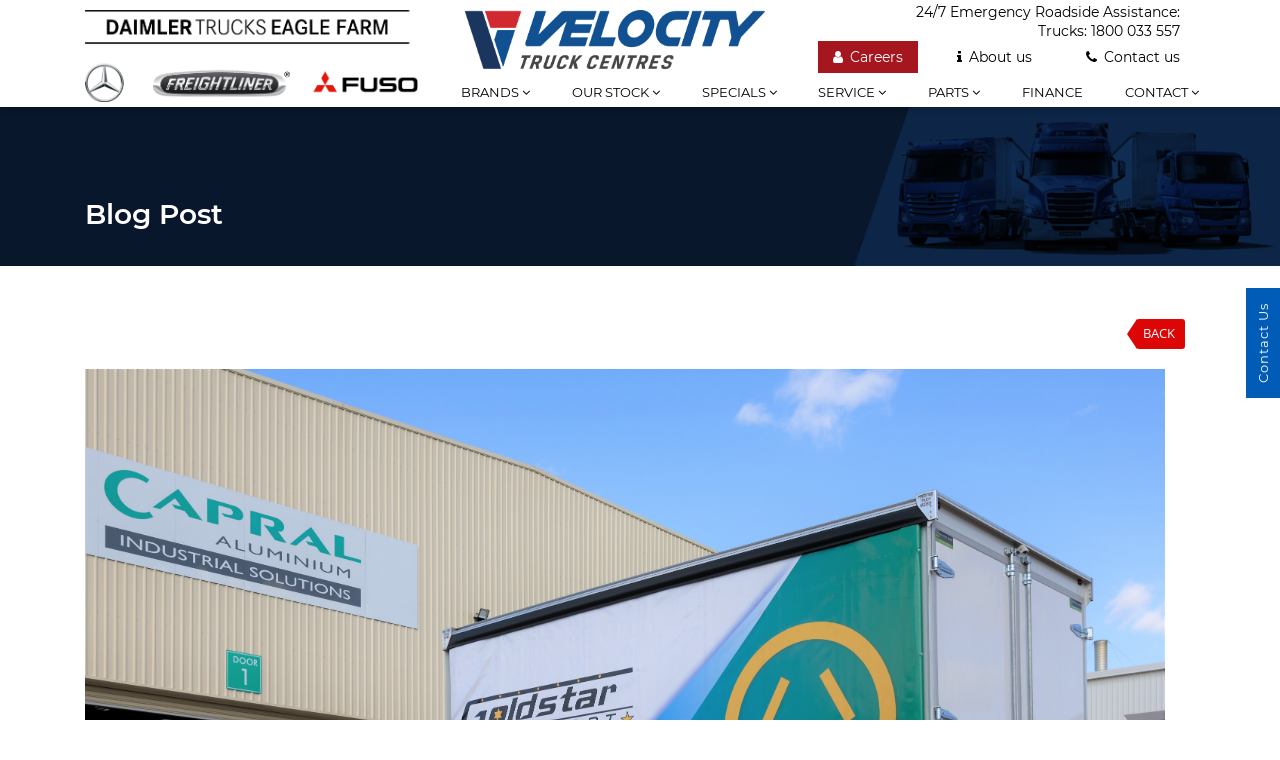

--- FILE ---
content_type: text/html; charset=UTF-8
request_url: https://daimlertruckseaglefarm.com.au/blog-posts/first-zero-emission-capral-aluminium-deliveries-goldstar-transport-fuso-ecanter
body_size: 92331
content:
<!DOCTYPE html>
<html lang="en">

<head>
    <meta charset="utf-8">
    <meta name="facebook-domain-verification" content="k78h7sperc4v5yaw33fwynh0g1kz3p" />
    <title>First zero emission Capral Aluminium deliveries with Goldstar Transport Fuso eCanter | Daimler Trucks Eagle Farm</title>
    <meta name="title" content="First zero emission Capral Aluminium deliveries with Goldstar Transport Fuso eCanter | Daimler Trucks Eagle Farm"/>
    <meta name="description" content="First zero emission Capral Aluminium deliveries with Goldstar Transport Fuso eCanter"/>
    <meta name="keywords" content="Daimler Trucks Eagle Farm blog posts, First zero emission Capral Aluminium deliveries with Goldstar Transport Fuso eCanter"/>
    <meta property="og:site_name" content="daimlertruckseaglefarm.com.au"/>
    <meta property="og:description" content="First zero emission Capral Aluminium deliveries with Goldstar Transport Fuso eCanter"/>
    <meta property="og:image" content="https://www.daimlertruckseaglefarm.com.au/images/daimlertrucks-eaglefarm.png">
    <meta name="og:image:type" content="image/png">
    <meta property="og:url" content="https://daimlertruckseaglefarm.com.au/blog-posts/first-zero-emission-capral-aluminium-deliveries-goldstar-transport-fuso-ecanter">
    <meta property="og:type" content="Website">
    <meta name="viewport" content="width=device-width, initial-scale=1.0">
    <link rel="canonical" href="https://daimlertruckseaglefarm.com.au/blog-posts/first-zero-emission-capral-aluminium-deliveries-goldstar-transport-fuso-ecanter" />
    <link rel="icon" href="/images/favicon.ico" type="image/x-icon">
    <script src="https://ajax.googleapis.com/ajax/libs/jquery/3.7.1/jquery.min.js"></script>
    <script src="/js/event-tracking.js"></script>
    <link rel="stylesheet" href="https://code.jquery.com/ui/1.12.1/themes/base/jquery-ui.css">
    <link href="/css/bootstrap.min.css" rel="stylesheet">
    <link href="/css/font-awesome.min.css" rel="stylesheet">
    <link href="/css/owl.carousel.min.css" rel="stylesheet">
    <link href="/css/homeslider.css" rel="stylesheet">
    <link href="/css/DTMFontIcons.css" rel="stylesheet">
    <link href="/css/aos.min.css" rel="stylesheet">
    <link href="https://cdnjs.cloudflare.com/ajax/libs/select2/4.0.6-rc.0/css/select2.min.css" rel="stylesheet" />
    <link href="/css/style.css?v1.2" rel="stylesheet">
        <!-- Google tag (gtag.js) -->
    <script async src="https://www.googletagmanager.com/gtag/js?id=G-FVCMYS766P"></script>
    <script>
        window.dataLayer = window.dataLayer || [];
        function gtag(){dataLayer.push(arguments);}
        gtag('js', new Date());

        gtag('config', 'G-FVCMYS766P', {
            ignore_referrer: 'true'
        });
    </script>
    <!-- Google tag (gtag.js) -->
    <script async src="https://www.googletagmanager.com/gtag/js?id=AW-11094320248"></script>
    <script>
        window.dataLayer = window.dataLayer || [];
        function gtag(){dataLayer.push(arguments);}
        gtag('js', new Date());
        gtag('config', 'AW-11094320248');
    </script>
    <!-- Event snippet for FUSO (web) contact_us conversion page
    In your html page, add the snippet and call gtag_report_conversion when someone clicks on the chosen link or button. -->
    <script>
    function gtag_report_conversion(url) {
        var callback = function () {
        if (typeof(url) != 'undefined') {
            window.location = url;
        }
        };
        gtag('event', 'conversion', {
            'send_to': 'AW-11094320248/TW6TCLLji7YaEPjIl6op',
            'event_callback': callback
        });
        return false;
    }
    </script>
    <script type="application/ld+json">
        [{
          "@context": "https://schema.org/",
          "@type": "WebSite",
          "name": "Daimler Trucks Eagle Farm",
          "url": "https://www.daimlertruckseaglefarm.com.au/",
          "potentialAction": {
            "@type": "SearchAction",
            "target": "{search_term_string}",
            "query-input": "required name=search_term_string"
          }
        },
        {
            "@context": "https://schema.org",
            "@type": "Organization",
            "url": "https://www.daimlertruckseaglefarm.com.au/",
            "logo": "https://www.daimlertruckseaglefarm.com.au/images/daimlertrucks-eaglefarm.png"
        },
        {
            "@context": "https://schema.org",
            "@type": "LocalBusiness",
            "image": [
              "https://www.daimlertruckseaglefarm.com.au/images/daimlertrucks-eaglefarm.png"
            ],
            "name": "Daimler Trucks Eagle Farm",
            "description": "Daimler Trucks Eagle Farm offers the very best in new trucks, used trucks, truck parts & service. See us for new trucks for sale from Fuso, Mercedes-Benz & Freightliner",
            "url": "https://www.daimlertruckseaglefarm.com.au/",
            "telephone": "(07) 3268 8500",
            "sameAs": [
              
            ]
          }]
    </script>
    </head>

<body>
    <header id="layout-header" class="header">
    <div class="container">
        <div class="mobile-nav clearfix">
            <a id="mobile-nav-btn" class="mobile-menu"><span class="d-block">Menu</span> </a>
            <a id="mobile-nav-btn" class="mobile-call pull-right" href="tel:(07) 3268 8500"><i class="fa fa-phone"></i> Call </a>
            <a href="/" class="daimler-logo">
                <img class="company-logo" src="/images/daimlertrucks-eaglefarm.png"/>
            </a>
            <div class="drop-menu">
                <div class="panel">
                    <a class="panel-head" href="javascript:void(0)">
                        Brands<span class="fa fa-angle-down"></span>
                    </a>
                    <div class="panel-body menu-mobile-close">
                        <a href="/brands/mercedes-benz/trucks" title="Mercedes-Benz Trucks">Mercedes-Benz Trucks</a>
                        <a href="/brands/freightliner" title="Freightliner">Freightliner</a>
                        <a href="/brands/fuso/canter" title="Fuso">Fuso</a>
                        <a href="/stock/used-trucks/" title="Used Trucks">Used Trucks</a>
                        <a href="/engines" title="Engines">Engines</a>
                        <a href="/transmissions" title="Transmissions">Transmissions</a>
                    </div>
                </div>
                <div class="panel">
                    <a class="panel-head" href="javascript:void(0)">our stock<span class="fa fa-angle-down"></span></a>
                    <div class="panel-body menu-mobile-close">
                        <a href="/stock/new-trucks/" title="New Trucks">New Trucks</a>
                        <a href="/stock/demo-trucks/" title="Demo Trucks">Demo Trucks</a>
                        <a href="/stock/used-trucks" title="Used Trucks">Used Trucks</a>
                    </div>
                </div>
                <div class="panel">
                    <a class="panel-head" href="javascript:void(0)">
                        Specials<span class="fa fa-angle-down"></span>
                    </a>
                    <div class="panel-body menu-mobile-close">
                        <a href="/specials" title="Service">Specials</a>
                        <a href="/factory-offers" title="factory-offers">Factory Offers</a>
                    </div>
                </div>
                <div class="panel">
                    <a class="panel-head" href="javascript:void(0)">
                        Services<span class="fa fa-angle-down"></span>
                    </a>
                    <div class="panel-body menu-mobile-close">
                        <a href="/service" title="Service">Services</a>
                        <a href="/service-specials" title="Service Specials">Service Specials</a>
                        <a href="/warranty" title="Warranty">Warranty</a>
                        <a href="/roadside-assistance" title="Roadside Assistance">Roadside Assistance</a>
                        <a href="/service-plans" title="Service Plans">Service Plans</a>
                        <!-- <a href="/elite-support" title="Elite Support">Elite Support</a> -->
                    </div>
                </div>
                <div class="panel">
                    <a class="panel-head" href="javascript:void(0)">
                        Parts<span class="fa fa-angle-down"></span>
                    </a>
                    <div class="panel-body menu-mobile-close">
                        <a href="/parts" title="Parts">Parts</a>
                        <a href="/parts-specials" title="Parts Specials">Parts Specials</a>
                    </div>
                </div>
                <div class="panel">
                    <a class="" href="/finance">
                        finance<span class="fa fa-angle-right"></span>
                    </a>
                </div>
                <div class="panel">
                    <a class="panel-head" href="javascript:void(0)">
                        Contact us<span class="fa fa-angle-down"></span>
                    </a>
                    <div class="panel-body menu-mobile-close">
                        <a href="/contact-us#contact_tab_id" title="Contact Us" onclick="gtag_report_conversion('/contact-us#contact_tab_id'); return false;">Contact Us</a>
                        <a href="/about-us" title="About Us">About Us</a>
                        <a href="/our-team" title="Meet Our Team">Meet Our Team</a>
                        <a href="https://www.velocitytruckcentres.com.au/careers" target="_blank" title="Careers">Careers</a>
                        <a href="/latest-news" title="Latest News">Latest News</a>
                        <a href="/recent-deliveries" title="Recent Deliveries">Recent Deliveries</a>
                        <!-- <a href="/elite-support" title="Elite Support">Elite Support</a> -->
                    </div>
                </div>
            </div>
        </div>
        <div class="row desktop-nav">
            <div class="col-md-4 text-center text-md-left">
                <a href="/">
                    <img class="company-logo" src="/images/daimlertrucks-eaglefarm.png"/>
                </a>
            </div>
            <div class="col-md-8">
                <a class="pull-left" href="https://www.velocitytruckcentres.com.au/"><img class="vtc-logo" src="/images/vtc_logo.png"/></a>
                <div class="pull-right">
                    <p class="emergency-contact">24/7 Emergency Roadside Assistance: <br> Trucks: <a href="tel:1800 033 557">1800 033 557</a> </p>
                    <!-- <a href="/elite-support" title="Elite Support" class="pull-right mt-1">
                        <img class="elite-logo pull-right" src="/images/elite-logo.png" width="60"/>
                    </a> -->
                    <ul class="company-links clear-both">
                        <li class="careers-link"><a href="https://www.velocitytruckcentres.com.au/careers" target="_blank"><i class="fa fa-user"></i>Careers</a> </li>
                        <li class=""><a href="/about-us"><i class="fa fa-info"></i>About us</a> </li>
                        <li class="mr-0"><a href="/contact-us#contact_tab_id" onclick="gtag_report_conversion('/contact-us#contact_tab_id'); return false;"><i class="fa fa-phone"></i>Contact us </a> </li>
                    </ul>
                </div>
                <nav class="topmenu">
                    <div class="menu-section">
                        <ul class="main-nav">
                            <li>
                                <a href="javascript:void(0)">Brands <i class="fa fa-angle-down"></i></a>
                                <ol class="nav-secondary nav-brand-list">
                                    <li>
                                        <a href="/brands/mercedes-benz/trucks" title="Mercedes-Benz Trucks">Mercedes-Benz Trucks</a>
                                    </li>
                                    <li>
                                        <a href="/brands/freightliner" title="Freightliner">Freightliner</a>
                                    </li>
                                    <li>
                                        <a href="/brands/fuso/canter" title="Fuso">Fuso</a>
                                    </li>
                                    <li>
                                        <a href="/stock/used-trucks/" title="Used Trucks">Used Trucks</a>
                                    </li>
                                    <li><a href="/engines" title="Engines">Engines</a></li>
                                    <li><a href="/transmissions" title="Transmissions">Transmissions</a></li>
                                </ol>
                            </li>
                            <li>
                                <a href="javascript:void(0)">Our stock <i class="fa fa-angle-down"></i></a>
                                <ol class="nav-secondary ">
                                    <li>
                                        <a href="/stock/new-trucks/" title="New Trucks">New Trucks</a>
                                    </li>
                                    <li>
                                        <a href="/stock/demo-trucks/" title="Demo Trucks">Demo Trucks</a>
                                    </li>
                                    <li>
                                        <a href="/stock/used-trucks/" title="Used Trucks">Used Trucks</a>
                                    </li>
                                </ol>
                            </li>
                            <li>
                                <a href="/specials">Specials <i class="fa fa-angle-down"></i></a>
                                <ol class="nav-secondary ">
                                    <li>
                                        <a href="/specials" title="local-offers">Local Offers</a>
                                    </li>
                                    <li>
                                        <a href="/factory-offers" title="factory-offers">Factory Offers</a>
                                    </li>
                                </ol>
                            </li>
                            <li>
                                <a href="/service">Service <i class="fa fa-angle-down"></i></a>
                                <ol class="nav-secondary ">
                                    <li>
                                        <a href="/service" title="Service">Service</a>
                                    </li>
                                    <li>
                                        <a href="/service-specials" title="Service Specials">Service Specials</a>
                                    </li>
                                    <li>
                                        <a href="/warranty" title="Warranty">Warranty</a>
                                    </li>
                                    <li>
                                        <a href="/roadside-assistance" title="Roadside Assistance">Roadside Assistance</a>
                                    </li>
                                    <li>
                                        <a href="/service-plans" title="Service Plans">Service Plans</a>
                                    </li>
                                    <!-- <li>
                                        <a href="/elite-support" title="Elite Support">Elite Support</a>
                                    </li> -->
                                </ol>
                            </li>
                            <li>
                                <a href="/parts">Parts <i class="fa fa-angle-down"></i></a>
                                <ol class="nav-secondary ">
                                    <li>
                                        <a href="/parts" title="Parts">Parts</a>
                                    </li>
                                    <li>
                                        <a href="/parts-specials" title="Parts Specials">Parts Specials</a>
                                    </li>
                                </ol>
                            </li>
                            <li class="last-menu">
                                <a href="/finance">Finance</a>
                            </li>
                            <li class="last-menu">
                                <a href="/contact-us#contact_tab_id">Contact <i class="fa fa-angle-down"></i></a>
                                <ol class="nav-secondary ">
                                    <li>
                                        <a href="/our-team" title="Meet Our Team">Meet Our Team</a>
                                    </li>
                                    <li>
                                        <a href="/latest-news" title="Latest News">Latest News</a>
                                    </li>
                                    <li>
                                        <a href="/recent-deliveries" title="Recent Deliveries">Recent Deliveries</a>
                                    </li>
                                    <!-- <li>
                                        <a href="/elite-support" title="Elite Support">Elite Support</a>
                                    </li> -->
                                </ol>
                            </li>
                        </ul>
                    </div>
                </nav>
            </div>
        </div>
    </div>
</header>    
<section class="middle-section">
    <!--Internal Banner-->
    <section class="internal-banner">
        <img width="1441" height="179" src="https://daimlertruckseaglefarm.com.au/images/inner-banner.png" alt="Our Inventory">
        <div class="container">
            <h1>Blog Post</h1>
        </div>
    </section>
    <!--Internal Banner-->
    <div class="container">
        <div class="blog-post mt-5">
                <!-- <h1 class="page-title">Blog: <span>Post</span></h1> -->
                                    <div class="page-back">
                        <!-- <a class="back-link" href="/latest-news">Back</a> -->
                        <a class="back-link pull-right" href="https://daimlertruckseaglefarm.com.au">Back</a>
                    </div>
                    <div class="row clear-both">
                        <!-- <div class="col-lg-4">
                            <div class="btn btn-red-small mobile-blog-sidebar">Filter</div>
                            <div class="blog-sidebar">
                                <a href="javascript:void(0)" class="close">×</a>
                                <h4>Recent Posts</h4> 
                                <ul class="recent-post-list">
                                                                                                                        <li class="mt-2">
                                                <a class="d-block" href="/blog-posts/new-aerodynamic-mercedes-benz-procabin-has-been-launched-australia-and-new-zealand">
                                                    <img src="https://www.velocitytruckcentres.com.au/storage/app/media/MercedesBenz/ACTROS-3188.jpg">
                                                    <div class="text-wrapper">
                                                        <span>The new aerodynamic Mercedes-Benz ProCabin has been launched in Australia and New Zealand.</span><br>
                                                                                                                <span class="text-date">28<sup>th</sup> November 2025</span>
                                                    </div>
                                                </a>
                                            </li>
                                                                                    <li class="mt-2">
                                                <a class="d-block" href="/blog-posts/going-green-and-grid-centurion-has-taken-major-step-forward-electric-space-both-through-its-depot-and-fleet-trucks">
                                                    <img src="https://www.velocitytruckcentres.com.au/storage/app/media/MercedesBenz/Centurion-hero-pic-1536x1024.jpg">
                                                    <div class="text-wrapper">
                                                        <span>Going green and off-grid - Centurion has taken a major step forward in the electric space, both through its depot and fleet of trucks.</span><br>
                                                                                                                <span class="text-date">27<sup>th</sup> November 2025</span>
                                                    </div>
                                                </a>
                                            </li>
                                                                                    <li class="mt-2">
                                                <a class="d-block" href="/blog-posts/australia-post-trials-first-electric-truck-and-introduces-renewable-diesel-fleet-overhaul">
                                                    <img src="https://www.velocitytruckcentres.com.au/storage/app/media/Fuso/dt newsElectric_Truck_1.jpg">
                                                    <div class="text-wrapper">
                                                        <span>Australia Post trials first electric truck and introduces renewable diesel in fleet overhaul</span><br>
                                                                                                                <span class="text-date">13<sup>th</sup> November 2025</span>
                                                    </div>
                                                </a>
                                            </li>
                                                                                                            </ul>
                                <h4>All Posts</h4>
                                <ul class="all-post-list">
                                    <li>
                                        <a class="view-btn" href="/latest-news">View All</a>
                                    </li>
                                                                                                                        <li>
                                                <a href="/latest-news?year=2025 - November (3)">
                                                    <span>2025 - November (3)</span>
                                                    
                                                </a>
                                            </li>
                                                                                    <li>
                                                <a href="/latest-news?year=2025 - October (0)">
                                                    <span>2025 - October (0)</span>
                                                    
                                                </a>
                                            </li>
                                                                                    <li>
                                                <a href="/latest-news?year=2025 - September (3)">
                                                    <span>2025 - September (3)</span>
                                                    
                                                </a>
                                            </li>
                                                                                    <li>
                                                <a href="/latest-news?year=2025 - August (5)">
                                                    <span>2025 - August (5)</span>
                                                    
                                                </a>
                                            </li>
                                                                                    <li>
                                                <a href="/latest-news?year=2025 - July (6)">
                                                    <span>2025 - July (6)</span>
                                                    
                                                </a>
                                            </li>
                                                                                    <li>
                                                <a href="/latest-news?year=2025 - June (4)">
                                                    <span>2025 - June (4)</span>
                                                    
                                                </a>
                                            </li>
                                                                                    <li>
                                                <a href="/latest-news?year=2025 - May (6)">
                                                    <span>2025 - May (6)</span>
                                                    
                                                </a>
                                            </li>
                                                                                    <li>
                                                <a href="/latest-news?year=2025 - April (5)">
                                                    <span>2025 - April (5)</span>
                                                    
                                                </a>
                                            </li>
                                                                                    <li>
                                                <a href="/latest-news?year=2025 - March (2)">
                                                    <span>2025 - March (2)</span>
                                                    
                                                </a>
                                            </li>
                                                                                    <li>
                                                <a href="/latest-news?year=2025 - February (5)">
                                                    <span>2025 - February (5)</span>
                                                    
                                                </a>
                                            </li>
                                                                                    <li>
                                                <a href="/latest-news?year=2025 - January (5)">
                                                    <span>2025 - January (5)</span>
                                                    
                                                </a>
                                            </li>
                                                                                    <li>
                                                <a href="/latest-news?year=2024 - December (3)">
                                                    <span>2024 - December (3)</span>
                                                    
                                                </a>
                                            </li>
                                                                                                            </ul>
                                <h4>Tags</h4>
                                <div class="tag-wrapper">
                                                                                                                        <a class="badge" href="/latest-news?tag=14 variants confirmed for Fuso eCanter Next Gen">14 variants confirmed for Fuso eCanter Next Gen</a>
                                                                                    <a class="badge" href="/latest-news?tag=New pedestrian-sensing Side Guard technology standard on new Fuso eCanter">New pedestrian-sensing Side Guard technology standard on new Fuso eCanter</a>
                                                                                    <a class="badge" href="/latest-news?tag=trucksales-innovation-award-2024-winner">trucksales-innovation-award-2024-winner</a>
                                                                                    <a class="badge" href="/latest-news?tag=Daimler Truck launches Australian online parts portal">Daimler Truck launches Australian online parts portal</a>
                                                                                    <a class="badge" href="/latest-news?tag=Fuso keeps on revelling in the Rosa">Fuso keeps on revelling in the Rosa</a>
                                                                                    <a class="badge" href="/latest-news?tag=The Fuso Shogun 510 is an example of making driving a sophisticated truck relatively simple.">The Fuso Shogun 510 is an example of making driving a sophisticated truck relatively simple.</a>
                                                                                    <a class="badge" href="/latest-news?tag=As a large Adelaide operator">As a large Adelaide operator</a>
                                                                                    <a class="badge" href="/latest-news?tag=Kanga Coachlines has changed focus and locations throughout its history">Kanga Coachlines has changed focus and locations throughout its history</a>
                                                                                    <a class="badge" href="/latest-news?tag=but it’s never wavered with its preference for the Fuso Rosa">but it’s never wavered with its preference for the Fuso Rosa</a>
                                                                                    <a class="badge" href="/latest-news?tag=Three-state zero emission axle weight limit increase trials welcomed by Daimler Truck">Three-state zero emission axle weight limit increase trials welcomed by Daimler Truck</a>
                                                                                    <a class="badge" href="/latest-news?tag=Border Express upgrades fleet with 78 Fuso trucks">Border Express upgrades fleet with 78 Fuso trucks</a>
                                                                                    <a class="badge" href="/latest-news?tag=Ron Finemore Transport">Ron Finemore Transport</a>
                                                                                    <a class="badge" href="/latest-news?tag=which has worked with Mercedes-Benz Trucks for more than 50 years">which has worked with Mercedes-Benz Trucks for more than 50 years</a>
                                                                                    <a class="badge" href="/latest-news?tag=is celebrating a double milestone.">is celebrating a double milestone.</a>
                                                                                    <a class="badge" href="/latest-news?tag=Fuso Shogun gets connected with advanced telematics system">Fuso Shogun gets connected with advanced telematics system</a>
                                                                                    <a class="badge" href="/latest-news?tag=Eurocold hits milestone with 100th Fuso.">Eurocold hits milestone with 100th Fuso.</a>
                                                                                    <a class="badge" href="/latest-news?tag=First zero emission Capral Aluminium deliveries with Goldstar Transport Fuso eCanter">First zero emission Capral Aluminium deliveries with Goldstar Transport Fuso eCanter</a>
                                                                                    <a class="badge" href="/latest-news?tag=Australian test program begins for next-generation Fuso eCanter">Australian test program begins for next-generation Fuso eCanter</a>
                                                                                    <a class="badge" href="/latest-news?tag=The fuel economy of the Mercedes-Benz Trucks Actros was already legendary.">The fuel economy of the Mercedes-Benz Trucks Actros was already legendary.</a>
                                                                                    <a class="badge" href="/latest-news?tag=Max headroom - Mercedes-Benz Trucks introduces new GigaSpace cab option.">Max headroom - Mercedes-Benz Trucks introduces new GigaSpace cab option.</a>
                                                                                    <a class="badge" href="/latest-news?tag=Daimler Truck applauds the Federal Government for mandating AEBS for new models from late this year">Daimler Truck applauds the Federal Government for mandating AEBS for new models from late this year</a>
                                                                                    <a class="badge" href="/latest-news?tag=Zero emission waste collecting eEconic truck to star at Sydney show">Zero emission waste collecting eEconic truck to star at Sydney show</a>
                                                                                    <a class="badge" href="/latest-news?tag=Mercedes-Benz eActros">Mercedes-Benz eActros</a>
                                                                                    <a class="badge" href="/latest-news?tag=Freightliner Cascadia 126">Freightliner Cascadia 126</a>
                                                                                    <a class="badge" href="/latest-news?tag=Mercedes-Benz eActros LongHaul will celebrate world premiere as eActros 600 in October">Mercedes-Benz eActros LongHaul will celebrate world premiere as eActros 600 in October</a>
                                                                                    <a class="badge" href="/latest-news?tag=Arrow Transport and Logistics">Arrow Transport and Logistics</a>
                                                                                    <a class="badge" href="/latest-news?tag=Fuso Shogun 510 Tipper makes show debut in Brisbane">Fuso Shogun 510 Tipper makes show debut in Brisbane</a>
                                                                                    <a class="badge" href="/latest-news?tag=Freightliner Cascadia">Freightliner Cascadia</a>
                                                                                    <a class="badge" href="/latest-news?tag=EV Pioneer Fuso Brings Next Generation eCanter to Australia">EV Pioneer Fuso Brings Next Generation eCanter to Australia</a>
                                                                                    <a class="badge" href="/latest-news?tag=Mercedes-Benz Actros Fuel efficiency">Mercedes-Benz Actros Fuel efficiency</a>
                                                                                    <a class="badge" href="/latest-news?tag=Australia’s most powerful Japanese truck is award finalist">Australia’s most powerful Japanese truck is award finalist</a>
                                                                                    <a class="badge" href="/latest-news?tag=Brisbane Truck Show debut for electric eActros from Mercedes-Benz Trucks">Brisbane Truck Show debut for electric eActros from Mercedes-Benz Trucks</a>
                                                                                    <a class="badge" href="/latest-news?tag=Ten Fuso Shoguns on duty for ACFS Port Logistics">Ten Fuso Shoguns on duty for ACFS Port Logistics</a>
                                                                                    <a class="badge" href="/latest-news?tag=Velocity Truck Centre Employees and Dealerships win big at the Daimler Dealer of the Year Awards for 2022">Velocity Truck Centre Employees and Dealerships win big at the Daimler Dealer of the Year Awards for 2022</a>
                                                                                    <a class="badge" href="/latest-news?tag=Velocity Truck Centre has announced the appointment of Les Spaltman to the new role of Vice President of Retail Sales">Velocity Truck Centre has announced the appointment of Les Spaltman to the new role of Vice President of Retail Sales</a>
                                                                                    <a class="badge" href="/latest-news?tag=Richard Higgins Promoted to President of Velocity Truck Centres in Australia">Richard Higgins Promoted to President of Velocity Truck Centres in Australia</a>
                                                                                    <a class="badge" href="/latest-news?tag=Electric Mercedes-Benz trucks for Australia and New Zealand roll off the line">Electric Mercedes-Benz trucks for Australia and New Zealand roll off the line</a>
                                                                                    <a class="badge" href="/latest-news?tag=Fuso notches second record year of sales as supply improves">Fuso notches second record year of sales as supply improves</a>
                                                                                    <a class="badge" href="/latest-news?tag=Team Global Express orders 24 zero-emission Fuso eCanters for electric delivery project">Team Global Express orders 24 zero-emission Fuso eCanters for electric delivery project</a>
                                                                                    <a class="badge" href="/latest-news?tag=Mercedes-Benz Trucks Electrifies Factory Deliveries">Mercedes-Benz Trucks Electrifies Factory Deliveries</a>
                                                                                    <a class="badge" href="/latest-news?tag=What It&#039;s Like Driving a Zero-Emission Fuso Beer Truck">What It&#039;s Like Driving a Zero-Emission Fuso Beer Truck</a>
                                                                                    <a class="badge" href="/latest-news?tag=Fuso eCanter">Fuso eCanter</a>
                                                                                    <a class="badge" href="/latest-news?tag=Mercedes-Benz Trucks announces all-electric eEconic validation trial in Australia and New Zealand early next year!">Mercedes-Benz Trucks announces all-electric eEconic validation trial in Australia and New Zealand early next year!</a>
                                                                                    <a class="badge" href="/latest-news?tag=Steady supply confirmed for Fuso Canter!">Steady supply confirmed for Fuso Canter!</a>
                                                                                    <a class="badge" href="/latest-news?tag=Daimler Trucks Brisbane receives their Daimler Elite Support Certification">Daimler Trucks Brisbane receives their Daimler Elite Support Certification</a>
                                                                                    <a class="badge" href="/latest-news?tag=Econic to Feature at Waste and Recycling Expo">Econic to Feature at Waste and Recycling Expo</a>
                                                                                    <a class="badge" href="/latest-news?tag=Electric Mercedes-Benz Truck Bound for Australia and New Zealand">Electric Mercedes-Benz Truck Bound for Australia and New Zealand</a>
                                                                                    <a class="badge" href="/latest-news?tag=A local operator used an anniversary as motivation to purchase another Freightliner Cascadia and expand its fleet">A local operator used an anniversary as motivation to purchase another Freightliner Cascadia and expand its fleet</a>
                                                                                    <a class="badge" href="/latest-news?tag=Real businesses. Real solutions with FUSO">Real businesses. Real solutions with FUSO</a>
                                                                                    <a class="badge" href="/latest-news?tag=Fuso">Fuso</a>
                                                                                    <a class="badge" href="/latest-news?tag=Latest News">Latest News</a>
                                                                                    <a class="badge" href="/latest-news?tag=New Features">New Features</a>
                                                                                    <a class="badge" href="/latest-news?tag=Trucks">Trucks</a>
                                                                                    <a class="badge" href="/latest-news?tag=Freightliner">Freightliner</a>
                                                                                    <a class="badge" href="/latest-news?tag=Latest News">Latest News</a>
                                                                                    <a class="badge" href="/latest-news?tag=Trucks">Trucks</a>
                                                                                    <a class="badge" href="/latest-news?tag=Mercedes-Benz Trucks">Mercedes-Benz Trucks</a>
                                                                                    <a class="badge" href="/latest-news?tag=Trucks">Trucks</a>
                                                                                    <a class="badge" href="/latest-news?tag=Latest News">Latest News</a>
                                                                                    <a class="badge" href="/latest-news?tag=New Features">New Features</a>
                                                                                    <a class="badge" href="/latest-news?tag=Trucks">Trucks</a>
                                                                                    <a class="badge" href="/latest-news?tag=Community">Community</a>
                                                                                    <a class="badge" href="/latest-news?tag=Latest News">Latest News</a>
                                                                                    <a class="badge" href="/latest-news?tag=Mercedes-Benz Trucks">Mercedes-Benz Trucks</a>
                                                                                    <a class="badge" href="/latest-news?tag=New Features">New Features</a>
                                                                                    <a class="badge" href="/latest-news?tag=Trucks">Trucks</a>
                                                                                    <a class="badge" href="/latest-news?tag=Latest News">Latest News</a>
                                                                                    <a class="badge" href="/latest-news?tag=Sales">Sales</a>
                                                                                    <a class="badge" href="/latest-news?tag=Trucks">Trucks</a>
                                                                                    <a class="badge" href="/latest-news?tag=Latest News">Latest News</a>
                                                                                    <a class="badge" href="/latest-news?tag=Trucks">Trucks</a>
                                                                                    <a class="badge" href="/latest-news?tag=Mercedes-Benz Trucks">Mercedes-Benz Trucks</a>
                                                                                    <a class="badge" href="/latest-news?tag=New Features">New Features</a>
                                                                                    <a class="badge" href="/latest-news?tag=Trucks">Trucks</a>
                                                                                    <a class="badge" href="/latest-news?tag=Latest News">Latest News</a>
                                                                                    <a class="badge" href="/latest-news?tag=Trucks">Trucks</a>
                                                                                    <a class="badge" href="/latest-news?tag=Latest News">Latest News</a>
                                                                                    <a class="badge" href="/latest-news?tag=New Features">New Features</a>
                                                                                    <a class="badge" href="/latest-news?tag=Trucks">Trucks</a>
                                                                                    <a class="badge" href="/latest-news?tag=Latest News">Latest News</a>
                                                                                    <a class="badge" href="/latest-news?tag=New Features">New Features</a>
                                                                                    <a class="badge" href="/latest-news?tag=Trucks">Trucks</a>
                                                                                    <a class="badge" href="/latest-news?tag=Mercedes-Benz Trucks">Mercedes-Benz Trucks</a>
                                                                                    <a class="badge" href="/latest-news?tag=New Features">New Features</a>
                                                                                    <a class="badge" href="/latest-news?tag=Trucks">Trucks</a>
                                                                                    <a class="badge" href="/latest-news?tag=Latest News">Latest News</a>
                                                                                    <a class="badge" href="/latest-news?tag=New Features">New Features</a>
                                                                                    <a class="badge" href="/latest-news?tag=Trucks">Trucks</a>
                                                                                    <a class="badge" href="/latest-news?tag=Latest News">Latest News</a>
                                                                                    <a class="badge" href="/latest-news?tag=Sales">Sales</a>
                                                                                    <a class="badge" href="/latest-news?tag=Triumph">Triumph</a>
                                                                                    <a class="badge" href="/latest-news?tag=Trucks">Trucks</a>
                                                                                    <a class="badge" href="/latest-news?tag=Latest News">Latest News</a>
                                                                                    <a class="badge" href="/latest-news?tag=Fuso">Fuso</a>
                                                                                    <a class="badge" href="/latest-news?tag=Latest News">Latest News</a>
                                                                                    <a class="badge" href="/latest-news?tag=New Features">New Features</a>
                                                                                    <a class="badge" href="/latest-news?tag=Sales">Sales</a>
                                                                                    <a class="badge" href="/latest-news?tag=Trucks">Trucks</a>
                                                                                    <a class="badge" href="/latest-news?tag=Latest News">Latest News</a>
                                                                                    <a class="badge" href="/latest-news?tag=New Features">New Features</a>
                                                                                    <a class="badge" href="/latest-news?tag=Latest News">Latest News</a>
                                                                                    <a class="badge" href="/latest-news?tag=New Features">New Features</a>
                                                                                    <a class="badge" href="/latest-news?tag=Trucks">Trucks</a>
                                                                                    <a class="badge" href="/latest-news?tag=Freightliner">Freightliner</a>
                                                                                    <a class="badge" href="/latest-news?tag=Fuso">Fuso</a>
                                                                                    <a class="badge" href="/latest-news?tag=Latest News">Latest News</a>
                                                                                    <a class="badge" href="/latest-news?tag=Mercedes-Benz Trucks">Mercedes-Benz Trucks</a>
                                                                                    <a class="badge" href="/latest-news?tag=New Features">New Features</a>
                                                                                    <a class="badge" href="/latest-news?tag=Trucks">Trucks</a>
                                                                                    <a class="badge" href="/latest-news?tag=Mercedes-Benz Van">Mercedes-Benz Van</a>
                                                                                    <a class="badge" href="/latest-news?tag=Latest News">Latest News</a>
                                                                                    <a class="badge" href="/latest-news?tag=New Features">New Features</a>
                                                                                    <a class="badge" href="/latest-news?tag=New Features">New Features</a>
                                                                                    <a class="badge" href="/latest-news?tag=Freightliner">Freightliner</a>
                                                                                    <a class="badge" href="/latest-news?tag=Latest News">Latest News</a>
                                                                                    <a class="badge" href="/latest-news?tag=Trucks">Trucks</a>
                                                                                    <a class="badge" href="/latest-news?tag=Fuso">Fuso</a>
                                                                                    <a class="badge" href="/latest-news?tag=Latest News">Latest News</a>
                                                                                    <a class="badge" href="/latest-news?tag=New Features">New Features</a>
                                                                                    <a class="badge" href="/latest-news?tag=Freightliner">Freightliner</a>
                                                                                    <a class="badge" href="/latest-news?tag=Fuso">Fuso</a>
                                                                                    <a class="badge" href="/latest-news?tag=Latest News">Latest News</a>
                                                                                    <a class="badge" href="/latest-news?tag=Mercedes-Benz Trucks">Mercedes-Benz Trucks</a>
                                                                                    <a class="badge" href="/latest-news?tag=Freightliner">Freightliner</a>
                                                                                    <a class="badge" href="/latest-news?tag=Latest News">Latest News</a>
                                                                                    <a class="badge" href="/latest-news?tag=Sales">Sales</a>
                                                                                    <a class="badge" href="/latest-news?tag=Fuso">Fuso</a>
                                                                                    <a class="badge" href="/latest-news?tag=Latest News">Latest News</a>
                                                                                    <a class="badge" href="/latest-news?tag=Sales">Sales</a>
                                                                                    <a class="badge" href="/latest-news?tag=Triumph">Triumph</a>
                                                                                    <a class="badge" href="/latest-news?tag=Trucks">Trucks</a>
                                                                                    <a class="badge" href="/latest-news?tag=Latest News">Latest News</a>
                                                                                    <a class="badge" href="/latest-news?tag=Sales">Sales</a>
                                                                                    <a class="badge" href="/latest-news?tag=Freightliner">Freightliner</a>
                                                                                    <a class="badge" href="/latest-news?tag=Latest News">Latest News</a>
                                                                                    <a class="badge" href="/latest-news?tag=Sales">Sales</a>
                                                                                    <a class="badge" href="/latest-news?tag=Fuso">Fuso</a>
                                                                                    <a class="badge" href="/latest-news?tag=Latest News">Latest News</a>
                                                                                    <a class="badge" href="/latest-news?tag=New Features">New Features</a>
                                                                                    <a class="badge" href="/latest-news?tag=Sales">Sales</a>
                                                                                    <a class="badge" href="/latest-news?tag=Trucks">Trucks</a>
                                                                                    <a class="badge" href="/latest-news?tag=Mercedes-Benz Trucks">Mercedes-Benz Trucks</a>
                                                                                    <a class="badge" href="/latest-news?tag=Trucks">Trucks</a>
                                                                                    <a class="badge" href="/latest-news?tag=Fuso">Fuso</a>
                                                                                    <a class="badge" href="/latest-news?tag=Latest News">Latest News</a>
                                                                                    <a class="badge" href="/latest-news?tag=Sales">Sales</a>
                                                                                    <a class="badge" href="/latest-news?tag=The complimentary Truck Training that comes with every Mercedes-Benz Actros has been given the thumbs-up by Jim Pearson Transport.">The complimentary Truck Training that comes with every Mercedes-Benz Actros has been given the thumbs-up by Jim Pearson Transport.</a>
                                                                                    <a class="badge" href="/latest-news?tag=Fuso eCanter BEV ‘not here to replace’ diesel">Fuso eCanter BEV ‘not here to replace’ diesel</a>
                                                                                    <a class="badge" href="/latest-news?tag=Mercedes-Benz eActros chosen for Centurion’s Australian-first off-grid truck fleet">Mercedes-Benz eActros chosen for Centurion’s Australian-first off-grid truck fleet</a>
                                                                                    <a class="badge" href="/latest-news?tag=Daimler Truck Australia Pacific DEALER OF THE YEAR AWARDS 2023">Daimler Truck Australia Pacific DEALER OF THE YEAR AWARDS 2023</a>
                                                                                    <a class="badge" href="/latest-news?tag=Farming farmily brings in the harvest with Mercedes-Benz Actros">Farming farmily brings in the harvest with Mercedes-Benz Actros</a>
                                                                                    <a class="badge" href="/latest-news?tag=Team Global Express will receive 24 Daimler Fuso eCanters in total to facilitate the five-year trial.">Team Global Express will receive 24 Daimler Fuso eCanters in total to facilitate the five-year trial.</a>
                                                                                    <a class="badge" href="/latest-news?tag=Velocity Truck Centres leases $10m factory site built at Corio">Velocity Truck Centres leases $10m factory site built at Corio</a>
                                                                                    <a class="badge" href="/latest-news?tag=Electric? Don’t knock it until you’ve tried it">Electric? Don’t knock it until you’ve tried it</a>
                                                                                    <a class="badge" href="/latest-news?tag=Five-star sustainable truck parts warehouse for Daimler Truck Australia Pacific">Five-star sustainable truck parts warehouse for Daimler Truck Australia Pacific</a>
                                                                                    <a class="badge" href="/latest-news?tag=Daimler Truck is welcoming the new Australian Design Rule (ADR) announced for a zero-emissions truck safety feature">Daimler Truck is welcoming the new Australian Design Rule (ADR) announced for a zero-emissions truck safety feature</a>
                                                                                    <a class="badge" href="/latest-news?tag=but says pedestrians still need more protection.">but says pedestrians still need more protection.</a>
                                                                                    <a class="badge" href="/latest-news?tag=Electric Canter leads the charge">Electric Canter leads the charge</a>
                                                                                    <a class="badge" href="/latest-news?tag=Electric Mercedes-Benz and Fuso trucks launched in Australia">Electric Mercedes-Benz and Fuso trucks launched in Australia</a>
                                                                                    <a class="badge" href="/latest-news?tag=Daimler Truck has revealed its first autonomous truck demonstrator that it says will pave the way to fully driverless freight hauling by 2027.">Daimler Truck has revealed its first autonomous truck demonstrator that it says will pave the way to fully driverless freight hauling by 2027.</a>
                                                                                    <a class="badge" href="/latest-news?tag=Major Steps Forward for FUSO eCanter">Major Steps Forward for FUSO eCanter</a>
                                                                                    <a class="badge" href="/latest-news?tag=Mercedes-Benz eActros 600’s Journey Across Europe">Mercedes-Benz eActros 600’s Journey Across Europe</a>
                                                                                    <a class="badge" href="/latest-news?tag=Australia’s First Heavy Duty Truck Fitted with an eAxle">Australia’s First Heavy Duty Truck Fitted with an eAxle</a>
                                                                                    <a class="badge" href="/latest-news?tag=The Power and the Passion">The Power and the Passion</a>
                                                                                    <a class="badge" href="/latest-news?tag=Daimler to launch three new electric trucks in Australia">Daimler to launch three new electric trucks in Australia</a>
                                                                                    <a class="badge" href="/latest-news?tag=Mercedes-Benz Trucks puts technical centre into operation in Gaggenau">Mercedes-Benz Trucks puts technical centre into operation in Gaggenau</a>
                                                                                    <a class="badge" href="/latest-news?tag=Mercedes eActros 600 Proves Durability in EV Rally">Mercedes eActros 600 Proves Durability in EV Rally</a>
                                                                                    <a class="badge" href="/latest-news?tag=Electric Avenue">Electric Avenue</a>
                                                                                    <a class="badge" href="/latest-news?tag=Zero emission waste collection eEconic truck to star at Sydney show">Zero emission waste collection eEconic truck to star at Sydney show</a>
                                                                                    <a class="badge" href="/latest-news?tag=Fuso History">Fuso History</a>
                                                                                    <a class="badge" href="/latest-news?tag=Fuel cell trucks deployed in real-life operations: start of initial customer trials with Mercedes-Benz GenH2 Trucks">Fuel cell trucks deployed in real-life operations: start of initial customer trials with Mercedes-Benz GenH2 Trucks</a>
                                                                                    <a class="badge" href="/latest-news?tag=eActros powering up the final miles">eActros powering up the final miles</a>
                                                                                    <a class="badge" href="/latest-news?tag=New Freightliner Cascadias to feature TruckTraining">New Freightliner Cascadias to feature TruckTraining</a>
                                                                                    <a class="badge" href="/latest-news?tag=On the Road from Melbourne to Adelaide">On the Road from Melbourne to Adelaide</a>
                                                                                    <a class="badge" href="/latest-news?tag=Mitsubishi Fuso launches ‘supply chain control tower&#039;">Mitsubishi Fuso launches ‘supply chain control tower&#039;</a>
                                                                                    <a class="badge" href="/latest-news?tag=King off the road heads to Fire and Emergency show">King off the road heads to Fire and Emergency show</a>
                                                                                    <a class="badge" href="/latest-news?tag=The Fuso Canter 4x4 is a rugged and robust off-road capable machine with a low-range gearbox">The Fuso Canter 4x4 is a rugged and robust off-road capable machine with a low-range gearbox</a>
                                                                                    <a class="badge" href="/latest-news?tag=Courier service launches tests of Fuso eCanter with swappable batteries in Kyoto">Courier service launches tests of Fuso eCanter with swappable batteries in Kyoto</a>
                                                                                    <a class="badge" href="/latest-news?tag=Mercedes-Benz eActros 600 is “International Truck of the Year 2025”">Mercedes-Benz eActros 600 is “International Truck of the Year 2025”</a>
                                                                                    <a class="badge" href="/latest-news?tag=Charge once">Charge once</a>
                                                                                    <a class="badge" href="/latest-news?tag=refuel for a week: The eEconic as a helicopter refueling vehicle at Airbus">refuel for a week: The eEconic as a helicopter refueling vehicle at Airbus</a>
                                                                                    <a class="badge" href="/latest-news?tag=Daimler Truck brand Freightliner introduces fifth Generation Cascadia for the North American market">Daimler Truck brand Freightliner introduces fifth Generation Cascadia for the North American market</a>
                                                                                    <a class="badge" href="/latest-news?tag=Simon Loos orders 75 Mercedes-Benz eActros 600">Simon Loos orders 75 Mercedes-Benz eActros 600</a>
                                                                                    <a class="badge" href="/latest-news?tag=Fuso introduces upgrades for popular Canter">Fuso introduces upgrades for popular Canter</a>
                                                                                    <a class="badge" href="/latest-news?tag=Autonomous Driving: Daimler Truck subsidiary Torc Robotics achieves Driver-Out Validation Milestone">Autonomous Driving: Daimler Truck subsidiary Torc Robotics achieves Driver-Out Validation Milestone</a>
                                                                                    <a class="badge" href="/latest-news?tag=Daimler Truck is partner of the Carolina Panthers at the NFL Game Weekend in Munich: Freightliner Cascadia on display">Daimler Truck is partner of the Carolina Panthers at the NFL Game Weekend in Munich: Freightliner Cascadia on display</a>
                                                                                    <a class="badge" href="/latest-news?tag=Production commences on eActros 600">Production commences on eActros 600</a>
                                                                                    <a class="badge" href="/latest-news?tag=Two heavyweights for Bolk Transport: Mercedes-Benz Arocs with 250-ton gross train weight on the roads of Europe">Two heavyweights for Bolk Transport: Mercedes-Benz Arocs with 250-ton gross train weight on the roads of Europe</a>
                                                                                    <a class="badge" href="/latest-news?tag=Fuso opts for safety first approach on latest Rosa">Fuso opts for safety first approach on latest Rosa</a>
                                                                                    <a class="badge" href="/latest-news?tag=Daimler Truck celebrates series launch of the Mercedes-Benz eActros 600 for long-distance haulage in Wörth">Daimler Truck celebrates series launch of the Mercedes-Benz eActros 600 for long-distance haulage in Wörth</a>
                                                                                    <a class="badge" href="/latest-news?tag=Fact versus Myth: Why we all benefit from Autonomous Trucking">Fact versus Myth: Why we all benefit from Autonomous Trucking</a>
                                                                                    <a class="badge" href="/latest-news?tag=Daimler Truck brand FUSO handed over 22 all-electric eCanter to Planway Logística in Spain">Daimler Truck brand FUSO handed over 22 all-electric eCanter to Planway Logística in Spain</a>
                                                                                    <a class="badge" href="/latest-news?tag=Major contract for Mercedes-Benz Trucks: Amazon orders more than 200 eActros 600">Major contract for Mercedes-Benz Trucks: Amazon orders more than 200 eActros 600</a>
                                                                                    <a class="badge" href="/latest-news?tag=Velocity Truck Centres Australia welcomes 60 new Apprentice Technicians for 2025">Velocity Truck Centres Australia welcomes 60 new Apprentice Technicians for 2025</a>
                                                                                    <a class="badge" href="/latest-news?tag=First Walk Around the eActros">First Walk Around the eActros</a>
                                                                                    <a class="badge" href="/latest-news?tag=New paint finish at Mercedes-Benz plant in Wörth improves CO2 balance of production">New paint finish at Mercedes-Benz plant in Wörth improves CO2 balance of production</a>
                                                                                    <a class="badge" href="/latest-news?tag=On the road in the eActros">On the road in the eActros</a>
                                                                                    <a class="badge" href="/latest-news?tag=This 6x6 Mercedes Has a 12.8-Liter Engine">This 6x6 Mercedes Has a 12.8-Liter Engine</a>
                                                                                    <a class="badge" href="/latest-news?tag=Three year/450">Three year/450</a>
                                                                                    <a class="badge" href="/latest-news?tag=000km Complete Service thrown in for select Freightliner Cascadia">000km Complete Service thrown in for select Freightliner Cascadia</a>
                                                                                    <a class="badge" href="/latest-news?tag=New Mercedes-Benz Actros GigaSpace truck for Red Bull Ampol Racing">New Mercedes-Benz Actros GigaSpace truck for Red Bull Ampol Racing</a>
                                                                                    <a class="badge" href="/latest-news?tag=Mass Production">Mass Production</a>
                                                                                    <a class="badge" href="/latest-news?tag=First 20 Centurion Mercedes-Benz electric eActros trucks start work">First 20 Centurion Mercedes-Benz electric eActros trucks start work</a>
                                                                                    <a class="badge" href="/latest-news?tag=Daimler Truck brand FUSO: all-electric eCanter convinces beverage retailer in daily home-delivery business">Daimler Truck brand FUSO: all-electric eCanter convinces beverage retailer in daily home-delivery business</a>
                                                                                    <a class="badge" href="/latest-news?tag=New Mercedes-Benz GenH2 trucks put through paces">New Mercedes-Benz GenH2 trucks put through paces</a>
                                                                                    <a class="badge" href="/latest-news?tag=Arrow Transport starts electric Mercedes-Benz solar port trial in Brisbane">Arrow Transport starts electric Mercedes-Benz solar port trial in Brisbane</a>
                                                                                    <a class="badge" href="/latest-news?tag=Charging Ahead">Charging Ahead</a>
                                                                                    <a class="badge" href="/latest-news?tag=Leave No Trace">Leave No Trace</a>
                                                                                    <a class="badge" href="/latest-news?tag=Mercedes-Benz to showcase five radar Actros at Brisbane Truck Show">Mercedes-Benz to showcase five radar Actros at Brisbane Truck Show</a>
                                                                                    <a class="badge" href="/latest-news?tag=Who will win Truck of the Year Australasia 2025?">Who will win Truck of the Year Australasia 2025?</a>
                                                                                    <a class="badge" href="/latest-news?tag=Daimler to celebrate three billion Euro 6 kilometres at Brisbane Truck Show">Daimler to celebrate three billion Euro 6 kilometres at Brisbane Truck Show</a>
                                                                                    <a class="badge" href="/latest-news?tag=Three billion km Euro 6 celebration for Daimler Truck at Brisbane Truck Show">Three billion km Euro 6 celebration for Daimler Truck at Brisbane Truck Show</a>
                                                                                    <a class="badge" href="/latest-news?tag=Fuso will break its own record for the most powerful Japanese truck in Australia with the introduction of an even stronger Shogun.">Fuso will break its own record for the most powerful Japanese truck in Australia with the introduction of an even stronger Shogun.</a>
                                                                                    <a class="badge" href="/latest-news?tag=ProCabin Fever: Mercedes-Benz Trucks presents futuristic new Actros in Brisbane">ProCabin Fever: Mercedes-Benz Trucks presents futuristic new Actros in Brisbane</a>
                                                                                    <a class="badge" href="/latest-news?tag=The Arocs is the tough cousin of the Mercedes-Benz Actros and is engineered to handle the stresses of more demanding applications both on and off the highway.">The Arocs is the tough cousin of the Mercedes-Benz Actros and is engineered to handle the stresses of more demanding applications both on and off the highway.</a>
                                                                                    <a class="badge" href="/latest-news?tag=Fuso and Hino operations to merge after two years of negotiations">Fuso and Hino operations to merge after two years of negotiations</a>
                                                                                    <a class="badge" href="/latest-news?tag=Test drive: Inside Mercedes-Benz’s new terrific tipper">Test drive: Inside Mercedes-Benz’s new terrific tipper</a>
                                                                                    <a class="badge" href="/latest-news?tag=Moving Canter on">Moving Canter on</a>
                                                                                    <a class="badge" href="/latest-news?tag=Zero-Emission Trucks: Could the Fuso–Hino Merger Accelerate the Transition?">Zero-Emission Trucks: Could the Fuso–Hino Merger Accelerate the Transition?</a>
                                                                                    <a class="badge" href="/latest-news?tag=The systems of the Fuso Canter">The systems of the Fuso Canter</a>
                                                                                    <a class="badge" href="/latest-news?tag=Heavy Traffic">Heavy Traffic</a>
                                                                                    <a class="badge" href="/latest-news?tag=Electric Mercedes-Benz truck ready for Sydney waste and recycling show">Electric Mercedes-Benz truck ready for Sydney waste and recycling show</a>
                                                                                    <a class="badge" href="/latest-news?tag=Wettenhalls has added ten Mercedes-Benz Actros trucks to its fleet in its 100th year of operation.">Wettenhalls has added ten Mercedes-Benz Actros trucks to its fleet in its 100th year of operation.</a>
                                                                                    <a class="badge" href="/latest-news?tag=Mercedes-Benz Aroc Write-up - July 2025">Mercedes-Benz Aroc Write-up - July 2025</a>
                                                                                    <a class="badge" href="/latest-news?tag=The experience of truck ownership FUSO CANTER">The experience of truck ownership FUSO CANTER</a>
                                                                                    <a class="badge" href="/latest-news?tag=The Fuso Canter delivers comfort and control">The Fuso Canter delivers comfort and control</a>
                                                                                    <a class="badge" href="/latest-news?tag=Dealership group welcomes 60 apprentices">Dealership group welcomes 60 apprentices</a>
                                                                                    <a class="badge" href="/latest-news?tag=Off the Beaten Path">Off the Beaten Path</a>
                                                                                    <a class="badge" href="/latest-news?tag=New Fuso Canter 4x4">New Fuso Canter 4x4</a>
                                                                                    <a class="badge" href="/latest-news?tag=Daimler Truck supplies Visy Logistics 30 new Mercedes-Benz Actros to upgrade Australian fleet">Daimler Truck supplies Visy Logistics 30 new Mercedes-Benz Actros to upgrade Australian fleet</a>
                                                                                    <a class="badge" href="/latest-news?tag=Mercedes-Benz Atego trucks.">Mercedes-Benz Atego trucks.</a>
                                                                                    <a class="badge" href="/latest-news?tag=XFM fleet expansion includes five new Fuso Shoguns">XFM fleet expansion includes five new Fuso Shoguns</a>
                                                                                    <a class="badge" href="/latest-news?tag=Australia Post has added its first heavy-duty electric truck">Australia Post has added its first heavy-duty electric truck</a>
                                                                                    <a class="badge" href="/latest-news?tag=100 per cent renewable energy">100 per cent renewable energy</a>
                                                                                    <a class="badge" href="/latest-news?tag=battery electric truck projects.">battery electric truck projects.</a>
                                                                                    <a class="badge" href="/latest-news?tag=The new aerodynamic Mercedes-Benz ProCabin has been launched in Australia and New Zealand.">The new aerodynamic Mercedes-Benz ProCabin has been launched in Australia and New Zealand.</a>
                                                                                                            </div>
                            </div>
                        </div> -->
                        <div class="col-lg-12">
                                                                                                <div class="blog-image">
                                        <img src="https://www.velocitytruckcentres.com.au/storage/app/media/Capral 1 PK2_8503.jpg" alt="Fuso eCanter" style="object-fit: contain;">
                                    </div>
                                    <div>
                                    <div class="title">First zero emission Capral Aluminium deliveries with Goldstar Transport Fuso eCanter</div>
                                    <div class="blog-tagline">
                                        <span>First zero emission Capral Aluminium deliveries with Goldstar Transport Fuso eCanter</span>
                                                                
                                        <span class="line-date">29<sup>th</sup> August 2023</span>
                                        <span class="line-tag">Tags:</span>
                                                                                                                                    <a class="line-tag-link" rel="tag" href="/latest-news?tag=First zero emission Capral Aluminium deliveries with Goldstar Transport Fuso eCanter">First zero emission Capral Aluminium deliveries with Goldstar Transport Fuso eCanter</a>
                                                                                                                            
                                        
                                    </div>
                                    <div class="content">
                                        <p>
                                            <p>Capral Aluminium recently made its first zero emission deliveries thanks to freight partner Goldstar Transport.</p><p>Perth-based Goldstar delivered Capral Aluminium products to local customer Bull Motor Bodies, which was excited to receive its first zero emission deliveries. The truck used was a Fuso eCanter, a battery electric vehicle that operates near-silently and produces zero local emissions.</p><p>Capral Aluminium is the largest manufacturer extruder and distributor of aluminium products in Australia and has just introduced a low a lower-carbon primary aluminium option available across its locally manufactured extruded aluminium products called LocAL.</p><p>Bull Motor Bodies says it appreciates the opportunity to start receiving Capral Aluminium delivered by an electric truck.</p><p>“Sustainability is very much at the forefront at Bull Motor Bodies,” says the company’s General Manager, Simon Rawnsley.</p><p>“A part of the tendering process for large corporate fleets around Australia is that fact that we are working towards net zero as an organisation, so it is important to have things like this as part of our supply chain,” he says.</p><p>Capral Aluminium Industrial Solutions State Manager for Western Australia, Nigel Williamson, says the company was pleased to kick start zero emissions deliveries with the Bull Motor Bodies order.</p><p>“It is important for the environment. It is in-line with our Capral initiative to reduce emissions and it represents a positive step forward,” he says.</p><p>Goldstar Transport Managing Director, Sean Carren, says he is delighted to help customers along their emission reduction journeys.</p><p>“Goldstar Transport is really excited to have the zero emission Fuso eCanter as part of the fleet and work with companies like Capral who really want to make a difference,” he says.</p><p>“We are committed to lead when it comes to zero emission transport and are working towards introducing larger zero emission trucks with our partners at Daimler Trucks, who share our vision,” Mr Carren concludes.</p><p>The Fuso eCanter was the first electric truck in Australia with advanced active safety features that many of its rivals miss out on. It comes standard with Advanced Emergency Braking System (AEBS) with pedestrian detection and Lane Departure Warning System (LDWS), features that are increasingly important for leading companies and government bodies with a firm focus on health and safety.</p><p>Fuso was the first Original Equipment Manufacturer (OEM) to introduce an electric truck in Australia when the eCanter was launched locally in 2021. It has proven itself in the field, working for several leading fleets with backing from the vast Daimler Truck Australia dealership network.</p><p>Goldstar Transport, which employs 400 people and has a fleet of more than 150 trucks, welcomed the first eCanter to its fleet late last year and is preparing to add large electric trucks to its fleet in the near future.</p>
                                        </p>
                                    </div>
                                    </div>
                                                                                    </div>
                    </div>
                            </div>
        </div>
</section>
    <footer class="footer" id="layout-footer">
    <!-- <div data-key='t674pWW6mao0YER7Vkv1' id='chat_js_lib'></div>
    <script type="text/javascript" src="https://www.widgetinstall.com/plugin/chat.js" data-key="t674pWW6mao0YER7Vkv1" id="chat_js_lib"></script> -->
    <div class="back-to-top">
        <a href="#top" id="back_top">
            <i class=""></i>
        </a>
    </div>
    <div class="footer-wrapper">
        <div class="container-fluid">
            <div class="row no-gutter">
                <div class="col-md-12 col-lg-8">
                    <div class="row">
                        <div class="col-md-3">
                            <h4 onclick="accordion('specialsLinks')">Links <i class="fa fa-angle-down pull-right" aria-hidden="true"></i></h4>
                            <ul id="specialsLinks" class="footer-links w3-container w3-hide">
                                <li>
                                    <a href="/specials" title="Specials">Specials</a>
                                </li>
                                <li>
                                    <a href="/factory-offers" title="Specials">Factory Offers</a>
                                </li>
                                <li>
                                    <a href="/service" title="Service">Service</a>
                                </li>
                                <li>
                                    <a href="/service-specials" title="Service Specials">Service Specials</a>
                                        </li>
                                <li>
                                    <a href="/warranty" title="Warranty">Warranty</a>
                                </li>
                                <li>
                                    <a href="/roadside-assistance" title="Roadside Assistance">Roadside Assistance</a>
                                </li>
                                <li>
                                    <a href="/service-plans" title="Service Plans">Service Plans</a>
                                </li>
                                <!-- <li>
                                    <a href="/elite-support" title="Elite Support">Elite Support</a>
                                </li> -->
                                <li>
                                    <a href="/parts" title="Parts">Parts</a>
                                </li>
                                <li>
                                    <a href="/parts-specials" title="Parts Specials">Parts Specials</a>
                                </li>
                                <li>
                                    <a href="/finance" title="Finance">Finance</a>
                                </li>
                                <li>
                                    <a href="https://www.velocitytruckcentres.com.au/privacy-policy" target="_blank" title="Daimler Trucks Eagle Farm Privacy policy">Privacy Policy</a>
                                </li>
                                <li>
                                    <a href="https://www.velocitytruckcentres.com.au/terms-conditions" target="_blank">Terms &amp; Conditions</a>
                                </li>
                                <li>
                                    <a target="_blank" href="https://daimlertruckseaglefarm.com.au/pdf/20231122_Signed_Modern_Slavery_Statement_to_be_uploaded_to_register.pdf">Modern Slavery Statement</a>
                                </li>
                            </ul>
                        </div>
                        <div class="col-md-3">
                            <h4 onclick="accordion('brandsLinks')">Brands <i class="fa fa-angle-down pull-right" aria-hidden="true"></i></h4>
                            <ul id="brandsLinks" class="footer-links w3-container w3-hide">
                                <li>
                                    <a href="/brands/mercedes-benz/trucks" title="Mercedes-Benz Trucks" target="_self">Mercedes-Benz Trucks</a>
                                </li>
                                <li>
                                    <a href="/brands/freightliner" title="Freightliner" target="_self">Freightliner</a>
                                </li>
                                <li>
                                    <a href="/brands/fuso/canter" title="Fuso" target="_self">Fuso</a>
                                </li>
                                <!-- Remove Vans section as per Katherine's email:New Vans Websites on 13.06.2023 -->
                                <!-- <li>
                                    <a href="/brands/mercedes-benz/van" title="Mercedes-Benz Vans" target="_self">Mercedes-Benz Vans</a>
                                </li> -->
                                <li>
                                    <a href="/stock/used-trucks/" title="Used Trucks">Used Trucks</a>
                                </li>
                                <li><a href="/engines" title="Engines">Engines</a></li>
                                <li><a href="/transmissions" title="Transmissions">Transmissions</a></li>
                            </ul>
                        </div>
                        <div class="col-md-3">
                            <h4 onclick="accordion('stockLinks')">Our Stock <i class="fa fa-angle-down pull-right" aria-hidden="true"></i></h4>
                            <ul id="stockLinks" class="footer-links w3-container w3-hide">
                                <li>
                                    <a href="/stock/new-trucks/" title="New Trucks">New Trucks</a>
                                </li>
                                <li>
                                    <a href="/stock/demo-trucks/" title="Demo Trucks">Demo Trucks</a>
                                </li>
                                <li>
                                    <a href="/stock/used-trucks" title="Used Trucks">Used Trucks</a>
                                </li>
                            </ul>
                        </div>
                        <div class="col-md-3">
                            <h4 onclick="accordion('contactLinks')">Contact Us <i class="fa fa-angle-down pull-right" aria-hidden="true"></i></h4>
                            <ul id="contactLinks" class="footer-links w3-container w3-hide">
                                <li>
                                    <a href="/contact-us#contact_tab_id" title="Contact Us">Contact Us</a>
                                </li>
                                <li>
                                    <a href="/about-us" title="About Us">About Us</a>
                                </li>
                                <li>
                                    <a href="/our-team" title="Meet Our Team">Meet Our Team</a>
                                </li>
                                <li>
                                    <a href="https://www.velocitytruckcentres.com.au/careers" target="_blank" title="Careers">Careers</a>
                                </li>
                                <li>
                                    <a href="/latest-news" title="Latest News">Latest News</a>
                                </li>
                                <li>
                                    <a href="/recent-deliveries" title="Recent Deliveries">Recent Deliveries</a>
                                </li>
                            </ul>
                        </div>
                    </div>
                </div>
                <div class="col-md-12 col-lg-4">
                    <div class="footer-icon-wrapper">
                                                                                                                                            </div>
                    <p class="emergency-contact clear-both">
                        24/7 Emergency Roadside Assistance: <br> 
                        Trucks: <a href="tel:1800 033 557">1800 033 557</a><br>
                        <a class="company-contact" href="tel:0732688500"><i class="fa fa-phone"></i>(07) 3268 8500</a>
                    </p>
                    <span class="footer_ham_small_copyright" style="">Copyright © 2025 Velocity Truck Centres.</span> 
                    <span class="footer_ham_small_copyright" style="">DL 1301846</span>
                    <a href="https://www.velocitytruckcentres.com.au/"><img class="vtc-logo pull-right pt-4" src="/images/VTC_Logo_White.png" width="125" height="75"/></a>
                </div>
            </div>
        </div>
    </div>
</footer>
            <a class="vtc-fixed-contact-us user-agent-ua-contact-us" href="/contact-us">Contact Us</a>
        
    <script src="https://code.jquery.com/ui/1.14.1/jquery-ui.js"></script>
    <script src="https://daimlertruckseaglefarm.com.au/js/bootstrap.min.js"></script>
    <script defer src="https://daimlertruckseaglefarm.com.au/js/aos.min.js"></script>
    <script src="https://daimlertruckseaglefarm.com.au/js/owl.carousel.min.js"></script>
    <script src="https://daimlertruckseaglefarm.com.au/js/swiper.jquery.min.js"></script>
    <script defer src="https://daimlertruckseaglefarm.com.au/js/select2.min.js"></script>

    <!-- <script src="https://daimlertruckseaglefarm.com.au/js/3dFlipbook/html2canvas.min.js"></script> -->
    

    <script src="https://daimlertruckseaglefarm.com.au/js/custom.js"></script>
</body>

</html>

--- FILE ---
content_type: text/css
request_url: https://daimlertruckseaglefarm.com.au/css/homeslider.css
body_size: 29403
content:

/* ====================================
Home Slider
==================================== */

/*#home-slider {
  height: 115vh;
  width: 100%;
  position: relative;

}*/
.swiper-container {
    height: 100%;
    width: 100%;
    
  }
  .swiper-image {
    width: 100%;
    height: 100%;
    position:absolute;
    left:0;
  }
  .swiper-image-inner {
    background-size: cover;
    background-position: center center;
    display: flex;
    flex-direction: column;
    align-items: center;
    justify-content: center;
    /* width: 100%; */
    height: 100%;
    background-blend-mode: overlay;
    margin: 0 100px;
    cursor: pointer;
  }
  .swiper-image-inner.swiper-image-left {
    padding: 4rem;
  }
  .swiper-image-left {
    filter: sepia(100%);
    transition: all 1s linear;
    transition-delay: 1s;
  }
  .swiper-slide.swiper-slide-active .swiper-image-left {
    filter: sepia(0%);
  }
  .swiper-image-inner.swiper-image-right {
    filter: hue-rotate(-60deg);
    transition: all 1s linear;
    transition-delay: 1s;
    background-color: hsla(0, 0%, 0%, 0.5);
    background-blend-mode: multiply;
  }
  .slider-title {
    font-weight: bold;
    color: #fff;
    align-self: flex-start;
    margin: 140px 0 auto 0;
    font-size: 32px;
    letter-spacing: 1px;
    line-height: 44px;
    transition: all .8s cubic-bezier(0.215, 0.61, 0.355, 1) 1.1s;
    transform: translate3d(-20%, 0, 0);
    opacity: 0;
  }
  h1 span.emphasis {
    font-weight: 700;
    font-style: italic;
    opacity: 0;
    transition: all .8s cubic-bezier(0.215, 0.61, 0.355, 1) 1.2s;
    transform: translate3d(-20%, 0, 0);
    display: inline-block;
  }
  h1 span:not(.emphasis) {
    font-size: 3.5rem;
  }
  p.paragraph {
    margin: 30px 0 40px 0;
    color: #fff;
    width: 100%;
    max-width: 650px;
    text-align: left;
    font-size: 18px;
    line-height: 28px;
    font-weight: 400;
    opacity: 0;
    transition: all .6s cubic-bezier(0.215, 0.61, 0.355, 1) 1.4s;
    transform: translate3d(-20%, 0, 0);
    letter-spacing: 1px;
  }
  .slider-btn{ transition: all .6s cubic-bezier(0.215, 0.61, 0.355, 1) 1.5s;
    transform: translate3d(-45%, 0, 0); }
  .swiper-slide.swiper-slide-active .swiper-image-right {
    filter: hue-rotate(90deg);
  }
  .swiper-slide.swiper-slide-active h1,
  .swiper-slide.swiper-slide-active p.paragraph,
  .swiper-slide.swiper-slide-active .slider-btn,
  .swiper-slide.swiper-slide-active h1 span.emphasis,
  .swiper-slide.swiper-slide-active h1 + p {
    transform: translate3d(0, 0, 0);
    opacity: 1;
  }
  @media screen and (max-width: 1280px) {
    h1 {
      font-size: 3.9rem;
    }
    h1 span:not(.emphasis) {
      font-size: 2.9rem;
    }
    h1 + p {
      font-size: 13px;
    }
  }
  @media screen and (max-width: 960px) {
    h1 {
      font-size: 3.5rem;
    }
    h1 span:not(.emphasis) {
      font-size: 2.5rem;
    }
    p.paragraph {
      max-width: 50%;
    }
    p.paragraph br{display:none;}
  }
  
  @media screen and (max-width: 800px) {
  p.paragraph {
      max-width: 54%;
  }
  }
  @media screen and (max-width: 640px) {
    /*#home-slider{
      height: 86vh;
      width: 96vw;
    }*/
    h1 {
      font-size: 3.2rem;
      align-self: center;
    }
    h1 span:not(.emphasis) {
      font-size: 2.1rem;
    }
    p.paragraph {
      max-width: 94%;
    }
  }
  
  /* Swiper css file. Only thing changed down here is the pagination styling 
   * Swiper 3.4.1
   */
  .swiper-container {
    margin-left: auto;
    margin-right: auto;
    position: relative;
    overflow: hidden;
    /* Fix of Webkit flickering */
    z-index: 1;
  }
  .swiper-container-no-flexbox .swiper-slide {
    float: left;
  }
  .swiper-container-vertical > .swiper-wrapper {
    -webkit-box-orient: vertical;
    -moz-box-orient: vertical;
    -ms-flex-direction: column;
    -webkit-flex-direction: column;
    flex-direction: column;
  }
  .swiper-wrapper {
    position: relative;
    width: 100%;
    height: 100%;
    z-index: 1;
    display: -webkit-box;
    display: -moz-box;
    display: -ms-flexbox;
    display: -webkit-flex;
    display: flex;
    -webkit-transition-property: -webkit-transform;
    -moz-transition-property: -moz-transform;
    -o-transition-property: -o-transform;
    -ms-transition-property: -ms-transform;
    transition-property: transform;
    -webkit-box-sizing: content-box;
    -moz-box-sizing: content-box;
    box-sizing: content-box;
  }
  .swiper-container-android .swiper-slide, .swiper-wrapper {
    -webkit-transform: translate3d(0px, 0, 0);
    -moz-transform: translate3d(0px, 0, 0);
    -o-transform: translate(0px, 0px);
    -ms-transform: translate3d(0px, 0, 0);
    transform: translate3d(0px, 0, 0);
  }
  .swiper-container-multirow > .swiper-wrapper {
    -webkit-box-lines: multiple;
    -moz-box-lines: multiple;
    -ms-flex-wrap: wrap;
    -webkit-flex-wrap: wrap;
    flex-wrap: wrap;
  }
  .swiper-container-free-mode > .swiper-wrapper {
    -webkit-transition-timing-function: ease-out;
    -moz-transition-timing-function: ease-out;
    -ms-transition-timing-function: ease-out;
    -o-transition-timing-function: ease-out;
    transition-timing-function: ease-out;
    margin: 0 auto;
  }
  .swiper-slide {
    -webkit-flex-shrink: 0;
    -ms-flex: 0 0 auto;
    flex-shrink: 0;
    width: 100%;
    height: 100%;
    position: relative;
    background-color: #fff;
    overflow: hidden;
    display: flex;
    
  }
  
  /* Auto Height */
  .swiper-container-autoheight, .swiper-container-autoheight .swiper-slide {
    height: auto;
  }
  .swiper-container-autoheight .swiper-wrapper {
    -webkit-box-align: start;
    -ms-flex-align: start;
    -webkit-align-items: flex-start;
    align-items: flex-start;
    -webkit-transition-property: -webkit-transform, height;
    -moz-transition-property: -moz-transform;
    -o-transition-property: -o-transform;
    -ms-transition-property: -ms-transform;
    transition-property: transform, height;
  }
  /* a11y */
  .swiper-container .swiper-notification {
    position: absolute;
    left: 0;
    top: 0;
    pointer-events: none;
    opacity: 0;
    z-index: -1000;
  }
  /* IE10 Windows Phone 8 Fixes */
  .swiper-wp8-horizontal {
    -ms-touch-action: pan-y;
    touch-action: pan-y;
  }
  .swiper-wp8-vertical {
    -ms-touch-action: pan-x;
    touch-action: pan-x;
  }
  /* Arrows */
  .swiper-button-prev, .swiper-button-next {
    position: absolute;
    top: 50%;
    width: 27px;
    height: 44px;
    margin-top: -22px;
    z-index: 10;
    cursor: pointer;
    -moz-background-size: 27px 44px;
    -webkit-background-size: 27px 44px;
    background-size: 27px 44px;
    background-position: center;
    background-repeat: no-repeat;
  }
  .swiper-button-prev.swiper-button-disabled,
  .swiper-button-next.swiper-button-disabled {
    opacity: 0.35;
    cursor: auto;
    pointer-events: none;
  }
  .swiper-button-prev, .swiper-container-rtl .swiper-button-next {
    background-image: url("data:image/svg+xml;charset=utf-8,%3Csvg%20xmlns%3D'http%3A%2F%2Fwww.w3.org%2F2000%2Fsvg'%20viewBox%3D'0%200%2027%2044'%3E%3Cpath%20d%3D'M0%2C22L22%2C0l2.1%2C2.1L4.2%2C22l19.9%2C19.9L22%2C44L0%2C22L0%2C22L0%2C22z'%20fill%3D'%23007aff'%2F%3E%3C%2Fsvg%3E");
    left: 40px;
    right: auto;
  }
  .swiper-button-prev.swiper-button-black,
  .swiper-container-rtl .swiper-button-next.swiper-button-black {
    background-image: url("data:image/svg+xml;charset=utf-8,%3Csvg%20xmlns%3D'http%3A%2F%2Fwww.w3.org%2F2000%2Fsvg'%20viewBox%3D'0%200%2027%2044'%3E%3Cpath%20d%3D'M0%2C22L22%2C0l2.1%2C2.1L4.2%2C22l19.9%2C19.9L22%2C44L0%2C22L0%2C22L0%2C22z'%20fill%3D'%23000000'%2F%3E%3C%2Fsvg%3E");
  }
  .swiper-button-prev.swiper-button-white,
  .swiper-container-rtl .swiper-button-next.swiper-button-white {
    background-image: url("data:image/svg+xml;charset=utf-8,%3Csvg%20xmlns%3D'http%3A%2F%2Fwww.w3.org%2F2000%2Fsvg'%20viewBox%3D'0%200%2027%2044'%3E%3Cpath%20d%3D'M0%2C22L22%2C0l2.1%2C2.1L4.2%2C22l19.9%2C19.9L22%2C44L0%2C22L0%2C22L0%2C22z'%20fill%3D'%23ffffff'%2F%3E%3C%2Fsvg%3E");
  }
  .swiper-button-next, .swiper-container-rtl .swiper-button-prev {
    background-image: url("data:image/svg+xml;charset=utf-8,%3Csvg%20xmlns%3D'http%3A%2F%2Fwww.w3.org%2F2000%2Fsvg'%20viewBox%3D'0%200%2027%2044'%3E%3Cpath%20d%3D'M27%2C22L27%2C22L5%2C44l-2.1-2.1L22.8%2C22L2.9%2C2.1L5%2C0L27%2C22L27%2C22z'%20fill%3D'%23007aff'%2F%3E%3C%2Fsvg%3E");
    right: 40px;
    left: auto;
  }
  .swiper-button-next.swiper-button-black,
  .swiper-container-rtl .swiper-button-prev.swiper-button-black {
    background-image: url("data:image/svg+xml;charset=utf-8,%3Csvg%20xmlns%3D'http%3A%2F%2Fwww.w3.org%2F2000%2Fsvg'%20viewBox%3D'0%200%2027%2044'%3E%3Cpath%20d%3D'M27%2C22L27%2C22L5%2C44l-2.1-2.1L22.8%2C22L2.9%2C2.1L5%2C0L27%2C22L27%2C22z'%20fill%3D'%23000000'%2F%3E%3C%2Fsvg%3E");
  }
  .swiper-button-next.swiper-button-white,
  .swiper-container-rtl .swiper-button-prev.swiper-button-white {
    background-image: url("data:image/svg+xml;charset=utf-8,%3Csvg%20xmlns%3D'http%3A%2F%2Fwww.w3.org%2F2000%2Fsvg'%20viewBox%3D'0%200%2027%2044'%3E%3Cpath%20d%3D'M27%2C22L27%2C22L5%2C44l-2.1-2.1L22.8%2C22L2.9%2C2.1L5%2C0L27%2C22L27%2C22z'%20fill%3D'%23ffffff'%2F%3E%3C%2Fsvg%3E");
  }
  /* Pagination Styles */
  .swiper-pagination {
    position: absolute;
    text-align: center;
    -webkit-transition: 300ms;
    -moz-transition: 300ms;
    -o-transition: 300ms;
    transition: 300ms;
    -webkit-transform: translate3d(0, 0, 0);
    -ms-transform: translate3d(0, 0, 0);
    -o-transform: translate3d(0, 0, 0);
    transform: translate3d(0, 0, 0);
    z-index: 10;
  }
  .swiper-pagination.swiper-pagination-hidden {
    opacity: 0;
  }
  /* Common Styles */
  .swiper-pagination-fraction,
  .swiper-pagination-custom,
  .swiper-container-horizontal > .swiper-pagination-bullets {
    bottom: 10px;
    left: 0;
    width: 100%;
  }
  /* Bullets */
  .swiper-pagination-bullet {
    width: 15px;
    height: 15px;
    display: inline-block;
    background: #57627a;
    opacity: 1;
    border-radius: 100px;
    cursor:pointer;
  }
  button.swiper-pagination-bullet {
    border: none;
    margin: 0;
    padding: 0;
    box-shadow: none;
    -moz-appearance: none;
    -ms-appearance: none;
    -webkit-appearance: none;
    appearance: none;
  }
  .swiper-pagination-clickable .swiper-pagination-bullet {
    cursor: pointer;
  }
  .swiper-pagination-white .swiper-pagination-bullet {
    background: #fff;
  }
  .swiper-pagination-bullet-active {
    opacity: 1;
    background: #57627a;
  }
  
  .swiper-pagination-bullet-active::before {
    content: "";
    display: inline-block;
    width: 7px;
    height: 7px;
    background: #fff;
    border-radius: 100px;
    /* text-align: center; */
    /* margin-left: 3px; */
    /* line-height: 0px; */
    position: absolute;
    left: 4px;
    top: 4px;
  }
  
  .swiper-pagination-white .swiper-pagination-bullet-active {
    background: #fff;
  }
  .swiper-pagination-black .swiper-pagination-bullet-active {
    background: #000;
  }
  .swiper-container-vertical > .swiper-pagination-bullets {
    right: 50px;
    bottom: 95px;
  }
  .swiper-container-vertical
    > .swiper-pagination-bullets .swiper-pagination-bullet {
    margin: 10px 0;
    display: block;
    position: relative;
  }
  .swiper-container-horizontal
    > .swiper-pagination-bullets .swiper-pagination-bullet {
    margin: 0 5px;
  }
  /* Progress */
  .swiper-pagination-progress {
    background: rgba(0, 0, 0, 0.25);
    position: absolute;
  }
  .swiper-pagination-progress .swiper-pagination-progressbar {
    background: #007aff;
    position: absolute;
    left: 0;
    top: 0;
    width: 100%;
    height: 100%;
    -webkit-transform: scale(0);
    -ms-transform: scale(0);
    -o-transform: scale(0);
    transform: scale(0);
    -webkit-transform-origin: left top;
    -moz-transform-origin: left top;
    -ms-transform-origin: left top;
    -o-transform-origin: left top;
    transform-origin: left top;
  }
  .swiper-container-rtl .swiper-pagination-progress .swiper-pagination-progressbar {
    -webkit-transform-origin: right top;
    -moz-transform-origin: right top;
    -ms-transform-origin: right top;
    -o-transform-origin: right top;
    transform-origin: right top;
  }
  .swiper-container-horizontal > .swiper-pagination-progress {
    width: 100%;
    height: 4px;
    left: 0;
    top: 0;
  }
  .swiper-container-vertical > .swiper-pagination-progress {
    width: 4px;
    height: 100%;
    left: 0;
    top: 0;
  }
  .swiper-pagination-progress.swiper-pagination-white {
    background: rgba(255, 255, 255, 0.5);
  }
  .swiper-pagination-progress.swiper-pagination-white .swiper-pagination-progressbar {
    background: #fff;
  }
  .swiper-pagination-progress.swiper-pagination-black .swiper-pagination-progressbar {
    background: #000;
  }
  /* 3D Container */
  .swiper-container-3d {
    -webkit-perspective: 1200px;
    -moz-perspective: 1200px;
    -o-perspective: 1200px;
    perspective: 1200px;
  }
  .swiper-container-3d .swiper-wrapper,
  .swiper-container-3d .swiper-slide,
  .swiper-container-3d .swiper-slide-shadow-left,
  .swiper-container-3d .swiper-slide-shadow-right,
  .swiper-container-3d .swiper-slide-shadow-top,
  .swiper-container-3d .swiper-slide-shadow-bottom,
  .swiper-container-3d .swiper-cube-shadow {
    -webkit-transform-style: preserve-3d;
    -moz-transform-style: preserve-3d;
    -ms-transform-style: preserve-3d;
    transform-style: preserve-3d;
  }
  .swiper-container-3d .swiper-slide-shadow-left,
  .swiper-container-3d .swiper-slide-shadow-right,
  .swiper-container-3d .swiper-slide-shadow-top,
  .swiper-container-3d .swiper-slide-shadow-bottom {
    position: absolute;
    left: 0;
    top: 0;
    width: 100%;
    height: 100%;
    pointer-events: none;
    z-index: 10;
  }
  .swiper-container-3d .swiper-slide-shadow-left {
    background-image: -webkit-gradient(
      linear,
      left top,
      right top,
      from(rgba(0, 0, 0, 0.5)),
      to(rgba(0, 0, 0, 0))
    );
    /* Safari 4+, Chrome */
    background-image: -webkit-linear-gradient(
      right,
      rgba(0, 0, 0, 0.5),
      rgba(0, 0, 0, 0)
    );
    /* Chrome 10+, Safari 5.1+, iOS 5+ */
    background-image: -moz-linear-gradient(
      right,
      rgba(0, 0, 0, 0.5),
      rgba(0, 0, 0, 0)
    );
    /* Firefox 3.6-15 */
    background-image: -o-linear-gradient(
      right,
      rgba(0, 0, 0, 0.5),
      rgba(0, 0, 0, 0)
    );
    /* Opera 11.10-12.00 */
    background-image: linear-gradient(
      to left,
      rgba(0, 0, 0, 0.5),
      rgba(0, 0, 0, 0)
    );
    /* Firefox 16+, IE10, Opera 12.50+ */
  }
  .swiper-container-3d .swiper-slide-shadow-right {
    background-image: -webkit-gradient(
      linear,
      right top,
      left top,
      from(rgba(0, 0, 0, 0.5)),
      to(rgba(0, 0, 0, 0))
    );
    /* Safari 4+, Chrome */
    background-image: -webkit-linear-gradient(
      left,
      rgba(0, 0, 0, 0.5),
      rgba(0, 0, 0, 0)
    );
    /* Chrome 10+, Safari 5.1+, iOS 5+ */
    background-image: -moz-linear-gradient(
      left,
      rgba(0, 0, 0, 0.5),
      rgba(0, 0, 0, 0)
    );
    /* Firefox 3.6-15 */
    background-image: -o-linear-gradient(
      left,
      rgba(0, 0, 0, 0.5),
      rgba(0, 0, 0, 0)
    );
    /* Opera 11.10-12.00 */
    background-image: linear-gradient(
      to right,
      rgba(0, 0, 0, 0.5),
      rgba(0, 0, 0, 0)
    );
    /* Firefox 16+, IE10, Opera 12.50+ */
  }
  .swiper-container-3d .swiper-slide-shadow-top {
    background-image: -webkit-gradient(
      linear,
      left top,
      left bottom,
      from(rgba(0, 0, 0, 0.5)),
      to(rgba(0, 0, 0, 0))
    );
    /* Safari 4+, Chrome */
    background-image: -webkit-linear-gradient(
      bottom,
      rgba(0, 0, 0, 0.5),
      rgba(0, 0, 0, 0)
    );
    /* Chrome 10+, Safari 5.1+, iOS 5+ */
    background-image: -moz-linear-gradient(
      bottom,
      rgba(0, 0, 0, 0.5),
      rgba(0, 0, 0, 0)
    );
    /* Firefox 3.6-15 */
    background-image: -o-linear-gradient(
      bottom,
      rgba(0, 0, 0, 0.5),
      rgba(0, 0, 0, 0)
    );
    /* Opera 11.10-12.00 */
    background-image: linear-gradient(
      to top,
      rgba(0, 0, 0, 0.5),
      rgba(0, 0, 0, 0)
    );
    /* Firefox 16+, IE10, Opera 12.50+ */
  }
  .swiper-container-3d .swiper-slide-shadow-bottom {
    background-image: -webkit-gradient(
      linear,
      left bottom,
      left top,
      from(rgba(0, 0, 0, 0.5)),
      to(rgba(0, 0, 0, 0))
    );
    /* Safari 4+, Chrome */
    background-image: -webkit-linear-gradient(
      top,
      rgba(0, 0, 0, 0.5),
      rgba(0, 0, 0, 0)
    );
    /* Chrome 10+, Safari 5.1+, iOS 5+ */
    background-image: -moz-linear-gradient(
      top,
      rgba(0, 0, 0, 0.5),
      rgba(0, 0, 0, 0)
    );
    /* Firefox 3.6-15 */
    background-image: -o-linear-gradient(
      top,
      rgba(0, 0, 0, 0.5),
      rgba(0, 0, 0, 0)
    );
    /* Opera 11.10-12.00 */
    background-image: linear-gradient(
      to bottom,
      rgba(0, 0, 0, 0.5),
      rgba(0, 0, 0, 0)
    );
    /* Firefox 16+, IE10, Opera 12.50+ */
  }
  /* Coverflow */
  .swiper-container-coverflow .swiper-wrapper,
  .swiper-container-flip .swiper-wrapper {
    /* Windows 8 IE 10 fix */
    -ms-perspective: 1200px;
  }
  /* Cube + Flip */
  .swiper-container-cube, .swiper-container-flip {
    overflow: visible;
  }
  .swiper-container-cube .swiper-slide, .swiper-container-flip .swiper-slide {
    pointer-events: none;
    -webkit-backface-visibility: hidden;
    -moz-backface-visibility: hidden;
    -ms-backface-visibility: hidden;
    backface-visibility: hidden;
    z-index: 1;
  }
  .swiper-container-cube .swiper-slide .swiper-slide,
  .swiper-container-flip .swiper-slide .swiper-slide {
    pointer-events: none;
  }
  .swiper-container-cube .swiper-slide-active,
  .swiper-container-flip .swiper-slide-active,
  .swiper-container-cube .swiper-slide-active .swiper-slide-active,
  .swiper-container-flip .swiper-slide-active .swiper-slide-active {
    pointer-events: auto;
  }
  .swiper-container-cube .swiper-slide-shadow-top,
  .swiper-container-flip .swiper-slide-shadow-top,
  .swiper-container-cube .swiper-slide-shadow-bottom,
  .swiper-container-flip .swiper-slide-shadow-bottom,
  .swiper-container-cube .swiper-slide-shadow-left,
  .swiper-container-flip .swiper-slide-shadow-left,
  .swiper-container-cube .swiper-slide-shadow-right,
  .swiper-container-flip .swiper-slide-shadow-right {
    z-index: 0;
    -webkit-backface-visibility: hidden;
    -moz-backface-visibility: hidden;
    -ms-backface-visibility: hidden;
    backface-visibility: hidden;
  }
  /* Cube */
  .swiper-container-cube .swiper-slide {
    visibility: hidden;
    -webkit-transform-origin: 0 0;
    -moz-transform-origin: 0 0;
    -ms-transform-origin: 0 0;
    transform-origin: 0 0;
    width: 100%;
    height: 100%;
  }
  .swiper-container-cube.swiper-container-rtl .swiper-slide {
    -webkit-transform-origin: 100% 0;
    -moz-transform-origin: 100% 0;
    -ms-transform-origin: 100% 0;
    transform-origin: 100% 0;
  }
  .swiper-container-cube .swiper-slide-active,
  .swiper-container-cube .swiper-slide-next,
  .swiper-container-cube .swiper-slide-prev,
  .swiper-container-cube .swiper-slide-next + .swiper-slide {
    pointer-events: auto;
    visibility: visible;
  }
  .swiper-container-cube .swiper-cube-shadow {
    position: absolute;
    left: 0;
    bottom: 0px;
    width: 100%;
    height: 100%;
    background: #000;
    opacity: 0.6;
    -webkit-filter: blur(50px);
    filter: blur(50px);
    z-index: 0;
  }
  /* Fade */
  .swiper-container-fade.swiper-container-free-mode .swiper-slide {
    -webkit-transition-timing-function: ease-out;
    -moz-transition-timing-function: ease-out;
    -ms-transition-timing-function: ease-out;
    -o-transition-timing-function: ease-out;
    transition-timing-function: ease-out;
  }
  .swiper-container-fade .swiper-slide {
    pointer-events: none;
    -webkit-transition-property: opacity;
    -moz-transition-property: opacity;
    -o-transition-property: opacity;
    transition-property: opacity;
  }
  .swiper-container-fade .swiper-slide .swiper-slide {
    pointer-events: none;
  }
  .swiper-container-fade .swiper-slide-active,
  .swiper-container-fade .swiper-slide-active .swiper-slide-active {
    pointer-events: auto;
  }
  .swiper-zoom-container {
    width: 100%;
    height: 100%;
    display: -webkit-box;
    display: -moz-box;
    display: -ms-flexbox;
    display: -webkit-flex;
    display: flex;
    -webkit-box-pack: center;
    -moz-box-pack: center;
    -ms-flex-pack: center;
    -webkit-justify-content: center;
    justify-content: center;
    -webkit-box-align: center;
    -moz-box-align: center;
    -ms-flex-align: center;
    -webkit-align-items: center;
    align-items: center;
    text-align: center;
  }
  .swiper-zoom-container > img,
  .swiper-zoom-container > svg,
  .swiper-zoom-container > canvas {
    max-width: 100%;
    max-height: 100%;
    object-fit: contain;
  }
  /* Scrollbar */
  .swiper-scrollbar {
    border-radius: 10px;
    position: relative;
    -ms-touch-action: none;
    background: rgba(0, 0, 0, 0.1);
  }
  .swiper-container-horizontal > .swiper-scrollbar {
    position: absolute;
    left: 1%;
    bottom: 3px;
    z-index: 50;
    height: 5px;
    width: 98%;
  }
  .swiper-container-vertical > .swiper-scrollbar {
    position: absolute;
    right: 3px;
    top: 1%;
    z-index: 50;
    width: 5px;
    height: 98%;
  }
  .swiper-scrollbar-drag {
    height: 100%;
    width: 100%;
    position: relative;
    background: rgba(0, 0, 0, 0.5);
    border-radius: 10px;
    left: 0;
    top: 0;
  }
  .swiper-scrollbar-cursor-drag {
    cursor: move;
  }
  /* Preloader */
  .swiper-lazy-preloader {
    width: 42px;
    height: 42px;
    position: absolute;
    left: 50%;
    top: 50%;
    margin-left: -21px;
    margin-top: -21px;
    z-index: 10;
    -webkit-transform-origin: 50%;
    -moz-transform-origin: 50%;
    transform-origin: 50%;
    -webkit-animation: swiper-preloader-spin 1s steps(12, end) infinite;
    -moz-animation: swiper-preloader-spin 1s steps(12, end) infinite;
    animation: swiper-preloader-spin 1s steps(12, end) infinite;
  }
  .swiper-lazy-preloader:after {
    display: block;
    content: "";
    width: 100%;
    height: 100%;
    background-image: url("data:image/svg+xml;charset=utf-8,%3Csvg%20viewBox%3D'0%200%20120%20120'%20xmlns%3D'http%3A%2F%2Fwww.w3.org%2F2000%2Fsvg'%20xmlns%3Axlink%3D'http%3A%2F%2Fwww.w3.org%2F1999%2Fxlink'%3E%3Cdefs%3E%3Cline%20id%3D'l'%20x1%3D'60'%20x2%3D'60'%20y1%3D'7'%20y2%3D'27'%20stroke%3D'%236c6c6c'%20stroke-width%3D'11'%20stroke-linecap%3D'round'%2F%3E%3C%2Fdefs%3E%3Cg%3E%3Cuse%20xlink%3Ahref%3D'%23l'%20opacity%3D'.27'%2F%3E%3Cuse%20xlink%3Ahref%3D'%23l'%20opacity%3D'.27'%20transform%3D'rotate(30%2060%2C60)'%2F%3E%3Cuse%20xlink%3Ahref%3D'%23l'%20opacity%3D'.27'%20transform%3D'rotate(60%2060%2C60)'%2F%3E%3Cuse%20xlink%3Ahref%3D'%23l'%20opacity%3D'.27'%20transform%3D'rotate(90%2060%2C60)'%2F%3E%3Cuse%20xlink%3Ahref%3D'%23l'%20opacity%3D'.27'%20transform%3D'rotate(120%2060%2C60)'%2F%3E%3Cuse%20xlink%3Ahref%3D'%23l'%20opacity%3D'.27'%20transform%3D'rotate(150%2060%2C60)'%2F%3E%3Cuse%20xlink%3Ahref%3D'%23l'%20opacity%3D'.37'%20transform%3D'rotate(180%2060%2C60)'%2F%3E%3Cuse%20xlink%3Ahref%3D'%23l'%20opacity%3D'.46'%20transform%3D'rotate(210%2060%2C60)'%2F%3E%3Cuse%20xlink%3Ahref%3D'%23l'%20opacity%3D'.56'%20transform%3D'rotate(240%2060%2C60)'%2F%3E%3Cuse%20xlink%3Ahref%3D'%23l'%20opacity%3D'.66'%20transform%3D'rotate(270%2060%2C60)'%2F%3E%3Cuse%20xlink%3Ahref%3D'%23l'%20opacity%3D'.75'%20transform%3D'rotate(300%2060%2C60)'%2F%3E%3Cuse%20xlink%3Ahref%3D'%23l'%20opacity%3D'.85'%20transform%3D'rotate(330%2060%2C60)'%2F%3E%3C%2Fg%3E%3C%2Fsvg%3E");
    background-position: 50%;
    -webkit-background-size: 100%;
    background-size: 100%;
    background-repeat: no-repeat;
  }
  .swiper-lazy-preloader-white:after {
    background-image: url("data:image/svg+xml;charset=utf-8,%3Csvg%20viewBox%3D'0%200%20120%20120'%20xmlns%3D'http%3A%2F%2Fwww.w3.org%2F2000%2Fsvg'%20xmlns%3Axlink%3D'http%3A%2F%2Fwww.w3.org%2F1999%2Fxlink'%3E%3Cdefs%3E%3Cline%20id%3D'l'%20x1%3D'60'%20x2%3D'60'%20y1%3D'7'%20y2%3D'27'%20stroke%3D'%23fff'%20stroke-width%3D'11'%20stroke-linecap%3D'round'%2F%3E%3C%2Fdefs%3E%3Cg%3E%3Cuse%20xlink%3Ahref%3D'%23l'%20opacity%3D'.27'%2F%3E%3Cuse%20xlink%3Ahref%3D'%23l'%20opacity%3D'.27'%20transform%3D'rotate(30%2060%2C60)'%2F%3E%3Cuse%20xlink%3Ahref%3D'%23l'%20opacity%3D'.27'%20transform%3D'rotate(60%2060%2C60)'%2F%3E%3Cuse%20xlink%3Ahref%3D'%23l'%20opacity%3D'.27'%20transform%3D'rotate(90%2060%2C60)'%2F%3E%3Cuse%20xlink%3Ahref%3D'%23l'%20opacity%3D'.27'%20transform%3D'rotate(120%2060%2C60)'%2F%3E%3Cuse%20xlink%3Ahref%3D'%23l'%20opacity%3D'.27'%20transform%3D'rotate(150%2060%2C60)'%2F%3E%3Cuse%20xlink%3Ahref%3D'%23l'%20opacity%3D'.37'%20transform%3D'rotate(180%2060%2C60)'%2F%3E%3Cuse%20xlink%3Ahref%3D'%23l'%20opacity%3D'.46'%20transform%3D'rotate(210%2060%2C60)'%2F%3E%3Cuse%20xlink%3Ahref%3D'%23l'%20opacity%3D'.56'%20transform%3D'rotate(240%2060%2C60)'%2F%3E%3Cuse%20xlink%3Ahref%3D'%23l'%20opacity%3D'.66'%20transform%3D'rotate(270%2060%2C60)'%2F%3E%3Cuse%20xlink%3Ahref%3D'%23l'%20opacity%3D'.75'%20transform%3D'rotate(300%2060%2C60)'%2F%3E%3Cuse%20xlink%3Ahref%3D'%23l'%20opacity%3D'.85'%20transform%3D'rotate(330%2060%2C60)'%2F%3E%3C%2Fg%3E%3C%2Fsvg%3E");
  }
  @-webkit-keyframes swiper-preloader-spin {
    100% {
      -webkit-transform: rotate(360deg);
    }
  }
  @keyframes swiper-preloader-spin {
    100% {
      transform: rotate(360deg);
    }
  }
  
  
  .swiper-pagination-fraction, .swiper-pagination-custom, .swiper-container-horizontal > .swiper-pagination-bullets {
       bottom: 0;
      left: inherit;
      width: 15px;
      right: 50px;
      top: 0;
      margin: auto;
      vertical-align: middle;
      display: block;
      text-align: center;
      height: 115px;
  }
  .swiper-container-horizontal > .swiper-pagination-bullets .swiper-pagination-bullet {
      margin: 3px 0;
  }
  .swiper-pagination-bullet {
      width: 15px;
      height: 15px;
      display: inline-block;
      background: #57627a;
      opacity: 1;
      border-radius: 100px;
      position: relative;
  }
  .banner-slider .bg{
      position:absolute;
      top:0;
      left:0;
      height:100%;
      display:block;
  }
  .banner-slider .responsive-bgimg {
    background-repeat: no-repeat;
    background-size: 100%;
    background-position: center;
    display: flex;
    flex-direction: column;
    align-items: center;
    justify-content: center;
    width: 100%;
    height: 100%;
    background-blend-mode: overlay;
  }
      
  .banner-slider .swiper-slide img{
      max-height:100vh;
  }
  .banner-slider .rrwp-img{
      width:100%;
      height:auto;
  }
  .banner-slider .vtc-text-right h1{
      text-align:right;
      
  }
  .banner-slider .vtc-text-right p{
      float:right;
      text-align:right;
     
  }
  .banner-slider .mobile-layer-title{
      display:none;
  }
  @keyframes from-top {
    0%  {transform:translateY(-1000px);}
    100% { transform:translateY(0)}
  }
  #home-slider1 .swiper-image-inner.vtc-text-top{
    justify-content: flex-start;
  }
  #home-slider1 .swiper-slide-active .vtc-text-top h1{
    transform:translateY(-1000px);
    animation-name:from-top;
    animation-fill-mode: forwards;
    animation-duration:1s;
    animation-timing-function: ease-out;
    animation-delay:1s;
  }
  #home-slider1 .swiper-slide-active .vtc-text-top p{
    transform:translateY(-1000px);
    animation-name:from-top;
    animation-fill-mode: forwards;
    animation-duration:1s;
    animation-timing-function: ease-out;
    animation-delay:2s;
  }
  #home-slider1 .vtc-text-top h1 {
    font-weight: bold;
    color: #fff;
    font-size: 66px;
    letter-spacing: 1px;
    line-height: 66px;
    margin: 50px auto 25px;
    max-width: 650px;
    text-align: center;
    transition: all;
  }
  #home-slider1 .vtc-text-top p {
    color: #fff;
    font-size: 26px;
    letter-spacing: 1px;
    line-height: 28px;
    margin: 0 auto;
    text-align: center;
  }
  @media(max-width: 823px)and (min-width:240px) {
      .page-wrap {
          margin-top: 15px !important;
      }
     
      .banner-slider .swiper-image .container{
          margin-top: 12px;
          clear: both;
      }
      .banner-slider .slider-title{
          margin:0;
      }
      .banner-slider .vtc-text-right h1,
      .banner-slider .vtc-text-right p{
          padding-right: 20px;
          line-height:16px;
      }
      .banner-slider .swiper-slide .container{
          display:none;
      }
      .banner-slider .mobile-layer-title{
          margin-top:10px;
          display:block;
      }
      .banner-slider .mobile-layer-title .slider-title,
      .banner-slider .mobile-layer-title p.paragraph{
          color: #000;
          opacity: 1;
          transform: unset;
      }
      .banner-slider .mobile-layer-title {
        margin-top: 10px;
        display: block;
    }
    .banner-slider .mobile-layer-title .slider-title{
        font-size: 16px;
        line-height: 24px;
        color: #000;
    }
    .banner-slider .mobile-layer-title .paragraph{
        font-size: 12px;
        line-height: 18px;
        margin: 10px 0 20px 0;
    }
  }

--- FILE ---
content_type: text/css
request_url: https://daimlertruckseaglefarm.com.au/css/DTMFontIcons.css
body_size: 2073
content:
@font-face {
    font-family: 'DTM-Font-Icon';
    src:  url('../fonts/DTM-Font-Icon.eot?fmo6zd');
    src:  url('../fonts/DTM-Font-Icon.eot?fmo6zd#iefix') format('embedded-opentype'),
      url('../fonts/DTM-Font-Icon.ttf?fmo6zd') format('truetype'),
      url('../fonts/DTM-Font-Icon.woff?fmo6zd') format('woff'),
      url('../fonts/DTM-Font-Icon.svg?fmo6zd#DTM-Font-Icon') format('svg');
    font-weight: normal;
    font-style: normal;
    font-display: block;
  }
  
  [class^="dtm-"], [class*=" dtm-"] {
    /* use !important to prevent issues with browser extensions that change fonts */
    font-family: 'DTM-Font-Icon' !important;
    speak: never;
    font-style: normal;
    font-weight: normal;
    font-variant: normal;
    text-transform: none;
    line-height: 1;
  
    /* Better Font Rendering =========== */
    -webkit-font-smoothing: antialiased;
    -moz-osx-font-smoothing: grayscale;
  }
  .dtm-mercedes-logo:before {
    content: "\e910";
  }
  .dtm-fuso-logo:before {
    content: "\e911";
  }
  .dtm-icon-error-home:before {
    content: "\e90f";
  }
  .dtm-icon-close-circle:before {
    content: "\e90e";
  }
  .dtm-icon-email:before {
    content: "\e90b";
  }
  .dtm-icon-enquiry:before {
    content: "\e90c";
  }
  .dtm-icon-make-offer:before {
    content: "\e90d";
  }
  .dtm-icon-printer:before {
    content: "\e900";
  }
  .dtm-icon-video:before {
    content: "\e901";
  }
  .dtm-icon-dollar:before {
    content: "\e902";
  }
  .dtm-icon-list:before {
    content: "\e903";
  }
  .dtm-icon-specials:before {
    content: "\e904";
  }
  .dtm-icon-test-drive:before {
    content: "\e905";
  }
  .dtm-icon-thumb:before {
    content: "\e906";
  }
  .dtm-icon-search-sq:before {
    content: "\e907";
  }
  .dtm-icon-calculator:before {
    content: "\e908";
  }
  .dtm-icon-gallery-truck:before {
    content: "\e909";
  }
  .dtm-icon-search:before {
    content: "\e90a";
  }
  .dtm-angle-left:before {
    content: "\3c";
  }
  .dtm-phone-icon:before {
    content: "\e004";
  }
  .dtm-angle-right:before {
    content: "\3e";
  }
  

--- FILE ---
content_type: text/css
request_url: https://daimlertruckseaglefarm.com.au/css/style.css?v1.2
body_size: 138827
content:
@font-face {
    font-family: 'Montserrat';
    src: url('../fonts/Montserrat-Regular.eot');
    src: url('../fonts/Montserrat-Regular.eot?#iefix') format('embedded-opentype'),
        url('../fonts/Montserrat-Regular.woff2') format('woff2'),
        url('../fonts/Montserrat-Regular.woff') format('woff'),
        url('../fonts/Montserrat-Regular.ttf') format('truetype'),
        url('../fonts/Montserrat-Regular.svg#Montserrat-Regular') format('svg');
    font-weight: normal;
    font-style: normal;
    font-display: swap;
}

@font-face {
    font-family: 'Montserrat';
    src: url('../fonts/Montserrat-Bold.eot');
    src: url('../fonts/Montserrat-Bold.eot?#iefix') format('embedded-opentype'),
        url('../fonts/Montserrat-Bold.woff2') format('woff2'),
        url('../fonts/Montserrat-Bold.woff') format('woff'),
        url('../fonts/Montserrat-Bold.ttf') format('truetype'),
        url('../fonts/Montserrat-Bold.svg#Montserrat-Bold') format('svg');
    font-weight: bold;
    font-style: normal;
    font-display: swap;
}

@font-face {
    font-family: 'Montserrat';
    src: url('../fonts/Montserrat-SemiBold.eot');
    src: url('../fonts/Montserrat-SemiBold.eot?#iefix') format('embedded-opentype'),
        url('../fonts/Montserrat-SemiBold.woff2') format('woff2'),
        url('../fonts/Montserrat-SemiBold.woff') format('woff'),
        url('../fonts/Montserrat-SemiBold.ttf') format('truetype'),
        url('../fonts/Montserrat-SemiBold.svg#Montserrat-SemiBold') format('svg');
    font-weight: 600;
    font-style: normal;
    font-display: swap;
}

@font-face {
    font-family: 'Montserrat';
    src: url('../fonts/Montserrat-Medium.eot');
    src: url('../fonts/Montserrat-Medium.eot?#iefix') format('embedded-opentype'),
        url('../fonts/Montserrat-Medium.woff2') format('woff2'),
        url('../fonts/Montserrat-Medium.woff') format('woff'),
        url('../fonts/Montserrat-Medium.ttf') format('truetype'),
        url('../fonts/Montserrat-Medium.svg#Montserrat-Medium') format('svg');
    font-weight: 500;
    font-style: normal;
    font-display: swap;
}

@font-face {
    font-family: 'Montserrat';
    src: url('../fonts/Montserrat-Light.eot');
    src: url('../fonts/Montserrat-Light.eot?#iefix') format('embedded-opentype'),
        url('../fonts/Montserrat-Light.woff2') format('woff2'),
        url('../fonts/Montserrat-Light.woff') format('woff'),
        url('../fonts/Montserrat-Light.ttf') format('truetype'),
        url('../fonts/Montserrat-Light.svg#Montserrat-Light') format('svg');
    font-weight: 300;
    font-style: normal;
    font-display: swap;
}
@font-face {
    font-family: 'OpenSans';
    src: url('../fonts/OpenSans-SemiBold.eot');
    src: url('../fonts/OpenSans-SemiBold.eot?#iefix') format('embedded-opentype'),
        url('../fonts/OpenSans-SemiBold.woff2') format('woff2'),
        url('../fonts/OpenSans-SemiBold.woff') format('woff'),
        url('../fonts/OpenSans-SemiBold.ttf') format('truetype'),
        url('../fonts/OpenSans-SemiBold.svg#OpenSans-SemiBold') format('svg');
    font-weight: 600;
    font-style: normal;
    font-display: swap;
}
@font-face {
    font-family: 'OpenSans';
    src: url('../fonts/OpenSans-Regular.eot');
    src: url('../fonts/OpenSans-Regular.eot?#iefix') format('embedded-opentype'),
        url('../fonts/OpenSans-Regular.woff2') format('woff2'),
        url('../fonts/OpenSans-Regular.woff') format('woff'),
        url('../fonts/OpenSans-Regular.ttf') format('truetype'),
        url('../fonts/OpenSans-Regular.svg#OpenSans-Regular') format('svg');
    font-weight: normal;
    font-style: normal;
    font-display: swap;
}


/* #region ------------------- General Styles -------------------*/

.w3-show {
    display: block !important;
}
body {
    font: normal 14px/22px 'Montserrat', Arial !important;
    color: #000;
    margin: 0;
    position: relative;
}
a{
    color: #000;
}
a:hover,a:focus{
    outline: none;
    text-decoration: none;
}
img{
    max-width: 100%;
    height: auto;
}
* :focus {
    outline: 0 !important;
    /* border:0 none !important; */
    box-shadow: none !important;
}
input:-webkit-autofill,
input:-webkit-autofill:hover,
input:-webkit-autofill:focus,
input:-webkit-autofill:active
{
    -webkit-box-shadow: 0 0 0 30px #fafafa inset !important;
}
.no-gutter{
    margin-left: 0;
    margin-right: 0;
}
.no-gutter > .col,
.no-gutter > [class*="col-"] {
    padding-right: 0;
    padding-left: 0;
}
.overflow-hidden{
    overflow:hidden;
}
.clear-both{
    clear: both;
}
select{
    width: 100%;
    border: 1px solid #b2b2b2;
    height: 36px;
    font-size: 14px;
    background: #fdfdfd;
    background: -moz-linear-gradient(top, #fdfdfd 0%, #dddedf 100%);
    background: -webkit-gradient(linear, left top, left bottom, color-stop(0%, #fdfdfd), color-stop(100%, #dddedf));
    background: -webkit-linear-gradient(top, #fdfdfd 0%, #dddedf 100%);
    background: -o-linear-gradient(top, #fdfdfd 0%, #dddedf 100%);
    background: -ms-linear-gradient(top, #fdfdfd 0%, #dddedf 100%);
    background: linear-gradient(to bottom, #fdfdfd 0%, #dddedf 100%);
    filter: progid:DXImageTransform.Microsoft.gradient( startColorstr='#fdfdfd', endColorstr='#dddedf',GradientType=0 );
    border-radius: 3px;
    box-shadow: inset 0 1px 3px #ddd;
    color: #777;
}
input[type=text], input[type=email],input[type=tel],textarea{
    width: 100%;
    border: 1px solid #b2b2b2;
    height: 39px;
    font-size: 14px;
    /* border-radius: 3px; */
    /* box-shadow: inset 0 1px 3px #ddd; */
    padding: 5px;
    color: #777;
}
input[type=text]:focus, input[type=email]:focus,input[type=tel]:focus,textarea:focus{
    border: 1px solid #b2b2b2 !important;
}
.input-group-text{
    height: 36px;
}
textarea{
    height: auto;
}
em.required{
    color: red;
}
.bold{
    font-weight: bold;
}
.semi-bold{
    font-weight: 600;
}
.full-width{
    width: 100% !important;
}

/*------------Common Styles-------------*/
.form-toggle,table-col-hide,header .mobile-nav,
.view-specials .special-outer .special-tag-mobile,
.back-to-top{
    display: none;
}
.facebook-icon {
    text-indent: -10000px;
    display: block;
    background: url('../images/icons.png') -46px -500px no-repeat;
    width: 27px;
    height: 27px;
}
.linkedin-icon {
    text-indent: -10000px;
    display: block;
    background: url('../images/icons_all_general.png') -36px -9400px no-repeat;
    width: 27px;
    height: 27px;
}
.youtube-icon {
    text-indent: -10000px;
    display: block;
    background: url('../images/icons_all_general.png') -36px -9800px no-repeat;
    width: 27px;
    height: 27px;
}
.twitter-icon {
    text-indent: -10000px;
    display: block;
    background: url('../images/icons.png') -46px -700px no-repeat;
    width: 27px;
    height: 27px;
}
.instagram-icon {
    text-indent: -10000px;
    display: block;
    background: url('../images/icons_all_general.png') -36px -12300px no-repeat;
    width: 27px;
    height: 27px;
    margin-right: 10px;
}
.page-title{
    font-size: 28px;
    font-family: 'Montserrat';
    padding-bottom: 3px;
    border-bottom: 2px solid #dcddde;
    margin-bottom: 15px;
    margin-top: 44px;
}
.toggle-title{
    font-size: 18px;
    padding-bottom: 3px;
    border-bottom: 2px solid #d2d2d2;
    margin-bottom: 10px;
    padding-bottom: 10px;
    color: #1B375E;
    text-transform: uppercase;
}
.back-link{
    font-size: 13px;
    color: #fff;
    line-height: 28px;
    padding: 0 10px 0 7px;
    height: 30px;
    text-align: center;
    position: relative;
    display: inline-block;
    background: #dc0606;
    -webkit-transition: background-color 150ms ease-in;
    -moz-transition: background-color 150ms ease-in;
    -ms-transition: background-color 150ms ease-in;
    -o-transition: background-color 150ms ease-in;
    transition: background-color 150ms ease-in;
    border-radius: 3px;
    float: left;
}
.back-link:before{
    border-color: transparent #dc0606 transparent transparent;
    position: absolute;
    left: -9px;
    content: " ";
    width: 0px;
    height: 0px;
    border-style: solid;
    border-width: 15px 10px 15px 0;
    -webkit-transition: border-color 150ms ease-in;
    -moz-transition: border-color 150ms ease-in;
    -ms-transition: border-color 150ms ease-in;
    -o-transition: border-color 150ms ease-in;
    transition: border-color 150ms ease-in;
}
.back-link:hover{
    color: #fff;
    background: #414141;
}
.back-link:hover:before{
    border-color: transparent #414141 transparent transparent;
}
.red .ui-slider-range{
    background: #dc0606;
}
.ui-slider-handle{
    top: -10px !important;
    background: url('../images/slider_button.png') no-repeat !important;
    height: 26px !important;
    border: 0 !important;
    width: 16px !important;
    cursor: pointer !important;
}
.vtc-fixed-contact-us {
    background: #015cb7;
    color: #fff;
    font-size: 13px;
    letter-spacing: 1px;
    width: 34px;
    text-align: center;
    height: 110px;
    line-height: 34px;
    position: fixed;
    z-index: 13;
    right: 0;
    top: 40%;
    writing-mode: tb-rl;
    transform: rotate(180deg);
}
.vtc-fixed-contact-us:hover {
    color: #fff;
}
/*------------Owl carousel--------------*/
.owl-carousel .owl-prev{
    left: 0;
}

.owl-carousel .owl-next{
    right: 0;
}
.owl-carousel .owl-prev, .owl-carousel .owl-next {
    position: absolute;
    margin-top: -20px;
    top: 50%;
    width: 40px;
    height: 40px;
    display: block;
    background: none;
    font-family: 'DTM-Font-Icon';
    font-size: 16px;
    line-height: 40px;
    text-align: center;
    background-color: rgba(255,255,255,0.5);
    opacity: 1;
    color: #fff;
    border-radius: 3px;
    -webkit-transition: opacity 150ms ease-in;
    -moz-transition: opacity 150ms ease-in;
    -ms-transition: opacity 150ms ease-in;
    -o-transition: opacity 150ms ease-in;
    transition: opacity 150ms ease-in;
}
.owl-carousel .owl-prev::before {
    content: "\f104";
    display: block;
    font-family: 'FontAwesome';
    color: #fff;
    font-size: 36px;
    font-weight: normal;
    text-shadow: 0 1px 2px rgb(0 0 0 / 60%);
}
.owl-carousel .owl-next::before{
    content: "\f105";
    display: block;
    font-family: 'FontAwesome';
    color: #fff;
    font-size: 36px;
    font-weight: normal;
    text-shadow: 0 1px 2px rgb(0 0 0 / 60%);
}

/*------------Toggle Form---------------*/
.form-wrapper{
    padding: 30px 40px 60px;
    background: #fff;
}
.form-wrapper label{
    color: #444;
    margin-bottom: 0;
}
.form-wrapper input[type=text],
.form-wrapper input[type=tel]{
    border: 1px solid #ddd !important;
    box-shadow: none;
    border-radius: 0;
    height: 40px;
}
.form-wrapper textarea{
    min-height: 100px;
    border: 1px solid #ddd !important;
    box-shadow: none;
    border-radius: 0;
}
.form-wrapper .form-group{
    margin-bottom: 25px;
}
.form-wrapper .select2-container--default .select2-selection--single{
    border: 1px solid #ddd !important;
}
/* .form-toggle .close{
    font-size: 14px;
    line-height: 20px;
    padding-left: 20px;
    float: left;
    padding-top: 10px;
}
.form-toggle .close a span{
    text-indent: -10000px;
    display: block;
    float: left;
    width: 30px;
    height: 30px;
    background: url('../images/icons_all_general.png') center -6000px no-repeat;
} */
/*---------------------Form Details--------------------*/
/* .form-details{
    padding: 12px;
    background-color: #f2f2f2;
}
.form-details  .form-head{
    font-size: 18px;
    margin-top: 0;
    border-bottom: 2px solid #d2d2d2;
    padding-bottom: 10px;
    margin-bottom: 10px;
}
.form-details .form-title{
    font-size: 16px;
    margin-top: 5px;
    font-family: 'OpenSans';
}
.form-details label{
    width: 50%;
    font-size: 13px;
    margin: 0.4em 0 0.2em;
    line-height: 20px;
    color: #000;
    font-family: 'OpenSans';
    padding-right: 10px;
}
.form-details textarea{
    min-height: 100px;
}
.form-details .information{
    font-size: 12px;
    line-height: 14px;
    margin: 5px 0;
} */
.error{
    color:#dc0606;
    font-size: 12px;
}
/* #region ------------------ Horizontal Custom scroll bar ---------------------*/
#sidebar-wrapper::-webkit-scrollbar,
#sidebar-wrapper::-webkit-appearance,
.custom-scrollbar::-webkit-scrollbar,
.custom-scrollbar::-webkit-appearance {
    height: 5px;
}

#sidebar-wrapper::-webkit-scrollbar-track,
#sidebar-wrapper::-webkit-appearance,
.custom-scrollbar::-webkit-scrollbar-track,
.custom-scrollbar::-webkit-appearance {
    box-shadow: inset 0 0 5px #6c6c6c;
    border-radius: 5px;
}

#sidebar-wrapper::-webkit-scrollbar-thumb,
#sidebar-wrapper::-webkit-appearance,
.custom-scrollbar::-webkit-scrollbar-thumb,
.custom-scrollbar::-webkit-appearance {
    background: #c1c1c1;
    border-radius: 10px;
}

#sidebar-wrapper::-webkit-scrollbar-thumb:hover,
#sidebar-wrapper::-webkit-appearance:hover,
.custom-scrollbar::-webkit-scrollbar-thumb:hover,
.custom-scrollbar::-webkit-appearance:hover {
    background: #818181;
}
/* #endregion*/
/*-----------------Custom Checkbox-----------------------*/
.custom-checkbox .checkbox-custom {
    position: relative;
    padding-left: 28px;
    font-size: 13px;
    line-height: 18px;
    color: #5F5F5F;
}
.custom-checkbox input {
    position: absolute;
    opacity: 0;
    cursor: pointer;
    left: 0;
    z-index: 999;
    width: auto;
}
.custom-checkbox .checkmark {
    position: absolute;
    top: 0;
    left: 0;
    height: 18px;
    width: 18px;
    background-color: #fff;
    border: 1px solid #bababa;
}
.custom-checkbox .checkbox-custom input:checked~.checkmark:after {
    display: block;
}
.custom-checkbox .checkbox-custom .checkmark:after {
    content: "";
    position: absolute;
    left: 6px;
    top: 1px;
    width: 5px;
    height: 10px;
    border: solid #098de1;
    border-width: 0 2px 2px 0;
    -webkit-transform: rotate(45deg);
    -ms-transform: rotate(45deg);
    transform: rotate(45deg);
    display: none;
}
.custom-checkbox .checkbox-custom a{
    color: #3097d1;
}
/* #endregion*/

/*----------------------------Buttons------------------------*/
.btn{
    display: inline-block;
    color: #fff;
    text-transform: uppercase;
    border-radius: 0;
    border:0;
    cursor: pointer;
    text-decoration: none;
    -webkit-appearance: none;
    appearance: none;
    text-align: center;
    white-space: normal;
    line-height: 40px;
    font-size: 12px;
    font-weight: 600;
    text-transform: uppercase;
    padding: 0 30px;
    margin-top: 22px;
}
.btn:hover,.btn:focus{
    color: #fff;
    background: #414141;
}
.btn-red{
    background: #d02d30;
    color: #fff;
}
.btn-red-small{
    background: #d02d30;
    color: #fff;
    margin: 0;
    text-transform: uppercase;
    padding: 0 10px;
    /* font-size: 14px;
    padding: 5px 20px;
    line-height: 20px;
    border-radius: 5px; */
}
.btn-blue{
    background: #015cb7;
    color: #fff;
}

/* #region ------------------- Header -------------------*/
header{
    background-color: #fff;
    /* padding-top: 10px; */
    position: fixed;
    z-index: 99;
    width: 100%;
    -webkit-transition: all 0.4s ease;
    transition: all 0.4s ease;
    box-shadow: 0 2px 6px rgb(0 0 0 / 20%);
}
header .top-notification{
    background: rgb(200, 31, 42,0.8);
    color: white;
    padding: 5px;
    text-align: center;
}
/* header .desktop-nav{
    padding-top: 10px;
} */
header .company-logo{
    margin-top: 10px;
    margin-bottom: 5px;
    max-height: 92px;
}

header .emergency-contact{
    text-align: right;
    padding-right: 15px;
    line-height: 19px;
    padding-top: 3px;
    float: right;
}
header .emergency-contact, header .emergency-contact a{
    color: #000;
    margin-bottom: 0;
}
header .company-contact{
    color: white;
    background: url('../images/icons_all_general.png') -21px -6498px no-repeat;
    padding: 7px 0 20px 15px;
    font-size: 28px;
    font-family: 'OpenSans';
    text-indent: 27px;
    float: right;
}
header .vtc-logo{
    /* float: right;
    margin-bottom: -7px; */
    width: 300px;
    margin-top: 10px;
}
header .elite-logo{
    float: right;
    margin-right: 20px;
}
header nav{
    font-family: 'Montserrat';
    font-weight: 300;
    position: absolute;
    bottom: 0;
    right: 0;
    left:0;
}
header .company-links{
    padding: 0;
    margin: 0 0 10px 0;
    list-style-type: none;
    text-align: right;
}
header .company-links li{
    display: inline-block;
    margin: 0 10px;
}
header .company-links li a{
    padding: 5px 15px;
    display: block;
}
header .company-links li.careers-link a{
    color: #fff;
    background-color: #A5161E;
}
header .company-links li i{
    padding-right: 7px;
}
header nav .main-nav{
    padding: 0;
    display: flex;
    width: 100%;
    position: relative;
    margin: 0;
    text-align: right;
    justify-content: space-between;
}
header nav .main-nav > li {
    position: relative;
    display: inline-block;
    text-align: center;
    height: 30px;
    line-height: 30px;
    padding: 0 11px;
}
header nav .main-nav li a{
    text-decoration: none;
    font-family: 'Montserrat';
    text-transform: uppercase;
    font-weight: 400;
    font-size: 13px;
    padding-bottom: 30px;
}
/* header nav .main-nav > li:hover{
    background-color: #000;
    background-image: url('../images/icon_nav_arrow.png');
    background-position: center bottom;
    background-repeat: no-repeat;
} */
header nav .main-nav li:hover .nav-secondary {
    opacity: 1;
    margin-top: 0;
    visibility: visible;
    border-radius: 0 0 3px 3px;
}
header nav .main-nav li .nav-secondary {
    -webkit-transition: opacity 0.5s;
    -moz-transition: opacity 0.5s;
    -ms-transition: opacity 0.5s;
    -o-transition: opacity 0.5s;
    transition: opacity 0.5s;
    top: 130%;
    -webkit-box-shadow: 0 0 12px 2px rgb(0 0 0 / 10%);
    box-shadow: 0 0 12px 2px rgb(0 0 0 / 10%);
    position: absolute;
    width: 220px;
    z-index: 25;
    opacity: 0;
    visibility: hidden;
    margin-left: -1px;
    padding: 0;
    background-color: #fff;
}
header nav .main-nav li .nav-secondary:before{
    content: "";
    display: table;
    width: 0;
    height: 0;
    border-left: 10px solid transparent;
    border-right: 10px solid transparent;
    border-bottom: 10px solid #fff;
    position: absolute;
    left: 20px;
    top: -10px;
    position: absolute;
}
header nav .main-nav li.last-menu .nav-secondary{
    right: 0;
}
header nav .main-nav li.last-menu .nav-secondary:before{
    right: 20px;
    left: initial;
}
header nav .main-nav li .nav-secondary li{
    display: block;
    height: auto;
    border-bottom: 4px solid #115491 ;
    width: auto;
    text-align: left;
    line-height: initial;
}
header nav .main-nav li .nav-secondary li a{
    font-size: 14px;
    color: #000;
    padding: 15px 0 15px 20px;
    text-transform: capitalize;
    display: block;
}
.emergency-mobile-section{
    display: none;
}

/* #endregion*/

/* #region ------------------- Home Page -------------------*/
/* .home-banner img{
    max-height: 500px;
    object-fit: cover;
    width: 100%;
} */
.middle-section{
    padding-top: 102px;
}
.banner-slider .swiper-button-prev, 
.banner-slider .swiper-button-next{
    background-color: rgba(0,0,0,0.5);
    border-radius: 3px;
    background-size: 27px 30px;
}
.brand-slider{
    width: 90%;
    padding: 1.5rem;
    margin: 0 auto;
    clear: both;
}
.brand-slider .item{
    width: 238px;
    float: left;
    text-align: center;
}
.brand-slider .non-carousel{
    display: flex;
    justify-content: center;
    align-items: center;
}
.brand-slider .item img{
    width: auto;
    margin: 0 auto;
}
.search-tab{
    margin-bottom:20px;
    margin-top: 40px;
}
.search-tab .section-title{
    color: #1B375E;
    text-transform: uppercase;
    margin-bottom: 25px;
    font-size: 25px;
    font-weight: bold;
}
.search-tab ul.nav{
    background-color: #000;
}
.search-tab ul.nav li a{
    text-transform: uppercase;
    display: block;
    padding: 10px 30px;
    background-color: #666;
    color: #fff;
}
.search-tab ul.nav li i{
    font-size: 22px;
    padding-right: 10px;
    float: left;
}
/* .search-tab ul.nav li i.dtm-icon-calculator{
    font-size: 24px;
} */
/* .search-tab ul.nav li a.active{
    background-color: #dc0606;
} */
.search-tab .tab-content{
    background: #EAF3FF;
    padding: 30px;
    min-height: 100px;
}
/* .search-tab .tab-content .vehicle-search .row [class^="col-md-"]:first-child{
    padding-top: 0;
}
.search-tab .tab-content .vehicle-search .row [class^="col-md-"]{
    padding-top: 3rem;
} */
.search-tab .tab-content .select2-selection {
    border: 0 none;
    background: transparent;
    border-bottom: 3px solid #1B375E !important;
    width: 100%;
    padding-bottom: 10px;
    font: 600 17px/20px 'MontserratSemiBold', Arial;
    color: #1B375E;
    margin-top: 12px;
}
.search-tab .tab-content label{
    display: block;
    margin-bottom: 2px;
    font-weight: 600;
    color: #1B375E;
}
.search-tab .tab-content .vehicle-search .custom-checkbox {
    margin-left: 60px;
}
.search-tab .tab-content .vehicle-search .custom-checkbox:first-child{
    margin-left: 0;
}
.search-tab .tab-content .truck-stock{
    padding: 0;
    list-style-type: none;
    display: flex;
    display: -webkit-box;
    display: -moz-box;
    display: -ms-flexbox;
    display: -webkit-flex;
    justify-content: space-between;
    margin-top: 3rem;
}
.search-tab .tab-content .truck-stock li{
    text-align: center;
}
.search-tab .tab-content .truck-stock img{
    display: block;
    margin: 0 auto 8px;
}
.search-tab .tab-content .range-slider select{
    width: auto;
}
.search-tab .tab-content .range-slider .budget-range{
    width: 80%;
    display: inline-block;
}
.search-tab .tab-content .budget-amount{
    font-size: 20px;
}
.search-tab .tab-content sup{
    font-size: 16px;
}
.search-tab .tab-content .terms-budget{
    font-size: 9px;
    font-family: 'OpenSans';
    padding-top:10px;
    margin-bottom: 0;
}
.welcome-text{
    margin-top: 50px;
    margin-bottom: 40px;
}
.welcome-text h1{
    font-size: 25px;
    line-height: 28px;
    color: #1B375E;
    margin-bottom: 20px;
}
.special-offers .offer-text{
    background-color: #000;
    height: 30px;
    margin: 15px 0;
    border-radius: 3px;
    position: relative;
}
.special-offers .offer-text .offer-icon{
    display: inline-block;
    width: 50px;
    height: 30px;
    background-image: url('../images/icons_all_general.png');
    background-position: 0px -14400px;
    background-repeat: no-repeat;
}
.special-offers .offer-text .left-triangle{
    position: absolute;
    width: 0;
    height: 0;
    border-top: 30px solid transparent;
    left: 24px;
    border-right: 30px solid #dc0606;
}
.special-offers .offer-text .offer-title{
    font-size: 18px;
    line-height: 30px;
    text-transform: uppercase;
    color: #fff;
    vertical-align: top;
    padding: 0 2px;
    display: inline-block;
    background: #dc0606;
}
.special-offers .offer-text .right-triangle{
    position: absolute;
    width: 0;
    height: 0;
    border-right: 30px solid transparent;
    border-top: 30px solid #dc0606;
}
.special-offers .offer-item{
    margin: 0 7px;
    background: #f2f2f2;
    border-bottom-left-radius: 3px;
    border-bottom-right-radius: 3px;
}
.special-offers .offer-item .image-wrapper{
    position: relative;
}
.special-offers .offer-item .image-wrapper img{
    max-height: 170px;
    min-height: 170px;
    margin: 0 auto;
    padding: 0 20px;
    display: block;
}
.special-offers .offer-item .image-wrapper .offer-tag {
    background-color: #dc0606;
    position: absolute;
    top: 10px;
    left: 0;
    color: #fff;
    padding: 0;
}
.special-offers .offer-item .image-wrapper .offer-tag h5{
    text-transform: uppercase;
    position: relative;
    padding: 5px 10px;
    font-size: 14px;
    margin: 0;
}
.special-offers .offer-item .image-wrapper .offer-tag .triangle-right-small {
    position: absolute;
    top: 0;
    right: -26px;
    width: 0;
    height: 0;
    border-right: 26px solid transparent;
    border-top: 26px solid #dc0606;
}
.special-offers .offer-item .image-wrapper .price-tag{
    background-color: #dc0606;
    border-radius: 3px;
    position: absolute;
    bottom: 30px;
    right: 10px;
    color: #fff;
    padding: 5px 10px;
}
.special-offers .offer-item .image-wrapper .price-tag .qualifier{
    font-size: 70%;
}
.special-offers .offer-item .image-wrapper .price-tag sup {
    font-size: 50%;
}
.special-offers .offer-item .photo-counts{
    background-color: black;
    margin: 0 10px;
    padding: 4px;
    margin-top: 10px;
    text-align: center;
    color: #fff;
    font-size: 13px;
    text-transform: uppercase;
}
.special-offers .offer-item .product-title{
    color: #000;
    padding: 10px;
    text-transform: uppercase;
}
.middle-section .welcome-text {
    font-weight: 500;
    font-size: 16px;
    line-height: 28px;
    /* color: #C81F2A; */
    color: #5F5E5E;
    margin: 20px 0 30px 0;
    padding: 0 35px;
}
/* #endregion*/

/* #region ------------------- Top Brand--------------------------*/
.top-brands{
    margin: 100px 0;
    justify-content: space-around;
}
.top-brands .brand-title{
    position: relative;
    overflow: hidden;
    flex-grow: 1;
    flex-basis: 0;
    transition: flex-grow .5s;
    transform: skew(-20deg, 0);
    margin-left: -100px;
    background: #1B375E 0% 0% no-repeat padding-box;
    border: 1px solid #707070;
    height: 150px;
}
.top-brands .brand-title p {
    transform: skew(20deg, 0);
    color: #fff;
    text-transform: uppercase;
    text-align: center;
    font: 600 26px/37px 'MontserratSemiBold', Arial;
    padding-top: 55px;
}
.top-brands .brand-logos{
    display: flex;
    justify-content: space-between;
}
.brand-lists{
    vertical-align: top;
    /* padding-left: 50px !important; */
    margin-top: 10px;
    display: flex;
    align-items: center;
}
/* #endregion*/

/* #region ------------------- Column Blocks ----------------*/
.content-blocks {
    display: flex;
    height: 229px;
    color: #fff;
    overflow: hidden;
    border-top:2px solid #fff;
}
.content-blocks .col {
    position: relative;
    overflow: hidden;
    flex-grow: 1;
    flex-basis: 0;
    transition: flex-grow .5s;
    transform: skew(-20deg, 0);
}
.content-blocks .col a h1 , .content-blocks .col a h2{
    color: #fff;
}
.content-blocks .col + .col {
    border-left: 2px solid #fff;
}
.content-blocks .col:first-child {
    margin-left: -100px;
}
.content-blocks .col:last-child {
    margin-right: -100px;
}
.content-blocks .col::before {
    content: '';
    position: absolute;
    height: 100%;
    width: calc(100% + 200px);
    margin-left: -100px;
    display: block;
    background-attachment: fixed;
    transform: skew(20deg, 0);
    background: rgba(5, 19, 43, 0.8);
}
.content-blocks .col:hover {
    flex-grow: 3;
    transition: flex-grow .5s;
    cursor: pointer;
    background: linear-gradient( rgba(20,20,20, .5), rgba(20,20,20, .5));
}
.content-blocks .col1::before {
    background: linear-gradient( rgba(5,19,43, .8), rgba(5,19,43, .8)), url('../images/search-stock.jpg');
}
.content-blocks .col2::before {
    background: linear-gradient( rgba(5,19,43, .8), rgba(5,19,43, .8)), url('../images/book-service.jpg');
}
.content-blocks .col3::before {
    background: linear-gradient( rgba(5,19,43, .8), rgba(5,19,43, .8)), url('../images/careers.png');
}
.content-blocks .col4::before {
    background: linear-gradient( rgba(5,19,43, .8), rgba(5,19,43, .8)), url('../images/latest-offers.png');
}
.content-blocks .col h1 , .content-blocks .col h2{
    margin: 0;
    padding: 91px 0 0 0;
    transform: skew(20deg, 0);
    text-align: center;
    font-size: 15px;
    letter-spacing: 1px;
    line-height: 22px;
    font-weight: 600;
    text-transform: uppercase;
}
.content-blocks .col h2 i{
    display: none;
}
.content-blocks .col:first-child h1 , .content-blocks .col:first-child h2 {
    margin-left: 40px;
}
.content-blocks .col:last-child h1 , .content-blocks .col:last-child h2 {
    margin-right: 120px;
}
.content-blocks .col:first-child p {
    margin-left: 40px;
}
.content-blocks .col:last-child p {
    margin-right: 120px;
}
.content-blocks .col p{
    color:#fff;
    font-size: 14px;
    transform: skew(20deg, 0);
    display: none;
}
.content-blocks .col:hover p {
    display: block;
    padding: 0 0 0 110px;
    width: 80%;
}
.content-blocks .custom-fa-arrow-right{
    display: none;
}
.content-blocks .col:hover .custom-fa-arrow-right {
    display: block;
    float: left;
    width: 100%;
    padding: 15px 0 0 0;
}
.content-blocks .col:hover h1 , .content-blocks .col:hover h2 {
    text-align: left;
    padding: 40px 0 20px 75px;
}
/* #endregion*/

/* #region ------------------- Specials Page -------------------*/
.internal-banner img {
    width: 100%;
    max-height: 179px;
    object-fit: cover;
    object-position: center center;
}
.internal-banner .container{
    position: relative;
}
.internal-banner h1 {
    color: #ffffff;
    position: absolute;
    bottom: 35px;
    font-weight: 600;
    font-size: 28px;
    line-height: 34px;
    margin: 0;
}
.specials-page .banner{
    max-height: 256px;
}
.specials-page .book-drive{
    display: flex;
    align-items: center;
    height: 100%;
    font-size: 18px;
}
.specials-page .sub-title{
    font: bold 25px/27px 'Montserrat', Arial;
    color: #1B375E;
    margin: 30px 0 10px 0;
    text-transform: uppercase;
}
.specials-page .para {
    font: normal 14px/27px 'Montserrat', Arial;
    color: #5F5E5E;
}
.specials-page .right-section{
    background: #f7f7f7;
    padding: 15px;
    border-radius: 3px;
    border: 1px solid #e5e5e5;
    list-style: none;
    overflow: hidden;
    margin-bottom: 0;
    height: 100%;
}
.specials-page .right-section li{
    background-color: #fff;
    margin-bottom: 6px;
}
.specials-page .right-section .icon-wrapper{
    background-color: #000;
    width: 40px;
    height: 40px;
    float: left;
}
.specials-page .right-section .text{
    font-size: 14px;
    color: #595959;
    padding: 0 0 0 50px;
    line-height: 40px;
}
.specials-page .right-section .icon-wrapper i{
    color: #fff;
    font-size: 26px;
    text-align: center;
    line-height: 42px;
}
.view-specials .special-outer{
    background-color: #ebebec;
    padding: 0 25px 10px;
    border: 1px solid #dcddde;
    margin-bottom: 20px;
}
.view-specials .special-outer .title-bar{
    background-color: transparent;
    margin: 7px 0 7px 0;
    border-bottom: 2px solid #e5e5e5;
    border-radius: 0;
    overflow: hidden;
}
.view-specials .special-title {
    font-size: 16px;
    float: left;
    margin-bottom: 0;
    color: #000;
}
.view-specials .special-price {
    font-size: 16px;
    float: right;
    color: #000;
    font-weight: 500;
}
.view-specials .special-outer .btn-red-small{
    width: 100%;
}
.view-specials .special-outer .special-stock{
    position: relative;
}
.view-specials .special-outer .special-tag-desktop{
    position: absolute;
    top: 90px;
    right: 0;
    max-width: 140px;
}
.view-specials .special-outer table tr td{
    color: #595959;
    font-family: 'OpenSans';
    font-size: 13px;
}
.view-specials .special-outer table tr td.table-col-hide{
    font-weight: bold;
    color: #000;
    padding: 2px;
}
.truck-location .panel{
    border: 1px solid #dcddde;
}
.truck-location .section-head{
    background: #ebebec;
    font-size: 14px;
    padding: 10px;
    display: block;
}
/* .truck-location .panel-head i{
    float: right;
    font-size: 25px;
    font-weight: bold;
} */
/* .truck-location .location-details{
    padding-bottom: 10px;
} */
.truck-location .location-details label{
    min-width: 33.33%;
    float: left;
    margin-bottom: 0;
    color: #5F5E5E;
}
.truck-location .location-details label b{
    font-weight: 600;
}
.truck-location .location-details label b a{
    font-weight: 600;
    color: #5F5E5E;
}
.truck-location .location-details .text{
    padding-left: 33.33%;
    word-break: break-all;
    color: #5F5E5E;
}
.truck-location .location-details .form-group{
    padding: 8px;
    margin-bottom: 0;
}
.truck-location .location-details .inner-group{
    padding: 5px 8px 0;
    overflow: hidden;
}
.truck-location .location-details .location-subtitle{
    font-weight: bold;
    padding: 13px 8px 8px;
    color: #1B375E;
}
.truck-location .section-body{
    padding: 5px;
}
/* #endregion*/

/* #region ------------------- Contact us ---------------*/
.contact-us {
    padding: 75px 0 0;
}
.contact-us .operating-link{
    text-align: right;
    color: #BC3636;
    margin-bottom: 30px;
    cursor: pointer;
    font-size: 16px;
    font-weight: 600;
}
.contact-us .operating-link i{
    font-size: 26px;
    float: right;
    font-weight: 600;
    margin-left: 7px;
    line-height: 22px;
}
.contact-us em{
    font-style: normal;
    color: #BC3636;
}
.contact-us .nav-pills{
    background-color: #fafafa;
    border-radius: 13px;
}
.contact-us .nav-pills li{
    text-align: center;
    width:24.8%;
}
.contact-us .nav-pills li a{
    padding: 20px 0;
    font: bold 22px/29px 'Montserrat', Arial;
    color: #A8A8A8;
    text-transform: uppercase;
    display: block;
}
.contact-us .nav-pills li a.active{
    background-color: #095293;
    border-radius: 9px;
    color: #fff;
}
.contact-us .nav-pills > li.active > a,
.contact-us .nav-pills > li.active > a:hover,
.contact-us .nav-pills > li.active > a:focus{
    background-color: transparent;
    color: #fff;
}
/* .contact-us .nav-pills > li a:hover{
    background-color: transparent;
} */
.contact-us .tab-content,
.apply-now .tab-content,
.apply-online .tab-content{
    box-shadow: 0px 9px 20px #00000041;
    margin-top: 30px;
    border-radius: 9px;
    padding: 60px 40px 20px;
}
.contact-us .tab-content .form-title:first-child{
    margin-top: 0;
}
.contact-us .tab-content .form-title{
    font: 600 16px/22px 'Montserrat', Arial;
    color: #1B375E;
    text-transform: capitalize;
    margin-bottom: 20px;
    margin-top: 30px;
}
.form-details fieldset{
    position: relative;
}
.form-details fieldset .field-label {
    position: absolute;
    font: 300 14px/20px 'Montserrat', Arial;
    left: 11px;
    top: 16px;
    color: #808080;
    background-color: #fafafa;
    margin-bottom: 0;
    pointer-events: none;
}
.form-details em{
    font-style: normal;
    color: #BC3636;
}
.form-details .select2-container--default .select2-selection--single{
    margin-top:0;
    height: 50px !important;
    background-color: #fafafa;
    border: solid 1px #fafafa;
    width:100%;
}
.form-details .select2-container--default .select2-selection--single .select2-selection__rendered{
    line-height: 50px !important;
    color:#808080 !important;
}
.form-details .select2-container--default .select2-selection--single .select2-selection__arrow{
    height: 50px !important;
}
.form-details .sbHolder .sbOptions{
    width: 100%;
    z-index: 4;
}
.form-details .sbHolder .sbOptions li:first-child{
    display: none;
}
.form-details .sbHolder .sbOptions li:last-child a{
    border-bottom: none;
}
.form-details input[type=text],
.form-details .form-control{
    height: 50px;
    background-color: #fafafa;
    border: solid 1px #fafafa;
    font: 300 14px/50px 'Montserrat', Arial;
    box-shadow: none;
    border-radius: unset;
    padding: 6px 12px;
}
.form-details input[type=text]:focus,
.form-details .form-control:focus,
.form-details textarea:focus{
    border: solid 1px #fafafa !important;
}
.form-details textarea{
    background-color: #fafafa;
    border: solid 1px #fafafa;
    font: 300 14px/22px 'Montserrat', Arial;
    box-shadow: none;
    border-radius: unset;
}
.form-details input::placeholder{
    font: 300 14px/50px 'Montserrat', Arial;
}
.contact-us .tab-btn{
    text-align: right;
    margin-top: 20px;
}
.contact-us .tab-btn .btn-red{
    background-color: #A5161E;
    border-radius: 4px;
    font: 600 22px/29px 'Montserrat', Arial;
    color: #fff;
    padding: 15px 30px;
    margin-bottom: 7px;
}
.contact-us .tab-btn .required-indicator,
.contact-us .tab-btn .privacy-link{
    text-align: left;
    font: 500 13px/22px 'Montserrat', Arial;
    color: #5F5F5F;
    display: block;
}
.contact-us .tab-btn .privacy-link{
    text-decoration: underline;
}
.contact-tabs {
    margin-bottom: 100px;
}

/* #endregion*/

/* #region ------------------- Parts Page -------------------*/
.page-multi .para{
    font: normal 14px/27px 'Montserrat', Arial;
    color: #5F5E5E;
}
.page-multi .para strong{
    color: #1B375E;
    font-weight: 600;
}
.page-multi h2{
    font-size: 30px;
    margin-top: 20px;
    margin-bottom: 10px;
}
.page-multi h3{
    font-size: 24px;
    margin-top: 20px;
}
.page-multi h1,
.page-multi h2,
.page-multi h3,
.page-multi h4,
.page-multi h5,
.page-multi h6{
    color: #1B375E;
}
.page-multi p {
    margin-bottom: 10px;
}
.page-multi p strong{
    font-weight: 600;
}
.page-multi p.sub-title{
    font-weight: 500;
}
/* #endregion*/

/* #region ------------------- Inventory Page -------------------*/

/*----------- Common for both inventory and inventory detail page------*/
.inventory sup{
    left: -3px;
    font-size: 11px;
}
.inventory .heading-link{
    display: flex;
    justify-content: space-between;
    background-color: #194f90;
    margin: 0 0 5px 0;
}
.inventory .heading-link h3{
    padding: 0 10px;
    line-height: 34px;
    font-size: 14px;
    color: #fff;
    margin-bottom: 0;
}
.inventory .heading-link .charges-section{
    background-color: #015cb7;
    font-size: 10px;
    line-height: 15px;
    color: #fff;
    white-space: nowrap;
    padding: 1px 8px;
    cursor: pointer;
    min-height: 34px;
}
.inventory .heading-link .charges-section .heading-quantifier{
    font-size: 10px;
}
.inventory .heading-link .charges-section .heading-quantifier sup{
    font-size: 8px;
}
.inventory .heading-link .charges-section .heading-price{
    font-size: 17px;
}
.inventory .special-icon{
    width: 92px;
    height: 32px;
    background-image: url('../images/special-tag.svg');
    background-repeat: no-repeat;
    background-position: 0 50%;
    background-size: auto;
    transition-property: width, background-size, height;
    transition-duration: .15s;
    transition-timing-function: ease-in;
    position: absolute;
    bottom: 10px;
    left: 0;
}
.inventory .price-disclaimer p{
    margin-bottom: 0;
    font-size: 11px;
    line-height: 20px;
    padding: 0 20px;
}
/*--------------- end ---------------------------*/

.inventory-page{
    margin-top: 40px;
}
.inventory-page .stock-header{
    display: flex;
    justify-content: space-between;
    align-items: center;
    padding: 19px 0;
}
.inventory-page .left-filter .title{
    font-weight: 600;
    font-size: 22px;
    color: #1c355e;
    margin-bottom: 20px;
}
.inventory-page .action-wrapper{
    display: flex;
}
.inventory-page .action-wrapper .box{
    margin-left: 10px;
    width: 80px;
    height: 60px;
    cursor: pointer;
}
.inventory-page .action-wrapper .box.findtruck-box{
    width: 85px;
}
.inventory-page .action-wrapper .icon-wrapper{
    background: #f2f2f2;
    border: 1px solid #e5e5e5;
    border-bottom: 0;
    display: block;
    text-align: center;
}
.inventory-page .action-wrapper .icon-wrapper i{
    font-size: 25px;
    color: #666;
}
.inventory-page .action-wrapper .text-wrapper{
    padding: 5px;
    background: #666;
    font-size: 10px;
    line-height: 10px;
    text-transform: uppercase;
    text-align: center;
    color: #fff;
}
.inventory-page .loading-overlay {
    position: fixed;
    top: 0;
    left: 0;
    width: 100%;
    height: 100%;
    background-color: rgba(0, 0, 0, .5);
    z-index: 91;
}
.inventory-page .loading-overlay .loader-box {
    clear: both;
    font-size: 10px;
    position: absolute;
    top: 0;
    bottom: 0;
    right: 0;
    left: 0;
    margin: auto;
    text-indent: -9999em;
    border-top: 10px solid rgba(0, 0, 0, .5);
    border-right: 10px solid rgba(0, 0, 0, .5);
    border-bottom: 10px solid rgba(0, 0, 0, .5);
    border-left: 10px solid #015cb7;
    -webkit-transform: translateZ(0);
    transform: translateZ(0);
    -webkit-animation: load8 1.1s infinite linear;
    animation: load8 1.1s infinite linear;
    border-radius: 50%;
    width: 10em;
    height: 10em;
    display: block;
}
@-webkit-keyframes load8 {
    0% {
        -webkit-transform: rotate(0deg);
        transform: rotate(0deg)
    }
    100% {
        -webkit-transform: rotate(360deg);
        transform: rotate(360deg)
    }
}
@keyframes load8 {
    0% {
        -webkit-transform: rotate(0deg);
        transform: rotate(0deg)
    }
    100% {
        -webkit-transform: rotate(360deg);
        transform: rotate(360deg)
    }
}
.inventory-page .filters{
    background: #f7f7f7;
    padding: 30px 20px;
    border-radius: 2px;
}
.inventory-page .filters .filter-box .filter-title{
    font-weight: 600;
    font-size: 20px;
    line-height: 29px;
    color: #1c355e;
    padding-bottom: 5px;
    border-bottom: 1px solid #d6d6d6;
    margin-bottom: 20px;
    display: block;
}
.inventory-page .filters .filter-box .sub-title {
    text-transform: uppercase;
    font-weight: 600;
    font-size: 14px;
    color: #aaaaaa;
    letter-spacing: 1.5px;
    margin: 30px 0 15px 0;
}
.inventory-page .filters .filter-box .filter-head{
    /* background: #194f90;
    font-family: 'OpenSans'; */
    font-size: 12px;
    font-weight: 600;
    color: #4a4f54;
    /* padding: 10px 0 10px 10px; */
    display: block;
    margin-bottom: 0;
    /* cursor: pointer; */
}
.inventory-page .filters .filter-box .filters-block {
    margin-bottom: 20px;
}
.inventory-page .filters .filter-box .filter-head .fa,
.inventory-page .filters .filter-box .filter-body .fa{
    font-weight: bold;
}
.inventory-page .filters .filter-box .filter-result{
    /* background-color: #f2f2f2;
    border: 1px solid #dcddde; */
    color: #000;
    font-size: 14px;
    /* font-family: 'OpenSans'; */
}
.inventory-page .filters .filter-box .filter-result p{
    margin-bottom: 0;
    padding: 0.3em;
}
.inventory-page .filters .filter-box table td:first-child{
    color: #000;
}
.inventory-page .filters .filter-box table td{
    font-size: 13px;
    color: #595959;
    padding: 0 4px 5px;
}
.inventory-page .filters .filter-box table i{
    color: #dc0606;
    font-size: 18px;
}
.inventory-page .filters .filter-box .clear-all{
    font-size: 12px;
    color: #000;
    text-decoration: underline;
    padding: 0.3em;
}
.inventory-page .filters .filter-box .panel-body .inner-wrapper{
    /* border-left: 1px #d1d3d4 solid;
    border-right: 1px #d1d3d4 solid; */
    /* padding: 10px; */
    font-size: 14px;
    /* font-family: 'OpenSans'; */
}
.inventory-page .filters .filter-box .type-box{
    display: flex;
    justify-content: space-between;
}
.inventory-page .filters .filter-box .make{
    display: flex;
    margin-bottom: 10px;
}
.inventory-page .filters .filter-box .make label{
    width: 25%;
}
.inventory-page .filters .filter-box .make select{
    width: 75%;
}
.inventory-page .filter-box #price_range .ui-slider-range {
    background: #000;
}
.inventory-page .filter-box .afford-slider #budget_amount{
    font-size: 18px;
    color: #dc0606;
}
.inventory-page .filter-box .actual-budget,
.inventory-page .filter-box .modify-budget .loan-term{
    display: flex;
    justify-content: space-between;
    margin-bottom: 5px;
}
.inventory-page .filter-box .actual-budget .change-btn{
    min-width: 33.33%;
}
.inventory-page .filter-box .deposit-details .btn{
    font-size: 0.75em;
    padding: 2px;
    display: block;
    line-height: 17px;
    margin-top: 7px;
    font-family: 'Arial';
}
.inventory-page .filter-box .deposit-details p{
    font-size: 13px;
    line-height: 16px;
    padding-top: 10px;
}
.inventory-page .filter-box .deposit-details p a{
    color: #dc0606;
}
.inventory-page .filter-box .modify-budget{
    display: none;
}
.inventory-page .filter-box .modify-budget .loan-term label{
    min-width: 37.5%;
}
.inventory-page .filter-box .modify-budget .input-value{
    width: 40%;
    height: 30px;
}
.inventory-page .filter-box .modify-budget .update-btn,
.inventory-page .filter-box .modify-budget .cancel-btn{
    width: 48%;
    display: inline-block;
}
/* .inventory-page .filter-box .refine-search-btn{
    background-color: #f2f2f2;
    border: 1px solid #dcddde;
    border-top: transparent;
    padding: 20px;
} */
.inventory-page .filter-box .refine-search-btn.fixed{
    position: sticky;
    bottom: 0;
    width: 255px;
    z-index: 9;
}
.inventory-page .filter-box .refine-search-btn .btn{
    width: 100%;
    background-color: #d02d30;
}
.inventory-page .pagination-wrapper{
    text-align: center;
    background-color: #f7f7f7;
    border: 1px solid #e5e5e5;
    border-bottom: 2px solid #dcddde;
    padding: 5px;
    display: flex;
    justify-content: space-between;
}
.inventory-page .pagination-wrapper select{
    min-width: 190px;
}
.inventory-page .pagination-wrapper a{
    display: inline-block;
    margin: 0 5px;
}
.inventory-page .pagination-wrapper a i{
    font-size: 25px;
    color: #a7a9ac;
    line-height: 36px;
}
.inventory-page .pagination-wrapper a.active i{
    background-color: #000;
    padding: 4px;
    border-radius: 16px;
    color: #fff;
    line-height: 36px;
}

/* .inventory-page .stock-list{
    margin-top: 10px;
}
.inventory-page .content-wrapper{
    display: flex;
    align-items: flex-start;
    flex-wrap: nowrap;
}
.inventory-page .content-wrapper .left-image{
    -webkit-box-flex: 5;
    -ms-flex: 5;
    flex: 5;
}
.inventory-page .content-wrapper .left-image .images-link{
    display: grid;
    grid-template-columns: 2.08fr 1fr 1fr;
    grid-template-rows: auto auto;
    grid-gap: 5px;
    position: relative;
}
.inventory-page .stock-list:hover .special-icon {
    width: 97px !important;
    height: 34px !important;
    background-size: cover !important;
}
.inventory-page .content-wrapper .left-image .images-link .image1{
    position: relative;
    overflow: hidden;
    float: left;
}
.inventory-page.gallery-view .content-wrapper .left-image .images-link .image1,
.inventory-page.list-view .content-wrapper .left-image .images-link .image1{
    position: relative;
    overflow: hidden;
    float: none;
    width: 100%;
}
.inventory-page .content-wrapper .left-image .images-link .image1:before{
    display: block;
    content: "";
    width: 100%;
    padding-top: 66.66667%;
}
.inventory-page .content-wrapper .left-image .images-link .image1 img{
    position: absolute;
    top: 50%;
    left: 50%;
    transform: translate(-50%, -50%);
    -ms-transform: translate(-50%, -50%);
}
.inventory-page .content-wrapper .left-image .images-link .image1:first-child{
    grid-column: 1;
    grid-row: 1/3;
    display: block;
} */
/* .inventory-page .content-wrapper .left-image .images-link .image1 img{
    height:100%;
} */
/* .inventory-page .content-wrapper .right-description{
    -webkit-box-flex: 2;
    -ms-flex: 2;
    flex: 2;
    padding: 0 0 0 10px;
}
.inventory-page .content-wrapper .right-description .spec-text{
    display: flex;
    flex-basis: 50%;
    padding: 2px 0;
}
.inventory-page .content-wrapper .right-description .spec-text span{
    -webkit-box-flex: 1;
    -ms-flex: 1;
    flex: 1;
    font-size: 12.5px;
    line-height: 19px;
}
.inventory-page.list-view .content-wrapper .left-image .images-link{
    display: block;
}
.inventory-page.list-view .left-image .image1{
    display: none;
}
.inventory-page.list-view .content-wrapper .left-image {
    -webkit-box-flex: 0.5;
    -ms-flex: 0.5;
    flex: 0.5;
}
.inventory-page.list-view .content-wrapper .right-description {
    -webkit-box-flex: 3;
    -ms-flex: 3;
    flex: 3;
    display: flex;
    flex-wrap: wrap;
}
.inventory-page.list-view .content-wrapper .right-description .content-text,
.inventory-page.gallery-view .content-wrapper .right-description .content-text{
    -webkit-box-flex: 3;
    -ms-flex: 3;
    flex: 3;
}
.inventory-page.list-view .content-wrapper .right-description .content-btn,
.inventory-page.gallery-view .content-wrapper .right-description .content-btn{
    -webkit-box-flex: 1;
    -ms-flex: 1;
    flex: 1;
    align-self: center;
}
.inventory-page.list-view .content-wrapper .right-description .spec-wrapper,
.inventory-page.gallery-view .content-wrapper .right-description .spec-wrapper{
    display: flex;
    flex-wrap: wrap;
    flex: 1;
}
.inventory-page.list-view .content-wrapper .right-description .spec-text span.spec-key{
    -webkit-box-flex: 0.6;
    -ms-flex: 0.6;
    flex: 0.6;
}
.inventory-page.list-view .content-wrapper .right-description .spec-text span.spec-type,
.inventory-page.gallery-view .heading-link .charges-section,
.inventory-page.gallery-view .content-wrapper .right-description .spec-text span{
    -webkit-box-flex: 1;
    -ms-flex: 1;
    flex: 1;
}
.inventory-page.gallery-view .heading-link{
    flex-wrap: wrap;
}
.inventory-page.gallery-view .items-wrapper{
    display: flex;
    flex-wrap: wrap;
}
.inventory-page.gallery-view .stock-list{
    flex-basis: 49%;
    margin-top: 10px;
    margin-right: 1%;
}
.inventory-page.gallery-view .content-wrapper,
.inventory-page.gallery-view .content-wrapper .left-image .images-link{
    display: block;
}
.inventory-page.gallery-view .left-image .image1{
    display: none;
}
.inventory-page.gallery-view .content-wrapper .right-description{
    padding: 0;
} */
.inventory-page .inventory-grid{
    margin-top: 15px;
}
.inventory-page .inventory-grid .item{
    margin-bottom: 30px;
}
.inventory-page .inventory-grid .listing{
    border: 1px solid #d6d6d6;
    height: 100%;
    position: relative;
    display: flex;
    flex-direction: column;
    justify-content: space-between;
}
.inventory-page .inventory-grid .listing:hover{
    box-shadow: 0 0 30px rgb(0 0 0 / 35%);
    transition: .5s ease;
    cursor: pointer;
}
.inventory-page .inventory-grid .listing:hover .location-center {
    color: #1bb210;
}
.inventory-page .inventory-grid .listing-wrapper:hover {
    color: #000;
}
.inventory-page .inventory-grid .list-image{
    position: relative;
    height: 185px;
}
.inventory-page .inventory-grid .list-image .main-img{
    min-height: 185px;
    height: 185px;
    object-fit: cover;
    object-position: center center;
    width: 100%;
}
.inventory-page .inventory-grid .prod-tags{
    position: absolute;
    top: -5px;
    left:-5px;
}
.inventory-page .inventory-grid .list-body{
    padding: 0 10px;
}
.inventory-page .inventory-grid .list-title{
    font-size: 16px;
    font-weight: 600;
    color: #1c355e;
    margin: 30px 0 20px;
    letter-spacing: 1px;
    min-height: 44px;
}
.inventory-page .inventory-grid ul{
    list-style: none;
    padding: 0;
    margin: 0 0 20px;
}
.inventory-page .inventory-grid ul li{
    border-bottom: 1px solid #d1d2d6;
    padding: 0 0 8px 0;
    margin: 0 0 8px 0;
    overflow: hidden;
}
.inventory-page .inventory-grid ul li:last-child{
    border-bottom: 0;
}
.inventory-page .inventory-grid ul li label{
    width: 58%;
    font-size: 12px;
    float: left;
    margin: 0;
    vertical-align: top;
    font-weight: 600;
}
.inventory-page .inventory-grid ul li .charges-text{
    display: block;
    font-size: 10px;
}
.inventory-page .inventory-grid ul li div{
    width: 42%;
    font-size: 12px;
    float: left;
}
.inventory-page .inventory-grid .repayment-amount {
    position: relative;
    padding: 10px;
    font-size: 16px;
    font-weight: 600;
    color: #1c355e;
}
.inventory-page .inventory-grid .repayment-amount .pay-amount{
    border-bottom: 1px dotted #1c355e;
    line-height: 28px;
    display: inline-block;
    cursor: help;
}
.inventory-page .inventory-grid .repayment-condition{
    position: absolute;
    background-color: #fff;
    padding: 10px;
    display: none;
    right: 0;
    box-shadow: 0 0 12px 2px rgb(0 0 0 / 10%);
    width: 500px;
    bottom: 41px;
    z-index: 9;
    font: 500 14px / 29px 'MontserratMedium', Arial;
}
.inventory-page .inventory-grid .repayment-condition:before{
    content: "";
    width: 0;
    height: 0;
    border-left: 10px solid transparent;
    border-right: 10px solid transparent;
    border-top: 10px solid #fff;
    right: 20%;
    bottom: -10px;
    position: absolute;
}
.inventory-page .inventory-grid .repayment-amount:hover .repayment-condition{
    display: block;
    font-weight: normal;
    color: #000;
}
.inventory-page .inventory-grid .location-center,
.inventory-page .inventory-grid .contact-details{
    margin-bottom: 8px;
    overflow: hidden;
    color: #3097d1;
}
.inventory-page .inventory-grid .location-center i,
.inventory-page .inventory-grid .contact-details i{
    float: left;
    font-size: 16px;
    padding-top: 2px;
}
.inventory-page .inventory-grid .contact-details i{
    font-size: 20px;
}
.inventory-page .inventory-grid .location-center span,
.inventory-page .inventory-grid .contact-details span{
    padding-left: 20px;
    display: block;
}
.inventory-page .inventory-grid .contact-details{
    color: #d02d30;
    font-weight: 500;
}
.inventory-page .inventory-grid .list-bottom{
    background: #1c355e;
    color: #fff;
    height: 40px;
    line-height: 40px;
    text-align: center;
    font-size: 12px;
    text-transform: uppercase;
    transition: .5s ease;
    display: block;
    width: 100%;
}
.inventory-page .right-inventory .search-details{
    text-align: right;
    margin-top: -15px;
}
.inventory-page .right-inventory .page-result {
    margin-top: 10px;
}
.inventory-page .right-inventory .page-result .search-details {
    display: inline-block;
    font-weight: 300;
    font-size: 13px;
    color: #4a4f54;
    padding: 0 4px 0 0;
    margin: 0 0 0 25px;
}
.inventory-page .right-inventory .page-result .search-details span {
    font-weight: 600;
    font-size: 12px;
    color: #1c355e;
}
.inventory-page .btnload-more{
    max-width: 400px;
    display: block;
    margin:0 auto;
}
.inventory-page .select2-container--default .select2-selection--single {
    height: 35px !important;
    line-height: 35px !important;
    border: 1px solid #c7c5c0 !important;
}
.inventory-page .select2-container--default .select2-selection--single .select2-selection__rendered {
    line-height: 33px !important;
}
.inventory-page .select2-container--default .select2-selection--single .select2-selection__arrow {
    height: 33px !important;
}


.inventorydetail-popup .modal-dialog{
    width: 1000px;
    margin: 30px auto;
    max-width: initial;
}
.inventorydetail-popup .modal-content {
    border-radius: 0;
    box-shadow: none;
    border: none;
}
.inventorydetail-popup .modal-body {
    padding: 0;
}
.inventorydetail-popup .custom-close {
    position: absolute;
    top: 0;
    right: 0;
    z-index: 99;
    opacity: 1;
    background: transparent;
    box-shadow: none;
    border: none;
    background: rgba(0,0,0,0.7);
    width: 40px;
    height: 40px;
}
.inventorydetail-popup .custom-close span {
    color: #fff;
    font-size: 18px;
}
.inventorydetail-popup .carousel-indicators {
    display: none;
}
.inventorydetail-popup .popup-slider .carousel-inner .item img {
    width: 100%;
    height: 400px;
    object-fit: cover;
    object-position: center center;
}
.inventorydetail-popup .popup-slider .carousel-control {
    width: 40px;
    background: rgba(0,0,0,0.5);
    height: 45px;
    top: 50%;
}
.inventorydetail-popup .popup-slider .carousel-control .fa{
    font-size: 36px;
    line-height: 43px;
}
.inventorydetail-popup .popup-details-container {
    padding: 30px 35px;
}
.inventorydetail-popup .popup-details-top {
    padding-bottom: 35px;
}
.inventorydetail-popup .popup-title-container span {
    display: block;
    font-size: 28px;
    color: #1c355e;
    font-weight: bold;
    padding-bottom: 20px;
    line-height: 25px;
}
.inventorydetail-popup .top-links{
    padding-bottom: 50px;
}
.inventorydetail-popup .top-links a.btn:hover{
    color: #fff;
}
.inventorydetail-popup .finance-links{
    float: right;
    padding: 0;
    list-style: none;
    margin: 0;
    text-align: right;
}
.inventorydetail-popup .finance-links li a{
    color: #D02C30;
    font-weight: bold;
    font-size: 12px;
    text-transform: uppercase;

}
.inventorydetail-popup .finance-links li i{
    margin-left: 5px;
    font-size: 14px;
}
.inventorydetail-popup .description .title{
    font-weight: bold;
    font-size: 14px;
    margin-bottom: 15px;
    color: #4a4f54;
    border-bottom: 1px solid #e4e4e4;
    text-transform: uppercase;
    padding-bottom: 10px;
}
.inventorydetail-popup .description p{
    line-height: 24px;
}
.inventorydetail-popup .specification{
    overflow: hidden;
}
.inventorydetail-popup .specification .panel-heading{
    padding: 10px 15px 10px 0;
    border-bottom: 1px solid #e4e4e4;
}
.inventorydetail-popup .specification .panel-heading a{
    display: block;
}
.inventorydetail-popup .specification .panel-heading .more-less {
    float: right;
    color: #4a4f54;
}
.inventorydetail-popup .spec-accordion .spec-head {
    color: #1c355e;
    border: 1px solid #e4e4e4;
    padding: 15px 20px;
    cursor: pointer;
    overflow: hidden;
    margin-top: 15px;
    width: 100%;
    float: left;
}
.inventorydetail-popup .spec-accordion .spec-head h4 {
    float: left;
    font-size: 14px;
    font-weight: bold;
    margin: 0;
    line-height: 20px;
}
.inventorydetail-popup .spec-accordion .spec-head .arrow {
    float: right;
    width: 0px;
    height: 0px;
    border: 7px solid transparent;
    margin-top: 7px;
    border-top-color: #1c355e;
}
.inventorydetail-popup .spec-accordion .spec-head.open .arrow {
    margin-top: 0px;
    border-bottom-color: #1c355e;
    border-top-color: transparent;
}
.inventorydetail-popup .spec-accordion .spec-body {
    border: 1px solid #e4e4e4;
    padding: 20px;
    height: auto;
    display: none;
    clear: both;
}
.inventorydetail-popup .spec-head.close {
    opacity: 1;
}
.inventorydetail-popup .spec-body table{
    margin: 0;
}
.inventorydetail-popup .spec-body table > tbody > tr:nth-of-type(2n+1) {
    background-color: #f9f9f9;
}
.inventorydetail-popup .spec-body table > tbody > tr:nth-of-type(2n) {
    background-color: #ececec;
}
.inventorydetail-popup .spec-body table td {
    border: none !important;
    padding: 13px 20px !important;
    font-weight: normal;
    color: #4a4f54;
    border-bottom: 1px solid #fff !important;
}
.inventorydetail-popup .spec-body table .tbold {
    font-weight: 500;
    font-size: 15px;
}
.inventory-page .search-budget .deposit-details select,
.inventory-page .search-budget .deposit-details input[type=text]{
    max-width: 200px;
}
.tradein-enquiry .vehicle-condition{
    position: relative;
    margin-bottom: 40px;
}
.tradein-enquiry .ui-slider-tick-mark{
    width:2px;
    background:black;
    height:12px;
    position:absolute;
    top: 14px;
}
.tradein-enquiry .ui-slider-tick-mark span{
    margin-top: 13px;
    float: left;
    font-size: 16px;
    position: absolute;
    right: -30px;
}
.tradein-enquiry .ui-slider-tick-mark:first-child span{
    left: 0;
}
.tradein-enquiry .ui-slider-tick-mark:last-child span{
    right: 0;
}
.tradein-enquiry .form-group,
.inventory-page .find-truck .form-group{
    margin-bottom: 8px;
}

/* #endregion*/

/* #region ------------------- Inventory Details -------------------*/

.inventory-detail .reach-us {
    font: 600 15px/22px 'Montserrat', Arial;
    color: #D02C30;
    text-transform: uppercase;
}
.inventory-detail .reach-us span a {
    color: #194A85;
    font-weight: 500;
    text-transform: capitalize;
    border-bottom: 1px solid #194A85;
}
.inventory-detail .page-head{
    padding: 30px 0 20px;
}
.inventory-detail .page-title{
    margin: 0 0 0 15px;
    display: inline-block;
    padding: 0;
    border: 0;
    text-transform: uppercase;
    color: #D02C30;
}
.inventory-detail .main-carousel .owl-item{
    overflow: hidden;
}
.inventory-detail .main-carousel .item{
    position: relative;
    display: block;
}
.inventory-detail .main-carousel .item > img{
    max-height: 359px;
    width:100%;
    object-fit: contain;
}
.inventory-detail .thumbnail-carousel{
    margin-top: 10px;
}
.inventory-detail .thumbnail-carousel .item{
    padding: 5px;
    overflow: hidden;
}
.inventory-detail .thumbnail-carousel .item img{
    max-height: 83px;
    height: 83px;
    object-fit: contain;
}
.inventory-detail .thumbnail-carousel .owl-item.synced .item{
    border-bottom: 2px solid #d02d30;
}
.inventory-detail .spec-container .line-item,
.inventory-detail .dealer-details .line-item{
    display: flex;
    margin-bottom: 2px;
}
.inventory-detail .spec-container .line-item .spec-key{
    flex: 2;
    margin-bottom: 0;
    color: #9a9a9a;
    font-weight: 500;
}
.inventory-detail .spec-container .line-item .spec-value{
    flex: 3;
    font-weight: 500;
}
.inventory-detail .dealer-comments{
    margin-top: 30px;
}
.inventory-detail .dealer-comments .heading,
.inventory-detail .product-features .heading,
.inventory-detail .dealer-details .heading{
    font-size: 14px;
    margin-bottom: 10px;
    font-weight: 600;
}
.inventory-detail .product-features ul{
    padding: 0;
    list-style: none;
    -webkit-column-count: 2;
    -webkit-column-gap: 40px;
    -moz-column-count: 2;
    -moz-column-gap: 40px;
    column-count: 2;
    column-gap: 40px;
}
.inventory-detail .product-features ul li{
    font-size: 14px;
    border-bottom: 1px solid #d1d3d4;
    vertical-align: middle;
    padding: 5px 0;
    -webkit-column-break-inside: avoid;
    page-break-inside: avoid;
    break-inside: avoid;
}
.inventory-detail .product-features .note{
    font-size: 11px;
}
.inventory-detail .dealer-details .line-item .line-key{
    flex: 2;
    margin-bottom: 0;
}
.inventory-detail .dealer-details .line-item .line-value{
    flex: 6;
}
.inventory-detail .inventory-sidebar .call-phone{
    font-weight: 600;
    font-size: 16px;
    text-align: center;
    color: #fff;
    display: block;
    padding: 6px 8px;
    background-color: #194f90;
    cursor: pointer;
    margin-bottom: 5px;
}
.inventory-detail .inventory-sidebar ul{
    padding: 0;
    list-style: none;
}
.inventory-detail .inventory-sidebar li a.form-link{
    display: block;
    margin-bottom: 6px;
    background-color: #f2f2f2;
}
.inventory-detail .inventory-sidebar .open li a.form-link{
    opacity: 0.4;
}
.inventory-detail .inventory-sidebar li a.form-link.selected{
    opacity: 1;
}
.inventory-detail .inventory-sidebar .icon-wrapper {
    background-color: #d02d30;
    width: 37px;
    height: 37px;
    float: left;
}
.inventory-detail .inventory-sidebar .icon-wrapper i {
    color: #fff;
    font-size: 26px;
    text-align: center;
    line-height: 39px;
    display: block;
}
.inventory-detail .inventory-sidebar .text {
    font-size: 14px;
    color: #595959;
    padding: 0 0 0 50px;
    line-height: 37px;
}
/* .inventory-detail .form-toggle .heading-wrapper{
    background-color: #194f90;
    padding: 5px 10px;
    font-size: 14px;
    text-transform: uppercase;
    color: #fff;
}
.inventory-detail .form-toggle .heading-wrapper .form-close{
    color: #fff;
    float: right;
}
.inventory-detail .form-toggle .heading-wrapper .form-close span {
    font-size: 25px;
    float: right;
    margin-left: 10px;
}
.inventory-detail .form-toggle .product-summary{
    padding: 15px 25px;
    background-color: #f7f7f7;
}
.inventory-detail .form-toggle .summary-wrapper{
    background-color: #ebebec;
    padding: 8px;
    border: 1px solid #dcddde;
    border-radius: 3px;
    display: flex;
}
.inventory-detail .form-toggle .summary-wrapper .prod-image img{
    width: 150px;
    height: 115px;
    object-fit: cover;
}
.inventory-detail .form-toggle .summary-wrapper .prod-desc{
    padding-left: 10px;
}
.inventory-detail .form-toggle .summary-wrapper .summary-text{
    -ms-flex-wrap: wrap;
    flex-wrap: wrap;
    display: -webkit-inline-box;
    display: -ms-inline-flexbox;
    display: inline-flex;
    margin-top: 6px;
}
.inventory-detail .form-toggle .summary-wrapper .heading-quantifier{
    font-size: 10px;
    line-height: 12px;
    color: #5F5E5E;
    white-space: nowrap;
    display: table-cell;
}
.inventory-detail .form-toggle .summary-wrapper .summary-text p{
    color: #000;
    margin: 0;
    border-right: 1px solid #b2b2b2;
    margin-right: 7px;
    padding-right: 7px;
} */
/* .inventory-detail .sidebar-toggle-forms{
    position: relative;
    overflow: hidden;
    height: 0px;
    border: 0px solid rgb(255, 255, 255);
    transition: height 1.25s ease 0s, border 1.25s ease 0s;
    display: block;
}
.inventory-detail .sidebar-toggle-forms.open{
    margin-bottom: 20px;
}
.inventory-detail .sidebar-toggle-forms .form-group{
    margin-bottom: 5px;
}
.inventory-detail .sidebar-toggle-forms .panel-slider.selected{
    display: block;
    opacity: 1;
    left: 0%;
    width: 100%;
}
.inventory-detail .sidebar-toggle-forms .panel-slider{
    position: absolute;
    display: block;
    opacity: 0;
    left: 100%;
    -webkit-transition: opacity 0.5s ease, left 0.5s ease;
    -moz-transition: opacity 0.5s ease, left 0.5s ease;
    -ms-transition: opacity 0.5s ease, left 0.5s ease;
    -o-transition: opacity 0.5s ease, left 0.5s ease;
    transition: opacity 0.5s ease, left 0.5s ease;
}
.inventory-detail .similar-vehicles{
    background-color: #f2f2f2;
    border: 1px solid #dcddde;
    border-radius: 3px;
    margin-top: 10px;
}
.inventory-detail .similar-vehicles h4{
    background: #000;
    color: #fff;
    padding: 5px 10px;
    margin: 0;
    border-radius: 3px 3px 0 0;
    font-size: 14px;
}
.inventory-detail .similar-vehicles .sv-body{
    padding: 10px 10px 0;
}
.inventory-detail .similar-vehicles .sv-body a{
    display: block;
    margin-bottom: 10px;
    overflow: hidden;
}
.inventory-detail .similar-vehicles .sv-body img{
    width: 100px;
    float: left;
    height: 100px;
    object-fit: cover;
}
.inventory-detail .similar-vehicles .sv-body ul{
    padding-left: 110px;
    margin-bottom: 0;
}
.inventory-detail .similar-vehicles .sv-body li{
    font-family: 'OpenSans';
    font-size: 12px;
    line-height: 14px;
    margin-bottom: 3px;
} */
.modal-close{
    position: absolute;
    top: -18px;
    right: -18px;
    width: 36px;
    height: 36px;
    cursor: pointer;
    z-index: 8040;
    background-image: url('../images/fancybox_sprite.png');
}
.mainimage-modal .modal-body img{
    min-height: 500px;
    max-height: 500px;
    object-fit: cover;
}
.headingtitle-modal .modal-dialog{
    margin: 8.75rem auto;
}
.headingtitle-modal .modal-body{
    min-height: 100px;
}
.inventory-detail .spec-accordion{
    padding: 20px 0px 0;
    overflow: hidden;
}
.inventory-detail .spec-accordion .spec-head {
    color: #1c355e;
    border: 1px solid #e4e4e4;
    padding: 15px 20px;
    cursor: pointer;
    overflow: hidden;
    margin-top: 15px;
    width: 100%;
    float: left;
}
.inventory-detail .spec-accordion .spec-head h4 {
    float: left;
    font-size: 14px;
    font-weight: bold;
    margin: 0;
    line-height: 20px;
    text-transform: uppercase;
}
.inventory-detail .spec-accordion .spec-head .arrow {
    float: right;
    width: 0px;
    height: 0px;
    border: 7px solid transparent;
    margin-top: 7px;
    border-top-color: #1c355e;
}
.inventory-detail .spec-accordion .spec-head.open .arrow {
    margin-top: 0px;
    border-bottom-color: #1c355e;
    border-top-color: transparent;
}
.inventory-detail .spec-accordion .spec-body {
    border: 1px solid #e4e4e4;
    padding: 20px;
    height: auto;
    display: none;
    clear: both;
}
.inventory-detail .spec-accordion .spec-body .comments-text{
    font: normal 14px/22px 'Montserrat', Arial !important;
    white-space: break-spaces;
}
.inventory-detail .spec-head.close {
    opacity: 1;
}
.inventory-detail .backto {
    text-align: right;
    font-weight: 600;
    font-size: 12px;
    color: #194A85;
    text-transform: uppercase;
    margin: 20px 0 30px;
    display: block;
}
.inventory-detail .backto i {
    color: #D03034;
}
.inventory-detail h1 {
    font-weight: 600;
    font-size: 28px;
    line-height: 34px;
    color: #D02C30;
    border-bottom: 1px solid #ddd;
    padding-bottom: 10px;
    margin-bottom: 22px;
    margin-top: 0;
    text-transform: uppercase;
}
.inventory-detail .description .title {
    font-size: 16px;
    margin-bottom: 15px;
    text-transform: uppercase;
    color: #000;
}
.inventory-detail .description ul {
    padding: 0;
    list-style: none;
}
.inventory-detail .description ul li {
    padding-bottom: 8px;
    display: flex;
}
.inventory-detail .description label {
    font-size: 14px;
    color: #9a9a9a;
    width: 100px;
    display: inline-block;
    padding: 0;
    text-align: left;
    margin-bottom: 0;
}
.inventory-detail .description strong{
    font-weight: 600;
    margin-left: 10px;
}
.inventory-detail .repayment-amount {
    position: relative;
    font-size: 16px;
    font-weight: 600;
    color: #1c355e;
    display: inline-block;
    cursor: help;
    line-height: 28px;
    margin-right: 20px;
    margin-left: 10px;
}
.inventory-detail .repayment-amount .pay-amount {
    border-bottom: 1px dotted #1c355e;
    line-height: 28px;
    display: inline-block;
    cursor: help;
}
.inventory-detail .repayment-amount .repayment-condition {
    position: absolute;
    background-color: #fff;
    padding: 10px;
    display: none;
    right: 0;
    box-shadow: 0 0 12px 2px rgb(0 0 0 / 10%);
    width: 500px;
    bottom: 41px;
    z-index: 9;
    font: 500 14px / 29px 'MontserratMedium', Arial;
}
.inventory-detail .repayment-amount .repayment-condition:before {
    content: "";
    width: 0;
    height: 0;
    border-left: 10px solid transparent;
    border-right: 10px solid transparent;
    border-top: 10px solid #fff;
    right: 20%;
    bottom: -10px;
    position: absolute;
}
.inventory-detail .repayment-amount:hover .repayment-condition {
    display: block;
    font-weight: normal;
    color: #000;
}
.inventory-detail .repayment-wrapper .btn-red {
    line-height: 27px;
    padding: 0 20px;
    margin-top: 0;
}
.inventory-detail .sharebtn{
    display: inline-block; 
    position: relative;
}
.inventory-detail .btnsocial-sharing{
    margin-top: 5px; 
    position: absolute;
    display: none;
    width: 160px;
    box-shadow: 0 0 10px #ddd;
    padding: 15px 0;
    background-color: #fff;
}
.inventory-detail .btnsocial-sharing a {
    text-align: left;
    color: #4a4f54;
    font-size: 12px;
    font-weight: normal;
    text-transform: uppercase;
    padding: 5px 15px;
    display: block;
    line-height: 40px;
}
.inventory-detail .btnsocial-sharing a .social-icons{
    width: 30px;
    height: 30px;
    border-radius: 100px;
    text-align: center;
    line-height: 28px;
    margin-right: 4px;
}
.inventory-detail .btnsocial-sharing .fa.fa-facebook {
    color: #2f72cd;
    font-size: 16px;
    border: 1px solid #2f72cd;
}
.inventory-detail .btnsocial-sharing .fa.fa-envelope {
    color: #2f72cd;
    font-size: 14px;
    border: 1px solid #2f72cd;
}
.inventory-detail .btnsocial-sharing .fa.fa-google-plus{
    color: #d0422a;
    font-size: 14px;
    border: 1px solid #d0422a;
}
.inventory-detail .btnsocial-sharing .fa.fa-twitter {
    color: #35abdd;
    font-size: 16px;
    border: 1px solid #35abdd;
}
.inventory-detail .btnsocial-sharing .fa.fa-linkedin {
    color: #2a94bc;
    font-size: 16px;
    border: 1px solid #2a94bc;
}
/* #endregion*/

/*#region -------------------- Finance Calculator------------------*/
.finance-calculator .footnote{
    font-size: 12px;
    color: #333;
    padding: 0 20px;
    margin: 40px 0;
    line-height: 20px;
}
.finance-calculator .finance-required,
.finance-calculator .repayment-options{
    line-height: 30px;
    border-right: 1px solid #eaeaea;
    padding-right: 15px;
    height: 100%;
}
.finance-calculator h4{
    font-family: 'OpenSans';
    color: #000;
    font-size: 18px;
}
.finance-calculator label{
    font-size: 13px;
    color: #666666;
    margin-top: 20px;
}
.finance-calculator .input-amount{
    font-size: 24px;
}
.finance-calculator .repayment-options{
    font-family: 'OpenSans';
}
.finance-calculator .repayment-options .payment-labels{
    margin: 0;
    background-color: #e5e5e5;
    padding: 11px 0;
    width: 100%;
    text-align: center;
    color: #000;
}
.finance-calculator .repayment-options input[type=radio]:checked + label{
    background-color: #000;
    color: #fff;
}
.finance-calculator .loan-details{
    border:2px solid #EBEBEB;
    background-color: #F7F6F4;
    padding: 20px 15px;
}
.finance-calculator .loan-details .year-elapsed .ui-slider-tick-mark{
    width:2px;
    background:black;
    height:12px;
    position:absolute;
    top: 14px;
}
.finance-calculator .loan-details .year-elapsed .ui-slider-tick-mark span{
    margin-top: 13px;
    float: left;
    margin-left: -2px;
    font-size: 16px;
}
.finance-calculator .get-quote label{
    margin: 0;
}
.finance-calculator .row [class^="col-md-"]{
    padding-left: 0;
}
.finance-calculator .row [class^="col-md-"]:first-child{
    padding-left: 15px;
}
.finance-calculator .loan-details .year-elapsed{
    position: relative;
    margin-bottom: 40px;
}
/* #endregion*/

/*#region -------------------- Finance Page------------------*/
.finance-page .box-title{
    font-size: 18px;
    color:#fff;
}

.finance-page ul{
    list-style: none;
    margin-bottom: 20px;
    padding: 0;
}
.finance-page .title{
    font: bold 18px/27px 'MontserratBold', Arial;
}
.finance-page .listings{
    list-style-type: decimal;
    padding-left: 40px;
}
.finance-page h3{
    font: bold 18px/27px 'MontserratBold', Arial;
}
/* .page-multi a{
    color: #0056b3;
} */
/* #endregion*/

/* #region ------------------- Footer -------------------*/
.footer{
    margin-top: 40px;
    padding: 55px 130px 45px 55px;
    background: linear-gradient(97.07deg, rgba(27,61,109, 1) 1.17%, rgba(28,62,110, 1) 98.93%);
}
.footer h4 i {
    display: none !important;
}
/* footer .footer-wrapper{
    background: #2f2f2f;
    padding: 24px 0;
} */
.footer h4{
    font-size: 12px;
    text-transform: uppercase;
    margin-bottom: 10px;
    color: #fff;
    font-weight: normal;
    padding-bottom: 6px;
    border-bottom: 1px solid #fff;
}
.footer-links{
    margin: 0;
    padding: 0;
    list-style: none;
}
.footer-links li a{
    padding-bottom: 8px;
    color: #fff;
    font-size: 13px;
}
.footer-links li a:hover{
    text-decoration: underline;
}
.footer .footer-icon-wrapper{
    text-align: right;
    float: right;
}
.footer .emergency-contact{
    text-align: right;
    color: #fff;
}
.footer .emergency-contact a{
    color: #fff;
}
.footer .emergency-contact a.company-contact{
    font-size: 20px;
    font-weight: 500;
}
.footer .emergency-contact a.company-contact i{
    font-size: 25px;
    margin-right: 10px;
}
.footer .footer_ham_small_copyright{
    display: block;
    color: #fff;
    text-align: right;
}
.footer .footer-wrapper .vtc-logo,
.footer .footer-wrapper .elite-logo{
    display: none;
}
/* #endregion*/

/* #region ------------------- News Page ----------------*/

/*-------------------Blog Tag Line Common for both Blog and Blog Posts*/
.blog-tagline span{
    font-family: 'OpenSans';
    font-size: 13px;
}
.blog-tagline a {
    text-decoration: underline;
    font-family: 'OpenSans';
    margin-right: 10px;
    color: #000;
    font-size: 13px;
}
.blog-tagline .line-date{
    padding: 0 10px;
}
/*----------end--------------*/
.news-listing img{
    height: 165px;
    width: 100%;
    object-fit: cover;
}
.news-listing .news-wrapper{
    border: 1px solid #ddd;
    padding: 10px;
    height: 100%;
    position: relative;
}
.news-listing .bottom-line{
    position: absolute;
    bottom:10px;
    left: 10px;
    right: 10px;
}
.news-listing .news-box{
    margin-top:20px;
}
.news-listing .tagline-content{
    font-size: 13px;
    color:#858585;
}
.news-listing .tagline-content .line-tag{
    color:#333;
}
.news-listing .tagline-content .line-tag-link{
    color:#858585;
}
.news-listing .blog-content{
    height: 145px;
    overflow: hidden;
    margin-bottom: 30px;
}
.news-listing .line-date,
.news-listing .read-more{
    font-size: 13px;
    color:#858585;
}
.news-listing .read-more{
    float: right;
    text-decoration: underline;
}
.news-page .news-box h2 {
    font-size: 18px;
    font-weight: 600;
    white-space: nowrap;
    overflow: hidden;
    text-overflow: ellipsis;
}
.news-page .news-box h2 a {
    color: #1c355e;
}
.news-page .news-box h2 a:hover {
    color: #000;
    text-decoration: underline;
}
.news-page .btnload-more{
    max-width: 400px;
    margin: 0 auto;
    display: block;
}
/* .news-page .news-listing{
    margin-bottom: 2rem;
    border-bottom: 2px solid #ebebec;
    padding-bottom: 2rem;
} */

/*-------------recent-post-------------*/
.blog-sidebar{
    padding: 10px;
    background: #f7f7f7;
}
.blog-sidebar .recent-post-list li a img{
    margin: 0 10px 0 0;
    width: 20%;
    float: left;
    max-width: 100%;
}
.blog-sidebar .recent-post-list,.blog-sidebar .all-post-list {
    padding-left: 0;
    list-style-type: none;
    margin-bottom: 40px;
}
.blog-sidebar .recent-post-list li .text-wrapper{
   line-height: 15px;
   padding-left: 23%;
   font-size: 12px;
   color: #000;
   width: 90%;
}
.blog-sidebar .recent-post-list .text-date{
    font-size: 9px;
}
.blog-sidebar .recent-post-list li{
    overflow: hidden;
    margin-bottom: 3px;
}
.blog-sidebar .recent-post-list li:hover span:first-child{
    text-decoration: underline;
}
.blog-sidebar h4 {
    font-size: 16px;
    color: #1c355e;
    margin-bottom: 20px;
    font-weight: 600;
    border-bottom: 1px solid #1c355e;
    padding-bottom: 5px;
}
.blog-sidebar .view-btn{
    text-decoration: none;
    font-size: 12px;
    padding: 4px 8px;
    float: right;
    font-weight: 400;
}
.blog-sidebar .all-post-list li~li {
    line-height: 20px;
}
.blog-sidebar .all-post-list li~li a{
    font-size: 12px;
    line-height: 15px;
    text-decoration: underline;
    color: #000;
}
.blog-sidebar .all-post-list li{
    margin: 0 0 3px;
}
.blog-sidebar .tag-wrapper .badge{
    font-weight: normal;
    font-size: inherit;
    margin: 0 3px 5px 0;
    line-height: 20px;
    white-space: normal;
    text-align: left;
    text-decoration: underline;
}
.blog-sidebar .close,
.mobile-blog-sidebar{
    display: none;
}
/* #endregion*/

/* #region ------------------- Blog Posts ---------------*/

.blog-post .page-back{
    float: left;
    width: 100%;
    padding: 5px 10px 20px;
    font-family: 'OpenSans';
    text-transform: uppercase;
}
.blog-post .page-back .back-link{
    float: right;
}
.blog-post h1 span{
    font-size: 70%;
    text-transform: uppercase;
}
.blog-post .title {
    color: #1c355e;
    font-size: 26px;
    /* clear: both; */
    line-height: 38px;
    font-weight: 500;
}
.blog-post .blog-tagline{
    margin-bottom: .5rem;
    color:#858585;
}
.blog-post .content {
    font-size: 14px;
    line-height: 1.6em;
    margin: 25px 0 10px;
    color: #5F5E5E;
} 
.blog-post .content a{
    word-break: break-all;
}
.blog-post .blog-image{
    margin-bottom: 30px;
    float: left;
    margin-right: 30px;
}
.blog-post .blog-image img{
    width: 100%;
    /* height: 280px; */
    object-fit: contain;
    object-position: center;
}
/* #endregion */

/* #region ------------------- Recent Deliveries -------------------*/
.deliveries .deliveries-wrapper{
    border: 1px solid #ddd;
    padding: 5px;
}
.deliveries .deliveries-wrapper:hover {
    -webkit-box-shadow: 0 0 7px 1px #ddd;
    -moz-box-shadow: 0 0 7px 1px #ddd;
    box-shadow: 0 0 7px 1px #ddd;
    border: 1px solid transparent;
}
.deliveries .delivery-block{
    overflow: hidden;
}
.deliveries .delivery-block img{
    height: 195px;
    width: 100%;
    object-fit: cover;
    object-position: center center;
    webkit-transition: 0.6s ease;
    transition: 0.6s ease;
}
.deliveries .deliveries-wrapper:hover img {
    -webkit-transform: scale(1.2);
    transform: scale(1.2);
}
.deliveries .image-detail{
    padding: 15px 10px;
}
.deliveries .image-detail .shortdesc{
    font-size: 13px;
    line-height: 22px;
    overflow: hidden;
    height: 84px;
    margin: 15px 0 0 0;
    color:#333;
}
.deliveries .view-detail-btn .btn{
    width: 100%;
}
.deliveries-modal .modal-header{
    position: absolute;
    right: 0;
    z-index: 9999;
    top: 0;
    border: 0;
}
.deliveries-modal .modal-header .close{
    font-size: 40px;
    font-weight: normal;
    color: #000000;
    padding: 8px 20px;
}
.deliveries-modal .modal-content{
    padding: 35px 25px;
}
.deliveries-modal .image-detail{
    padding: 0;
}
.deliveries-modal .image-detail .shortdesc{
    overflow: unset;
    height:auto;
}
/* #endregion--------*/

/* #region ------------------- Disclaimer -------------------*/
.disclaimer ol{
    padding: 0 15px;
}
.disclaimer ol li{
    margin-bottom: 10px;
}
/* #endregion*/

/* #region ------------------- Privacy Policy -------------------*/

.privacy-policy h2 {
     font-size: 30px;
     font-weight: normal;
     text-align: center;
     margin-top: 20px;
}
.privacy-policy strong{
    margin-bottom: 10px;
    display: block;
    margin-top: 40px;
    clear: both;
}
.privacy-policy a:hover{
    text-decoration: none;
    color: #000;
}
.privacy-policy ul {
    padding-left: 18px;
}
/* #endregion*/

/* #region --------------------Our Team--------------------------*/
.our-team .tab ul {
    list-style-type: none;
    padding-left: 0;
    display: flex;
    flex-wrap: wrap;
}
.our-team .tab ul li{
    margin-right: 10px;
    margin-bottom: 10px;
    flex-grow: 0;
}
.our-team .tab ul li:last-child{
    margin-right: 0;
}
.our-team .tab .tab-link{
    font-size: 13px;
    text-transform: uppercase;
    white-space: nowrap;
    color: #fff;
    background-color: #a7a9ac;
    padding: 15px;
    display: block;
    border-radius: 3px;
    font-family: 'OpenSans';
}
.our-team .tab .tab-link.active{
    background-color: #000!important;
}
.our-team .tab .tab-link:hover{
    background-color: #000;
    text-decoration: none;
}
.our-team .tab-pane .form-group{
    margin-bottom: 80px;
}
.our-team .contact-person-img img{
    object-fit: cover;
    object-position: center top;
    height: 270px;
    width: 100%;
}
.our-team .contact-name-detail{
    padding: 25px 0 30px;
    border-bottom: 1px solid #bbbbbb;
}
.our-team .contact-name-detail h3{ 
    font-size: 18px;
    font-weight: 600;
    margin-bottom: 0;
}
.our-team .contact-name-detail .designation{
    color: #666666;
    font-size: 15px;
    min-height: 44px;
}
.our-team .view-detail-btn{
    margin-top: -20px;
    overflow: hidden;
}
.our-team .view-detail-btn .btn{
    float: right;
}
.our-team .contact-wrapper{
    height: 22px;
}
.our-team .contact-info{
    margin-top: 10px;
}
.our-team .contact-info .contact-number{
    font-weight: bold;
    font-size: 16px;
    display: block;
}
.our-team .contact-info .contact-number i {
    border: 1px solid #000000;
    border-radius: 50%;
    padding: 3px 5px;
    font-size: 12px;
    line-height: 12px;
    margin-right: 15px;
    float: left;
}
.our-team .contact-info .email{
    padding-top: 6px;
    color: #333333;
    display: block;
    word-break: break-all;
}
.our-team .contact-info .email i{
    margin-right: 15px;
    font-size: 16px;
}
.team-description-modal .modal-content{
    padding: 35px 25px;
}
.team-description-modal .modal-header{
    position: absolute;
    right: 0;
    z-index: 9999;
    top: 0;
    border: 0;
}
.team-description-modal .modal-header .close{
    font-size: 40px;
    font-weight: normal;
    color: #000000;
    padding: 8px 20px;
}
.team-description-modal .contact-name-detail{
    padding: 0px 0 35px 0;
    border:0;
}
.team-description-modal .about-employee{
    color: #333333;
}
.team-description-modal .contact-info{
    margin-top: 25px;
}
/* .our-team .box-wrapper{
    background-color: #f7f7f7;
    border: 1px solid #e5e5e5;
    border-bottom-color: #d1d3d4;
    padding: 10px;
    height: 100%;
}
.our-team .box-wrapper .member-photo{
    padding-right: 10px;
}
.our-team .box-wrapper .about {
    font-size: 13px;
}
.box-wrapper .about h5 {
    font-size: 13px;
    font-weight: bolder;
    text-transform: uppercase;
}
.box-wrapper .about h5,.box-wrapper p {
    margin-bottom: 0;
}
.box-wrapper .about span{
    font-weight: bolder;
}
.box-wrapper .about a{
    word-break: break-all;
}
.box-wrapper .about a:hover{
    text-decoration: none;
    color: #000;
}
.box-wrapper .about > * {
     margin-bottom: 8px;
}
.our-team .box-wrapper .content{
    font-size: 13px;
    padding-top: 7px;
    margin-bottom: 0;
    line-height: 20px;
}
.our-team .box-wrapper .view-btn a{
    font-size: 11px;
    text-transform: uppercase;
    white-space: nowrap;
    border-radius: 3px;
    padding: 3px 8px;
    line-height: 15px;
}
.our-team .box-wrapper .view-btn a:hover{
    background-color: #272727;
    text-decoration: none;
} */
/* #endregion*/

/* #region ------------------- 404 Error Page -------------------*/
.error-page{
    padding: 5rem 1.5rem;
    text-align: center;
}
.error-page .error-code{
    margin: 0 0 130px 0;
    font-size: 240px;
    line-height: 133px;
    color: #b2b2b2;
    font-family:Georgia, 'Times New Roman', Times, serif;
}
.error-page .error-warning{
    font-size: 34px;
    text-transform: uppercase;
    color: #666;
    margin: 20px 0;
}
.error-page .error-msg{
    font-size: 20px;
    color: #666;
}
.error-page .btn-groups{
    margin-top: 48px;
}
.error-page .btn-groups .links{
    font-size: 20px;
    padding: 5px 25px 0 25px;
    height: 50px;
    border-radius: 25px;
    text-transform: uppercase;
    text-align: center;
    display: inline-block;
    -webkit-box-shadow: 2px 2px 4px 0px rgb(0,0,0,0.25);
    -moz-box-shadow: 2px 2px 4px 0px rgba(0,0,0,0.25);
    box-shadow: 2px 2px 4px 0px rgb(0,0,0,0.25);
    background-color: #fff;
    transition: background-color 150ms ease-in;
    margin: 0 10px 15px 10px;
    line-height: 40px;
}
.error-page .btn-groups .links i{
    margin-right: 10px;
    float: left;
    line-height: 39px;
}
.error-page .btn-groups .links i.dtm-icon-error-home{
    font-size: 26px;
}
.error-page .btn-groups .links:hover{
    background-color: #272727;
    color: #fff;
}
/* #endregion*/

/* #region ------------------- Brand Page --------------------------*/
.brand-tabs ul{
    margin: 40px 0;
    border-bottom: 0;
    display: table;
    padding: 10px 0 0 10px;
}
.brand-tabs .responsive{
    overflow-x: auto;
    /* margin: 0 0 0 -50px; */
}
.brand-tabs ul li{
    padding-right: 75px;
    cursor: pointer;
    display: table-cell;
    float: none;
}
.brand-tabs ul li img{
    min-height: 50px;
    max-height: 50px;
    object-fit: cover;
}
.brand-tabs ul li:last-child{
    padding-right: 0;
}
.brand-tabs .nav-tabs > li.active a{
    box-shadow: 4px 8px 15px #194b8953;
    border-radius: 3px;
    color: #555;
    background-color: #fff;
    cursor: default;
}
.brand-tabs .nav-tabs > li > a{
    margin-right: 0;
    min-width: 200px;
    text-align: center;
    position: relative;
    display: block;
    padding: 10px 15px;
    line-height: 1.6;
}
.brand-tabs .nav-tabs > li > a:hover{
    box-shadow: 4px 8px 15px #194b8953;
    background-color: #fff;
}
/* .brand-tabs .tab-content{
    margin-left:-50px;
} */
.brand-tabs .tab-content h1{
    font: 600 28px/34px 'Montserrat', Arial;
    text-align: center;
    color: #D02C30;
    text-transform: uppercase;
    margin: 40px 0;
}
.brand-tabs .tab-content .columns{
    border: 1px solid #194F8F;
    margin: 0 10px;
    display: table;
    width: 345px;
    height: 320px;
}
.brand-tabs .tab-content .columns a{
    vertical-align: middle;
    display: table-cell;
}
.brand-tabs .tab-content .columns img{
    padding: 10px;
    object-fit: contain;
    object-position: top center;
    display: block !important;
    margin: 0 auto;
    max-width: 100%;
    width: 100%;
}
.brand-tabs .tab-content .column-name{
    font: 600 22px/27px 'Montserrat', Arial;
    color: #707070;
    margin: 20px 0 0 10px;
    margin-top: 20px;
}
.brand-tabs .tab-content .form-group{
    margin-bottom: 50px;
}
.brand-tabs .tab-content .brand-subcat{
    border-top:1px solid #707070;
    border-bottom:1px solid #707070;
    padding: 20px 34px;
    position: relative;
    margin-top: 20px;
    overflow-x: auto;
  white-space: nowrap;
}
.brand-tabs .tab-content .brand-subcat .row{
    display: block;
}
.brand-tabs .tab-content .brand-subcat .row [class^="col-md-"]{
    display: inline-block;
    float: none;
}
.brand-tabs .tab-content .brand-subcat a{
    color: #D02C30;
    text-transform: uppercase;
    display: block;
    text-align: center;
    font: 600 18px/27px 'Montserrat', Arial;
}
.brand-tabs .tab-content .brand-subcat .pointer-arrow:after {
  content: "";
  position: absolute;
  top: -29px;
  left: 44%;
  border-top: solid 20px #115491;
  border-right: solid 15px transparent;
  border-bottom: solid 20px transparent;
  border-left: solid 15px transparent;
}
/* #endregion*/

/* #region ------------------- Brand Details --------------------*/
.inventory-listing-block {
    width: 370px;
    float: left;
    margin-right: 11px;
    margin-left:11px;
    margin-bottom: 60px;
    transition: 0.6s ease;
}
.inventory-listing-block img {
    width: 370px;
    float: left;
    /* -webkit-filter: grayscale(100%); */
    /* filter: grayscale(100%); */
    /* transition: 0.6s ease; */
    height: 220px;
    object-fit: cover;
}
.inventory-listing-block h2 {
    width: 100%;
    float: left;
    margin: 15px 0 0 0;
    padding: 0;
    font-weight: 500;
    font-size: 22px;
    color: #666666;
    transition: 0.6s ease;
    min-height: 60px;
}
.inventory-listing-block:hover img {
    -webkit-filter: grayscale(0);
    filter: grayscale(0);
    box-shadow: 1px 1px 20px rgba(0, 0, 0, 0.15);
    transition: 0.6s ease;
}
.inventory-listing-block:hover h2 {
    color: #c9202c;
    transition: 0.6s ease;
}
.inventory-listing-block a {
    width: 100%;
    float: left;
    position: relative;
}
.brand-detail h1{
    font: 600 28px/34px 'Montserrat', Arial;
    color: #D02C30;
    text-transform: uppercase;
    text-align: center;
    margin-bottom: 30px;
}
.brand-detail .internal-slider .carousel-inner{
    min-height: 310px;
    display: table;
    overflow: inherit;
}
.brand-detail .internal-slider .carousel-inner .item{
    /* display: table-cell; */
    vertical-align: middle;
}
.brand-detail .internal-slider .carousel-inner .item img{
    margin: 0 auto;
    min-height: 310px;
    height: 100%;
    object-fit: cover;
    height: 450px;  
}
.brand-detail .inventory-application-top .truck-desc{
    background-color: #D02C30;
}
.brand-detail .inventory-application-top .truck-desc p{
    padding: 28px 35px;
    background-color: #D02C30;
    font: normal 14px/28px 'Montserrat', Arial;
    color: #FFFFFF;
    margin-bottom: 0;
}
.brand-detail .reach-us{
    font: 600 15px/22px 'Montserrat', Arial;
    color: #D02C30;
    text-transform: uppercase;
}
.brand-detail .reach-us span a{
    color: #194A85;
    font-weight: 500;
    text-transform: capitalize;
    border-bottom: 1px solid #194A85;
}
.internal-slider .owl-controls {
    bottom: -45px;
    width: 100%;
    margin: 0;
    left: 0;
    text-align: left;
    position: absolute;
    right: 0;
    z-index: 15;
    display: -ms-flexbox;
    display: flex;
    -ms-flex-pack: center;
    justify-content: center;
}
.internal-slider .owl-controls .owl-page{
    display: inline-block;
}
.internal-slider .owl-controls .owl-page span {
    display: inline-block;
    width: 12px;
    height: 12px;
    margin: 2px;
    text-indent: -999px;
    cursor: pointer;
    background-color: rgba(0, 0, 0, 0);
    border: 1px solid #bbbbbb;
    border-radius: 12px;
}
.internal-slider .owl-controls .owl-page.active span {
    width: 12px;
    height: 12px;
    margin: 2px;
    background-color: #c9202b;
    border: 1px solid #c9202b;
}
.branddetail-tabs{
    padding-top: 80px;
}
.branddetail-tabs .responsive{
    overflow-x: auto;
}
.branddetail-tabs .tabs ul.nav{
    display: table;
}
.branddetail-tabs .tabs ul.nav li{
    display: table-cell;
    float: none;
}
.branddetail-tabs .tabs ul li a{
    background-color: #fff;
    padding: 0 60px;
    font: normal 16px/60px 'Montserrat', Arial;
    color: #5F5E5E;
    border-radius: 0;
    white-space: nowrap;
    display: block;
}
.branddetail-tabs .tabs ul li a.active{
    background-color: #115491;
    color: #fff;
}
.branddetail-tabs .tabs .tab-content{
    padding: 30px 20px;
}
.branddetail-tabs .tabs .tab-content .short-desc{
    margin-bottom: 20px;
    line-height: 22px;
}
.branddetail-tabs .tabs .tab-content ul{
    padding: 0;
}
.branddetail-tabs .tabs .tab-content li{
    list-style-type: none;
    font: normal 12px/19px 'Montserrat', Arial;
    color: #5F5E5E;
    margin-bottom: 10px;
}
.branddetail-tabs .tabs .tab-content li .points{
    float: left;
    line-height: 17px;
}
.branddetail-tabs .tabs .tab-content li .spec-desc{
    padding-left: 22px;
}
.branddetail-tabs .tabs .tab-content li .points i{
    background-color: #c9202b;
    border-radius: 100%;
    width: 12px;
    height: 12px;
    display: inline-block;
    text-align: center;
    color: #fff;
    padding-left: 3px;
    font-size: 9px;
    line-height: 13px;
}
.brand-detail{
    padding-bottom: 30px;
}
.brand-detail .search-inventory{
    padding: 0;
    margin-top: 50px;
}
.brand-detail .search-inventory .title{
    font: normal 24px/34px 'Montserrat', Arial;
    margin-bottom: 10px;
}
.brand-detail .search-inventory .search-block1{
    padding: 30px 20px;
}
.search-inventory .title{
    font: bold 28px/34px 'MontserratBold', Arial;
    color: #1B375E;
    text-transform: uppercase;
    margin-bottom: 25px;
}
.search-inventory .search-block1{
    background: #EAF3FF 0% 0% no-repeat padding-box;
    padding: 30px 55px;
}
.search-inventory .search-block1 .select2-selection{
    border: 0 none;
    background: transparent;
    border-bottom: 3px solid #1B375E !important;
    width: 100%;
    padding-bottom: 10px;
    font: 600 17px/20px 'MontserratSemiBold', Arial;
    color: #1B375E;
    margin-top:12px ;
}
.search-inventory .search-block1 .btnsearchinv{
    background: #1B375E 0% 0% no-repeat padding-box;
    border-radius: 33px;
    font: bold 16px/60px 'MontserratBold', Arial;
    color: #FFFFFF;
    text-transform: capitalize;
    text-align: center;
    max-width: 190px;
    margin: 0;
    border: 0;
    padding: 0;
    width: 100%;
}
.search-inventory .search-block1 .space{
    padding-right: 35px;
}

.select2.select2-container {
    width: 100% !important;
}
.select2-search.select2-search--dropdown {
    float: left;
    width: 100%;
    padding: 0;
}
.select2-container--default .select2-selection--single .select2-selection__rendered{
    font-size: 14px;
}
.select2-container--default .select2-selection--single {
    box-shadow: none !important;
    padding: 0;
    position: relative;
    margin: 0;
    border-radius: 0 !important;
    height: 40px !important;
    line-height: 40px !important;
}
.select2-container--default .select2-selection--single .select2-selection__arrow{
    top:0 !important;
}
.select2-container--default .select2-results > .select2-results__options {
    max-height: 223px !important;
    overflow-y: auto;
    top:15px;
    border: 1px solid #c7c5c0 !important;
}
.select2-results__options {
    float: left;
    width: 100%;
}
.selection {
    float: left;
    width: 100%;
    margin: 0;
}
.select2-container--open .select2-dropdown {
    left: 0px;
    top: 50px;
}
.select2-results__option {
    padding: 6px;
    user-select: none;
    -webkit-user-select: none;
    color: #6a6a6a;
}
.select2-container--default .select2-results__option--highlighted[aria-selected] {
    background-color: transparent !important;
    color: #1c355e !important;
}
.select2-container--default .select2-results__option[aria-selected="true"] {
    background-color: #1e3760 !important;
    color: #fff !important;
}
.select2-container--default .select2-selection--single .select2-selection__rendered {
    color: #333 !important;
    line-height: 40px !important;
}
.select2-container--default .select2-selection--single .select2-selection__arrow {
    height: 40px !important;
    position: absolute;
    top: 1px;
    right: 8px !important;
    width: 20px;
}
.select2-container--default .select2-selection--single .select2-selection__arrow b {
    border-color: #6a6a6a transparent transparent transparent !important;
    border-style: solid;
    border-width: 6px 6px 0 6px !important;
    height: 0;
    left: 50%;
    margin-left: -4px;
    margin-top: -2px;
    position: absolute;
    top: 50%;
    width: 0;
}
.select2-dropdown{
    margin-top:-50px !important;
    border:none !important;
}
.select2-search__field {
    display: none !important;
}
.select2-results__option {
    padding: 8px !important;
    user-select: none;
    -webkit-user-select: none;
    border-bottom: 1px solid #dedede;
}
.brand-detail .pdf-table{
    margin-top: 50px;
    border: 0;
}
.brand-detail .pdf-table th{
    border-top:0 !important;
    background-color: #1B375E;
    padding: 20px 8px;
    color: #fff;
    font: 600 16px/22px 'Montserrat', Arial;
    text-align: center;
    vertical-align: middle;
}
.brand-detail .pdf-table td:first-child{
    background: white;
    padding: 0;
    text-align: left;
}
.brand-detail .pdf-table td {
    border-top:0 !important;
    background-color: #F5F5F5;
    padding: 20px 8px;
    font: 600 14px/22px 'Montserrat', Arial;
    color: #5F5E5E;
    text-align: center;
    vertical-align: middle;
}
.brand-detail .download-brochure{
    overflow: hidden;
    display: flex;
    margin-bottom: 20px;
}
.brand-detail .download-brochure img{
    max-width: 70px;
}
.brand-detail .download-brochure a{
    display: flex;
    position: relative;
}
.brand-detail .download-brochure a:hover .overlay{
    opacity: 1;
}
.brand-detail .download-brochure .overlay{
    position: absolute;
    top: 0;
    bottom: 0;
    left: 0;
    right: 0;
    opacity: 0;
    transition: .3s ease;
    background: rgba(0,0,0,0.5);
}
.brand-detail .download-brochure .overlay img{
    margin: 0 auto;
    display: block;
    padding-top: 24%;
}
.brand-detail .download-brochure span{
    font: 600 20px/20px 'Montserrat', Arial;
    color: #D02C30;
    text-transform: uppercase;
    display: block;
    margin-left: 10px;
    display: flex;
    align-self: center;
}
.brand-detail .backto{
    text-align: right;
    font: 600 12px/22px 'Montserrat', Arial;
    color: #194A85;
    text-transform: uppercase;
    margin-top: 20px;
    display: block;
}
.brand-detail .backto i{
    color: #D03034;
}
/* #endregion*/

/* #region ------------------- Engines Page -------------------*/
.engines-page,
.transmissions-page{
    overflow: hidden;
}
.engines-page h3,
.transmissions-page h3{
    margin-bottom: 30px;
}
.engines-page .left-section,
.transmissions-page .left-section{
    float: left;
    max-width: 40%;
    margin: 0 20px 20px 0;
}
.transmissions-page .left-section{
    width: 33%;
    max-width: 100%;
}
.engines-page .left-section img,
.transmissions-page .left-section img{
    max-width: 300px;
}
.transmissions-page .left-section img{
    width: 100%;
    max-width: 100%;
}
.engines-page .right-section,
.transmissions-page .right-section{
    text-align: justify;
}
.engines-page .right-section ul,
.transmissions-page .right-section ul{
    list-style: none;
    padding: 0;
}
.engines-page .right-section ul li::before,
.transmissions-page .right-section ul li:before{
    content: '';
    height: 5px;
    width: 5px;
    border-radius: 50%;
    background-color: #000;
    float: left;
    margin: 9px 9px 0 0;
}
.engines-page .sections-wrapper,
.transmissions-page .sections-wrapper{
    margin-bottom: 40px;
}
/* #endregion*/

/* #region ------------------- Specifications Tabs -------------------*/
.specification-tabs{
    padding-top: 20px;
}
.specification-tabs .tab-title i{
    font-size: 24px;
    float: left;
    margin-right: 10px;
    /* padding-top: 15px; */
}
.specification-tabs .responsive{
    overflow-x: auto;
}
.specification-tabs ul.nav{
    display: table;
}
.specification-tabs ul.nav li{
    display: table-cell;
    float: none;
}
.specification-tabs ul.nav li a{
    background-color: #dcddde;
    padding: 20px 60px;
    font: normal 16px/20px 'Montserrat', Arial;
    color: #5F5E5E;
    border-radius: 0;
    white-space: nowrap;
    display: block;
    border-right: 1px solid #fff;
    text-align: center;
}
.specification-tabs ul.nav li a:hover{
    background-color: #115491;
    color: #fff;
}
.specification-tabs ul.nav li a.active{
    background-color: #115491;
    color: #fff;
}
.specification-tabs .tab-content{
    padding: 30px 0;
}
.specification-tabs .dealer-accordion{
    margin-top: 20px;
}
.specification-tabs .dealer-accordion .panel-title{
    font: normal 16px/20px 'Montserrat', Arial;
    border: 1px solid #e4e4e4;
    padding: 15px 20px;
    margin-top: 15px;
    cursor: pointer;
}
.specification-tabs .dealer-accordion .panel-title i{
    font-size: 11px;
    float: right;
    padding-top: 6px;
}
.specification-tabs .dealer-accordion .panel-body{
    border: 1px solid #e4e4e4;
    padding: 20px;
}
.specification-tabs .dealer-accordion .panel-body a{
    text-decoration: underline;
}
.specification-tabs .latest-videos iframe{
    margin-bottom: 20px;
}
.innerspec-tabs ul.nav li a{
    background-color: transparent;
    border:1px solid #dedede;
    color: #000;
    padding: 10px 20px;
    font-size: 14px;
}
.innerspec-tabs ul.nav li a.active{
    border:1px solid #115491;
}
.innerspec-tabs ul.nav{
    /* display: flex; */
}
.innerspec-tabs ul.nav li{
    flex: 1;
}
.innerspec-tabs .tab-content{
    border:1px solid #dedede;
}
.innerspec-tabs.dealer-accordion .panel-body a{
    text-decoration: none;
}
.download-brochure {
    overflow: hidden;
    margin-top: 40px;
}
.download-brochure a {
    display: flex;
    position: relative;
}
.download-brochure span {
    font: 600 16px/20px 'Montserrat', Arial;
    color: #D02C30;
    text-transform: uppercase;
    display: block;
    margin-left: 10px;
    display: flex;
    align-self: center;
}
.download-brochure .vans-download{
    border-bottom: 1px solid #dedede;
    margin-bottom: 20px;
    padding-bottom: 20px;
}
.download-brochure .vans-download:last-child{
    border-bottom: 0 none;
    margin-bottom: 0;
    padding-bottom: 0;
}
/* #endregion*/

/* #region ------------------- Warranty Page -------------------*/
.warranty-page .benz-warranty table{
    font-size:12px;
}
.warranty-page .benz-warranty table thead tr th{
    font-weight:normal;
}
.warranty-page .benz-warranty table thead tr th, .warranty-page .benz-warranty table thead tr td {
    min-height: 30px;
    background-color: #115491; 
    border: 1px solid #115491;
    color: #FFF;
}

/* #endregion*/

/* #region ------------------- Roadside Assistance Page -------------------*/
.roadside-assistance img{
    width: 100%;
    max-height: 400px;
    object-fit: cover;
}
/* #endregion*/

/* #region ------------------- Service Plans -------------------*/
/* .service-plans .capped-service p{
    font-size: 14px;
} */
.service-plans .capped-service .customers th {
    padding-top: 12px;
    padding-bottom: 12px;
    text-align: left;
    background-color: #115491;
    color: #fff;
}
.service-plans .capped-service .customers th.title{
    background-color: #d02d30;
    text-align: center;
}
.service-plans .tr-heading {
    background-color: #dcddde;
    color: #000;
}
.service-plans .customers{
    margin-bottom: 10px;
}
.service-plans .customers td, .customers th {
    border: 1px solid #000;
    padding: 8px;
    font-size: 12px;
    font-weight: 500;
    line-height: 18px;
}
.service-plans .specification-tabs .dealer-accordion .panel-title{
    font: 600 16px/20px 'Montserrat', Arial;
}
/* #endregion*/

/* #region ------------------- Elite Support -----------------------*/
/* .elite-support img{
    width: 150px;
    float: left;
    margin-right: 20px;
} */
.elite-support .contact-text p{
    font-size: 12px;
}
.elite-support .location-map{
    margin-bottom: -46px;
}
.elite-support .videos{
    height:600px;
}
.elite-support .elite-embededpdf{
    display: block; 
    margin:0 auto;
}
/* #endregion*/

/* #region ------------------- Customer Amenities -------------------*/
.customer-amenities .font-semibold{
    font-weight: 600;
}
.customer-amenities .contact-text p{
    font-size: 12px;
}
.customer-amenities .location-map{
    margin-bottom: -46px;
}
/* #endregion*/

/* #region ------------------- IMOTOR Styles -----------------------*/
.collapse.in {
    display: block !important;
}
.panel-group .panel.sl-ab-form{
    margin-bottom: 20px;
}

/* #endregion*/

/* #region ------------------Apply Online-------------------------*/
.career-banner{
    position: relative;
}
.career-banner .item{
    overflow: hidden;
}
.career-banner img{
    float: left;
    width: 33.33%;
    height: 300px;
    object-fit: cover;
    object-position: center;
}
.apply-online .page-title{
    text-transform: uppercase;
    font: bold 24px / 27px 'MontserratBold', Arial;
    letter-spacing: 1px;
}
/* #endregion*/


/* #region ------------------- Responsive layout -------------------*/
@media (max-width:1199px){
    header nav .main-nav > li{
        padding: 0 9px;
    }
    header .vtc-logo{
        width: 200px;
    }
    .our-team .contact-person-img img {
        height: 210px;
    }
    .our-team .tab .tab-link {
        font-size: 15px;
    }
}
@media(max-width:960px){
    .inventory-page .inventory-grid .repayment-amount:hover .repayment-condition{
        width: auto;
    }
    .inventory-page .inventory-grid .repayment-condition:before,
    .inventory-detail .repayment-amount .repayment-condition:before{
        right: 50%;
    }
    .inventory-detail .repayment-amount .repayment-condition{
        left: -50%;
        width: auto;
        right: -50%;
    }
}
@media (min-width: 824px) and (max-width: 1024px) {
    .inventory-page .inventory-grid .repayment-condition {
        width: 400px;
        bottom: 55px;
    }
}
@media(max-width:823px){
    .btn{
        font-size: 13px;
    }
    .btn-red-small{
        font-size: 12px;
    }
    header .top-notification{
        font-size: 12px;
        line-height: 18px;
    }
    .middle-section{
        padding-top: 64px;
    }
    .internal-banner .container {
        padding-right: 25px;
        padding-left: 25px;
        margin-right: auto;
        margin-left: auto;
    }
    .internal-banner h1{
        font-size: 20px;
        padding-right: 10px;
        line-height: 26px;
    }
    .internal-banner img{
        min-height: 150px;
        object-fit: cover;
        object-position: center right;
    }
    .page-title{
        font-size: 26px;
    }
    .page-multi h2{
        font-size: 22px;
    }
    .page-multi h5{
        font-size: 16px;
        font-weight: 600;
    }
    .specification-tabs .dealer-accordion .panel-title{
        padding: 10px 15px;
        font-size: 14px;
    }
    /* header .social-icons,header .company-contact,
    .mobile-nav .drop-menu.menu-mobile-close,
    .mobile-nav .panel-body.menu-mobile-close,
    header .desktop-nav{
        display: none;
    }
    header .emergency-contact{
        text-align: center;
        margin-bottom: 10px;
    }
    header .company-logo {
        margin-top: 0;
    }
    header .elite-logo{
        width: 100px;
    }
    header .vtc-logo,
    header .elite-logo{
        float: none;
        margin: 20px auto;
        display: block;
    }
    header .mobile-nav{
        display: block;
        margin-bottom: 10px;
    }
    header .home-icon{
        display: inline-block;
        margin-right: 40px;
    }
    header .mobile-home {
        background: url('../images/icons_all_general.png') -34px 0 no-repeat;
        display: block;
        width: 40px;
        line-height: 35px;
        font-size: 0;
        text-indent: -10000px;
    }
    header .mobile-phone {
        background: url('../images/icons_all_general.png') -30px -99px no-repeat;
        display: block;
        width: 40px;
        line-height: 40px;
        font-size: 0;
        text-indent: -10000px;
    }
    header .mobile-menu{
        float:right;
    }
    header #mobile-nav-btn {
        font-size: 16px;
        text-transform: uppercase;
        line-height: 25px;
        text-decoration: none;
        color: #333;
        width: 80px;
        padding: 3px;
        display: block;
        text-align: center;
        border: 1px solid #4d4d4d;
        border-radius: 3px;
        background: gray url('../images/icons-nissan.png') 54px -721px no-repeat;
        font-family: 'OpenSans';
    }
    .mobile-nav .drop-menu{
        margin: 0 -15px;
    }
    .mobile-nav .drop-menu .panel-body a{
        font-size: 16px;
        text-decoration: none;
        display: block;
        color: #fff;
        padding: 10px 15px 10px 30px;
        margin: 0;
        background-color: #333;
        border-top: 1px solid #474747;
        border-bottom: 1px solid #0d0d0d;
        text-transform: capitalize;
    }
    .mobile-nav .drop-menu .panel{
        border-bottom: 1px solid gray;
    }
    .mobile-nav .drop-menu a{
        background-color: #1f1f1f;
        padding: 11px 10px;
        display: block;
        color: #fff;
        text-transform: uppercase;
    }
    .mobile-nav .drop-menu .panel:last-child{
        border-bottom: 0;
    }
    .mobile-nav .mobile-menu span,
    .mobile-nav .drop-menu a span{
        font-weight: bold;
        float: right;
        font-size: 20px;
        line-height: 22px;
        margin-right: 5px;
    } */
    .brand-slider{
        padding: 1.5rem 0;
        width: 100%;
    }
    .content-blocks  {
        display: block;
        height: auto;
        color: #fff;
        overflow: hidden;
        border-top: none;
    }
    .content-blocks .col {
        position: relative;
        overflow: hidden;
        flex-grow: 0;
        flex-basis: 0;
        transition: inherit;
        transform: inherit;
        float: left;
        width: 100%;
        background: #194e90;
        border-bottom: 1px solid #fff;
        margin-left: 0;
    }
    .content-blocks .col:first-child {
        margin-left: 0;
    }
    .content-blocks .col + .col {
        border-left: none;
    }
    .content-blocks .col::before,
    .content-blocks .col p,.content-blocks .col:hover p {
        display: none;
    }
    .content-blocks .col:first-child h2 {
        margin-left: 0;
    }
    .content-blocks .col h2 {
        float: left;
        width: 100%;
        position: relative;
        transform: inherit;
        padding: 12px 0;
        margin: 0;
        font-size: 12px;
        text-align: left;
        font-weight: 600;
    }
    .content-blocks .col h2 i{
        display: block;
        float: right;
        margin: 5px 0 0 0;
    }
    .content-blocks .col:hover{
        flex-grow: 0;
        flex-basis: 0;
        transition: inherit;
        transform: inherit;
        background: #194e90;
    }
    .content-blocks .col:hover h2{
        padding: 12px 0;
    }
    .content-blocks .col h2 br{
        display: none;
    }
    .content-blocks .col .icon-arrow-right {
        float: right;
        margin: 5px 0 0 0;
        display: block;
    }
    .middle-section .welcome-text{
        padding: 0 20px;
    }
    .search-tab ul.nav li{
        width: 100%;
    }
    /* .search-tab .tab-content .vehicle-search .row [class^="col-md-"]{
        padding-top: 1rem;
    } */
    .search-tab .tab-content{
        padding: 20px 20px 30px;
    }
    .search-tab .tab-content .truck-stock{
        display: flex;
        display: -webkit-box;
        display: -moz-box;
        display: -ms-flexbox;
        display: -webkit-flex;
        flex-wrap: wrap;
        margin: 2rem 0 0 0;
        list-style-type: none;
        padding: 10px;
        justify-content: space-around;
    }
    .search-tab .tab-content .truck-stock li{
        margin-bottom: 10px;
    }
    .search-tab .tab-content .truck-stock img{
        margin: 0 auto 5px;
        max-width: 80px;
    }
    .search-tab .tab-content .truck-stock .type-text{
        font-size: 12px;
    }
    .search-tab .tab-content .vehicle-search .btn-red{
        margin-top: 20px;
        width: 100%;
    }
    .search-tab .tab-content .vehicle-search .custom-checkbox:first-child{
        margin-left: 1rem;
    }
    .brand-slider .item{
        width: auto;
        float: none;
    }
    .home-promo img{
        background: #e5e5e5;
        border-radius: 3px;
        padding: 10px;
        margin-bottom: 10px;
    }
    .welcome-text {
        margin-top: 30px;
    }
    .welcome-text h1 {
        font-size: 25px;
    }
    .top-brands{
        margin: 50px 0;
    }
    .top-brands .brand-title {
        flex-grow: 0;
        flex-basis: unset;
        transition: unset;
        transform: unset;
        margin-left: 0;
        border: 0;
        height: auto;
    }
    .top-brands .brand-title p{
        transform: unset;
        font: 600 24px/37px 'MontserratSemiBold', Arial;
        padding-top: 15px;
    }
    .brand-lists{
        padding-left: 0 !important;
    }
    .brand-lists .brand-trucks{
        font: 500 27px/37px 'MontserratMedium', Arial;
        margin: 20px 0;
    }
    .brand-lists .brand-trucks span{
        font: 500 27px/37px 'MontserratLight', Arial;
    }
    .brand-lists .brand-logos img,
    .brand-lists .brand-logos div:last-child img{
        width: auto;
        max-width: 80%;
    }
    .brand-lists .brand-logos .item{
        text-align: center !important;
    }
    .search-tab .tab-content .vehicle-search .custom-checkbox {
        margin-left: 14px;
    }
    .specials-page .sub-title{
        line-height: 30px;
    }
    .special-offers .offer-item .photo-counts{
        margin: 0 20px;
        width: auto;
    }
    .view-specials .special-outer{
        background-color: transparent;
        padding: 0 0 10px;
    }
    .view-specials .special-outer .title-bar{
        background-color: #ebebec;
        margin: 0;
        padding: 7px;
    }
    .view-specials .special-price{
        float: left;
    }
    .view-specials .special-outer .special-body{
        padding: 7px;
    }
    .view-specials .special-outer table{
        margin-top: 10px;
    }
    .form-wrapper{
        padding: 12px 0;
    }
    /* .form-details{
        margin-top:15px;
    } */
    .parts-page h2{
        font-size: 25px;
    }
    .inventory-page.list-view .content-wrapper .left-image{
        -webkit-box-flex: 1;
        -ms-flex: 1;
        flex: 1;
    }
    .inventory-page.list-view .content-wrapper .left-image .images-link .special-icon{
        width: 55px;
        height: 20px;
    }
    .inventory-page.list-view .content-wrapper .right-description .content-text {
        -webkit-box-flex: 2;
        -ms-flex: 2;
        flex: 2;
    }
    .inventory-page.list-view .content-wrapper .right-description .content-btn{
        flex: initial;
        align-self: start;
    }
    .inventory-page.list-view .content-wrapper .right-description .spec-text span.spec-type{
        font-size: 11.5px;
    }
    .inventory-page .filters .filter-box .sidebar {
        position: relative;
    }
    .inventory-page .filters .filter-box .sub-title {
        position: absolute;
        top: 0;
        font-weight: bold;
        letter-spacing: 1.5px;
        margin: 0;
        background: #194f90 !important;
        height: 40px;
        line-height: 40px;
        color: #ffffff;
        padding: 0 25px;
        cursor: pointer;
        width: 100%;
    }
    .inventory-page .filters .filter-box input[type=text] {
        margin-top: 40px;
    }
    .inventory-page .filters .filter-box .filters-container {
        margin-top: 20px;
    }
    .inventory-page .right-inventory .search-details{
        margin-top:10px;
    }
    .inventory-page .inventory-grid .list-title{
        min-height: auto;
    }
    /* ----- contact us ---------*/
    .contact-us{
        padding:30px 0 0;
    }
    .contact-us .tab-content{
        box-shadow: unset;
        padding: 0;
    }
    .contact-tabs .tabs{
        padding: 30px 0;
    }
    .contact-us .wrapper{
        overflow-x: auto;
    }
    .contact-us .nav-pills{
        display: table;
    }
    .contact-us .nav-pills li{
        display: table-cell;
        float: none;
    }
    .contact-us .nav-pills li a{
        padding: 10px 15px;
        font-size: 18px;
    }
    /*-------------Inventory Detail----------------*/
    .inventory-detail .page-title{
        display: none;
    }
    .inventory-detail .page-head{
        padding: 10px;
        overflow: hidden;
    }
    .inventory .heading-link h3{
        padding: 5px 10px;
        line-height: 16px;
    }
    .inventory-detail .main-carousel .item > img{
        max-height: 250px;
    }
    .mainimage-modal .modal-body img{
        min-height: 250px;
        max-height: 250px;
    }
    .inventory-detail h1 {
        font-size: 18px;
        margin-top: 30px;
        line-height: 26px;
    }
    .inventory-detail .spec-accordion .spec-head {
        padding: 10px 15px;
    }
    .inventory-detail .description .title {
        font-size: 14px;
    }
    .inventory-detail .spec-accordion .spec-head h4 {
        font-size: 12px;
    }
    /*-------------Finance calculator----------------*/
    .finance-calculator .finance-required, .finance-calculator .repayment-options{
        border-right: 0;
        border-bottom: 1px solid #666666;
        padding-bottom: 20px;
        padding-right: 0;
    }
    .finance-calculator h4{
        width: 100%;
        float: left;
        margin-top: 10px;
    }
    .finance-calculator .row [class^="col-md-"]{
        padding-left: 15px;
    }
    /*------------Error Page---------------------*/
    .error-page{
        padding: 0;
    }
    .error-page .error-code{
        margin: 0 0 40px 0;
        font-size: 100px;
        line-height: 100px;
    }
    .error-page .error-warning{
        font-size: 20px;
    }
    .error-page .error-msg {
        font-size: 16px;
    }
    .error-page .btn-groups .links{
        font-size: 16px;
        height: 40px;
        padding: 2px 18px;
        margin: 0 10px 15px 0;
    }
    /* -----brand page ---------*/
    .brand-tabs ul{
        margin: 20px 10px;
        padding: 0;
    }
    .brand-tabs ul li{
        padding-right: 20px;
    }
    .brand-tabs .responsive{
        margin: 0;
    }
    .brand-tabs .nav-tabs > li > a{
        min-width: auto;
    }
    .brand-tabs .tab-content{
        margin-left: 0;
    }
    .brand-tabs .tab-content .row{
        margin: 0;
    }
    .brand-tabs .tab-content .columns{
        margin: 0 auto;
        height: auto;
        width: auto;
    }
    .brand-tabs .tab-content .columns img{
        width: 100%;
        height: 200px;
    }
    .brand-tabs .tab-content .brand-subcat{
        overflow-x: auto;
    }
    .brand-tabs .tab-content .brand-subcat .row{
        display: table;
        width: 100%;
    }
    .brand-tabs .tab-content .brand-subcat [class^="col-md-"]{
        display: table-cell;
    }
    .brand-tabs .tab-content .column-name{
        margin-top: 10px;
        font-size: 20px;
        text-align: center;
    }
    .brand-tabs .tab-content .form-group{
        margin-bottom: 20px;
    }
    .brand-tabs .tab-content h1{
        font-size: 24px;
        margin: 30px 0;
    }
    /* Brand detail page */
    .brand-detail .internal-slider .carousel-inner .item img{
        height: auto;
    }
    .internal-slider .owl-controls .owl-page span{
        border: 1px solid #ffff;
    }
    .internal-slider .owl-controls{
        bottom: 0;
    }
    .brand-detail h1{
        font: 600 24px/34px 'Montserrat', Arial;
        margin-top: 25px;
    }
    .brand-detail .inventory-application-top .truck-desc p{
        padding: 0;
    }
    .brand-detail .inventory-application-top .truck-desc{
        padding: 20px 25px;
        font: normal 12px/24px 'Montserrat', Arial;
    }
    .brand-detail .search-inventory .title{
        padding: 0 10px;
        font-size: 20px;
    }
    .brand-detail .search-inventory .search-block1 {
        padding: 10px 20px;
    }
    .brand-detail .download-brochure span{
        font-size: 16px;
    }
    .brand-detail .download-brochure a img{
        max-width: 70px;
    }
    .branddetail-tabs {
        padding-top: 40px;
    }
    .branddetail-tabs .tabs ul li a{
        font: normal 14px/50px 'Montserrat', Arial;
        padding: 0 30px;
    }
    .search-inventory{
        padding: 30px 20px;
    }
    .search-inventory .title{
        font: bold 22px/22px 'Montserrat', Arial;
        margin-bottom: 15px;
    }
    .search-inventory .search-block1{
        padding: 0 10px 20px;
    }
    .search-inventory .search-block1 .space{
        padding-right: 0;
    }
    .search-inventory .search-block1 .btnsearchinv{
        font: bold 13px/43px 'Montserrat', Arial;
        max-width: 145px;
        margin-top: 20px;
    }
    .page-multi h3{
        font-size: 20px;
    }
    /*-------------------engines pages-----------------*/
    .engines-page .left-section,
    .transmissions-page .left-section{
        max-width: 50%;
    }
    .engines-page .left-section img,
    .transmissions-page .left-section img{
        max-width: 100%;
    }
    /*----------------Specification tabs---------------*/
    /* .specification-tabs {
        padding-top: 40px;
    } */
     .specification-tabs {
        padding-top: 40px;
    }
    .specification-tabs ul.nav li a{
        font: normal 14px/20px 'Montserrat', Arial;
        padding: 15px 60px;
    }
    /*----------------Our team-----------------*/
    .our-team .contact-name-detail h3{
        font-size: 15px;
    }
    .our-team .contact-name-detail .designation{
        font-size: 14px;
        width: 100%;
        white-space: nowrap;
        overflow: hidden;
        text-overflow: ellipsis;
    }
    .our-team .contact-info .email{
        white-space: nowrap;
        overflow: hidden;
        text-overflow: ellipsis;
    }
    .our-team .view-detail-btn .btn{
        line-height: 30px;
    }
    .our-team .view-detail-btn{
        margin-top: -16px;
    }
    .our-team .emergency-contact{
        float: none;
        margin-right: 10px;
        margin-bottom: 10px;
    }
    .team-description-modal .form-group{
        margin-bottom: 30px !important;
    }
    .team-description-modal .contact-name-detail {
        padding: 0px 0 20px 0;
    }
    .our-team .tab-pane .form-group {
        margin-bottom: 50px;
    }
    .our-team .contact-person-img img{
        height: 155px;
    }
    /*------------Latest news-----------------*/
    .mobile-blog-sidebar{
        display: inline-block;
        line-height: 30px;
        padding: 0 25px 0 20px;
    }
    .mobile-blog-sidebar:before{
        content: "";
        -webkit-transform: translateY(-25%);
        transform: translateY(-25%);
        background: url(../images/m-menu.png) no-repeat;
        height: 20px;
        width: 20px;
        background-size: 100%;
        margin: 10px 5px 0;
        float: left;
    }
    .blog-sidebar{
        -webkit-transform: translateX(110%);
        transform: translateX(110%);
        transition: -webkit-transform .3s ease-in-out;
        transition: transform .3s ease-in-out;
        transition: transform .3s ease-in-out,-webkit-transform .3s ease-in-out;
        position: fixed;
        max-width: 375px;
        right: 0;
        top: 0;
        z-index: 999;
        overflow: auto;
        overflow-x: hidden;
        overflow-y: auto;
        height: 100%;
    }
    .blog-sidebar.show{
        -webkit-transform: translateX(0);
        transform: translateX(0);
        transition: -webkit-transform .3s ease-in-out;
        transition: transform .3s ease-in-out;
        transition: transform .3s ease-in-out,-webkit-transform .3s ease-in-out;
    }
    .blog-sidebar .close{
        display: block;
    }
    .overlay{
        display: none;
        position: fixed;
        top:0;
        bottom:0;
        right: 0;
        left: 0;
        background: rgba(0, 0, 0, 0.5);
    }
    .overlay.show{
        display: block;
        z-index: 99;
    }
    .footer {
        padding: 30px 0;
    }
    .elite-support .videos{
        height:400px;
    }
    /*------------IMOTOR Styles----------*/
    .header .mobile-nav .show-on-mobile .panel {
        background: transparent;
        margin: 0;
    }
    .main .stock-list-heading-wrapper{
        display: block;
        margin-top: 30px;
    }
}
@media(max-width:767px) and (orientation:portrait){
    .inventory-page .inventory-grid .list-image .main-img,.inventory-page .inventory-grid .list-image{
        height: auto;
    }
}
@media(max-width:932px) and (orientation:landscape){
    .inventory-page .inventory-grid .list-image .main-img,.inventory-page .inventory-grid .list-image{
        height: 300px;
    }
}
@media(max-width:767px){
    /* .view-specials .special-outer table tr td.table-col-hide,
    .view-specials .special-outer .special-tag-desktop,
    .specials-page .truck-location{
        display: none;
    } */
    .back-to-top{
        position: fixed;
        right: 20px;
        bottom: 80px;
        cursor: pointer;
        width: 34px;
        height: 34px;
        background-color: #015cb7;
        display: none;
        z-index: 9;
        color: #FFFFFF!important;
        text-align: center;
        padding: 5px;
    }
    .back-to-top a{
    }
    .back-to-top a i{
        height: 16px;
        width: 16px;
        border: 8px solid transparent;
        border-bottom-color: #ffffff;
        display: inline-block;
    }
    /* .back-to-top a .backtotop-text{
        width: 60%;
        font-weight: 500;
        color: #666;
    } */
    .view-specials .special-outer .special-tag-mobile{
        display: block;
        position: absolute;
        max-width: 50px;
        top: 9px;
        right: 2%;
        z-index: 1;
    }
    .view-specials .special-outer .btn-red-small {
        padding: 10px;
        margin: 10px 0;
        font-size: 16px;
    }
    /*----------Inventory Page-----------*/
    .inventory-page .stock-header h1{
        display: none;
    }
    .inventory-page .action-wrapper {
        flex-wrap: wrap;
        flex: 1;
    }
    .inventory-page .action-wrapper a{
        flex: 1;
        flex-basis: 49%;
        display: flex;
    }
    .inventory-page .action-wrapper .box,
    .inventory-page .action-wrapper .box.findtruck-box{
        width: 100%;
    }
    .inventory-page .filters .filter-box .filter-body,
    .inventory-page.list-view .content-wrapper .right-description .spec-text span.spec-key{
        display: none;
    }
    .inventory-page .filter-box .refine-search-btn{
        margin-left: -1px;
    }
    .inventory-page .pagination-wrapper{
        display: block;
    }
    .inventory-page .content-wrapper .right-description .spec-text{
        padding: 0;
    }
    .inventory-page .content-wrapper{
        flex-wrap: wrap;
    }
    .inventory-page.gallery-view .stock-list,
    .inventory-page .content-wrapper .left-image,
    .inventory-page .content-wrapper .right-description{
        flex-basis: 100%;
    }
    .inventory-page.thumb-view .left-image .image2,
    .inventory-page.thumb-view .left-image .image3,
    .inventory-page.thumb-view .left-image .image4,
    .inventory-page.thumb-view .left-image .image5{
        display: none;
    }
    .inventory-page.thumb-view .content-wrapper .right-description .spec-wrapper {
        display: flex;
        flex-wrap: wrap;
        flex: 1;
    }
    .inventory-page.thumb-view .content-wrapper .right-description .spec-text {
        display: flex;
        flex-basis: 50%;
    }
    /*-----------Inventory Detail-------------*/
    .panel-slider{
        display: none;
        margin-bottom: 10px;
    }
    .mainimage-modal .modal-close{
        top: -10px;
        right: -10px;
    }
    .mainimage-modal .modal-body img{
        min-height: 250px;
        max-height: 250px;
    }
    .inventory-detail .btnsocial-sharing{
        right: 0;
    }
    /*-----------News page-----------------*/
    .news-page .news-box h2{
        margin-top: 16px;
    }
    /*-----------Footer-----------------*/
    .footer{
        padding: 30px 0;
    }
    .footer h4{
        border-bottom: 1px solid #fff;
        padding-bottom: 13px;
        margin-bottom: 14px;
    }
    .footer .footer-wrapper .form-row{
        display: block;
    }
    .footer h4 i {
        display: block !important;
        font-size: 18px;
    }
    .footer-links{
        transition: all .5s ease-in-out;
        margin-bottom: 15px;
    }
    .footer .footer-wrapper .vtc-logo,
    .footer .footer-wrapper .elite-logo{
        display: block;
    }
    .w3-hide {
        display: none;
    }
    .w3-show {
        display: block !important;
    }
}
@media(min-width:737px) and (max-width:768px){
    header .mobile-nav {
        display: none;
    }
    /* header .company-logo {
        margin-top: 25px;
    } */
    header .social-icons,header .company-contact{
        display: block;
    }
    header .emergency-contact {
        text-align: right;
    }
    header .vtc-logo,
    header .elite-logo{
        margin: 8px auto;
    }
    header .company-contact{
        font-size: 22px;
    }
}
/* Landscape mode */
@media only screen and (min-device-width: 640px) and (max-device-width: 823px) and (orientation: landscape) and (-webkit-min-device-pixel-ratio: 1) {
    .container{
        max-width: initial;
    }
    .inventory-page.gallery-view .stock-list{
        flex-basis: 49%;
    }
    .inventory-page.thumb-view .left-image .image2, .inventory-page.thumb-view .left-image .image3, .inventory-page.thumb-view .left-image .image4, .inventory-page.thumb-view .left-image .image5 {
        display: block;
    }
    .inventory-page.thumb-view .content-wrapper .left-image .images-link {
        display: grid;
    }
}
@media only screen and (min-device-width: 737px) and (max-device-width: 823px) and (orientation: landscape) and (-webkit-min-device-pixel-ratio: 1) {
    header .mobile-nav {
        display: none;
    }
    header .social-icons,header .company-contact{
        display: block;
    }
    header .emergency-contact {
        text-align: right;
    }
    header .vtc-logo,
    header .elite-logo{
        margin: 8px auto;
    }
    header .company-contact{
        font-size: 22px;
    }
    .search-tab ul.nav li {
        width: auto;
    }
    /*----------inventory page-------------*/
    .inventory-page .content-wrapper{
        flex-wrap: wrap;
    }
    .inventory-page .content-wrapper .left-image,
    .inventory-page .content-wrapper .right-description,
    .inventory-page.gallery-view .content-wrapper .right-description .spec-text{
        flex-basis: 100%;
    }
    .inventory-page.thumb-view .content-wrapper .right-description .spec-wrapper {
        display: flex;
        flex-wrap: wrap;
        flex: 1;
    }
    .inventory-page.thumb-view .content-wrapper .right-description .spec-text {
        display: flex;
        flex-basis: 50%;
    }
    .inventory-page .content-wrapper .right-description .spec-text,
    .inventory-page .content-wrapper .right-description{
        padding: 0;
    }
    .inventory-page.list-view .content-wrapper .right-description{
        padding: 0 0 0 10px;
    }
    .inventory-page.list-view .content-wrapper .right-description .content-btn{
        align-self: start;
    }
    .inventory-page.list-view .content-wrapper .right-description .content-btn a{
        font-size: 13px;
        padding: 5px 15px;
    }
    .inventory-page.list-view .content-wrapper .right-description .spec-text span.spec-key{
        -webkit-box-flex: 1;
        -ms-flex: 1;
        flex: 1;
        font-size: 11.5px;
    }
    .inventory-page.list-view .content-wrapper .right-description .content-text {
        -webkit-box-flex: 3;
        -ms-flex: 3;
        flex: 3;
    }
}
@media screen and (min-width: 1024px){  /* for Desktop */
    .inventory-detail .dealer-comments .comments-text{
        -webkit-column-count: 2;
        -webkit-column-gap: 40px;
        -webkit-column-rule-width: 1px;
        -webkit-column-rule-style: solid;
        -webkit-column-rule-color: #d1d3d4;
        -moz-column-count: 2;
        -moz-column-gap: 40px;
        -moz-column-rule-width: 1px;
        -moz-column-rule-style: solid;
        -moz-column-rule-color: #d1d3d4;
        column-count: 2;
        column-gap: 40px;
        column-rule-width: 1px;
        column-rule-style: solid;
        column-rule-color: #d1d3d4;
    }
}
@media (max-width:1024px){
    .our-team .tab ul li{
        flex-grow: 1;
    }
}
@media (max-width:576px) {
    .our-team .box-wrapper .member-photo{
        /* width: 55%; */
    }
    .our-team .box-wrapper .about{
        margin-left: 0;
    }
    .our-team .box-wrapper p{
        /* margin-bottom: 1rem!important; */
    }
    .elite-support .elite-embededpdf{
        width: 100%;
    }
}
@media (max-width:992px) {
    header{
        padding-top:0;
    }
    header .social-icons,header .company-contact,
    .mobile-nav .drop-menu.menu-mobile-close,
    .mobile-nav .panel-body.menu-mobile-close,
    header .desktop-nav{
        display: none;
    }
    header .container{
        padding: 0;
        max-width: unset;
    }
    header .company-logo {
        padding: 5px 0 0;
        /* float: left; */
        /* max-width: 220px; */
        margin-bottom: 0;
        margin-top: 0;
        max-height: 60px;
    }
    header .mobile-nav{
        display: block;
    }
    header .home-icon{
        display: inline-block;
        margin-right: 40px;
    }
    header .mobile-home {
        background: url('../images/icons_all_general.png') -34px 0 no-repeat;
        display: block;
        width: 40px;
        line-height: 35px;
        font-size: 0;
        text-indent: -10000px;
    }
    header .mobile-phone {
        background: url('../images/icons_all_general.png') -30px -99px no-repeat;
        display: block;
        width: 40px;
        line-height: 40px;
        font-size: 0;
        text-indent: -10000px;
    }
    header .mobile-menu{
        float:left;
    }
    header #mobile-nav-btn {
        font-size: 13px;
        line-height: 11px;
        text-decoration: none;
        color: #fff;
        width: 65px;
        padding: 12px 0;
        display: block;
        text-align: center;
        background: #1e3760;
        z-index: 999;
        position: relative;
    }
    header .mobile-nav .daimler-logo{
        padding: 0 80px;
        display: block;
        text-align: center;
    }
    header .mobile-nav .show-on-mobile {
        background: #1e3760;
        position: fixed;
        top: 0;
        left: 0;
        right: 0;
        z-index: 9;
        padding-bottom: 0;
        height: 100%;
        overflow: auto;
        display: block;
        padding-top: 70px;
    }
    header .mobile-menu.menu-mobile-close::before{
        content: "";
        background: url(../images/m-menu-close.png) no-repeat;
        height: 18px;
        width: 18px;
        background-size: 100%;
        margin: 5px auto 7px;
    }
    header .mobile-menu::before {
        content: "";
        -webkit-transform: translateY(-25%);
        transform: translateY(-25%);
        background: url(../images/m-menu.png) no-repeat;
        height: 30px;
        width: 34px;
        background-size: 100%;
        display: block;
        margin: 0 auto;
    }
    header .mobile-call i{
        font-size: 30px;
        display: block;
        margin-top: -4px;
        margin-bottom: 4px;
    }
    .emergency-mobile-section{
        display: block;
        padding-top: 15px;
        padding-bottom: 10px;
    }
    .emergency-mobile-section .vtc-logo{
        margin-bottom: 15px;
    }
    .emergency-mobile-section .emergency-contact .trucks-phone,
    .emergency-mobile-section .emergency-contact .trucks-phone a{
        color: #194e90;
        font-weight: bold;
    }
    .middle-section {
        padding-top: 64px;
    }
    .mobile-nav .drop-menu{
        display: none;
        background: #1e3760;
    }
    .mobile-nav .drop-menu .panel-body{
        padding:0 30px;
    }
    .mobile-nav .drop-menu .panel-body a{
        font-size: 14px;
        text-decoration: none;
        display: block;
        color: #fff;
        padding: 10px 15px 10px 0;
        margin: 0;
        text-transform: capitalize;
    }
    .mobile-nav .drop-menu a{
        padding: 11px 10px;
        display: block;
        color: #fff;
        text-transform: uppercase;
        border-bottom: 1px solid gray !important;
    }
    .mobile-nav .drop-menu .panel:last-child{
        border-bottom: 0;
    }
    .mobile-nav .drop-menu a span{
        font-weight: bold;
        float: right;
        font-size: 20px;
        line-height: 22px;
        margin-right: 5px;
    }
    .our-team h1 {
        font-size: 32px;
    }
    .our-team .box-wrapper .about{
        /* margin-top: 10px; */
    }
}
@media print{
    .inventory-sidebar{
        display: none;
    }
}
/* #endregion*/
/* The switch - the box around the slider */
.switch {
     position: relative;
     display: inline-block;
     width: 50px;
     height: 25px;
}
/* Hide default HTML checkbox */
.switch input {
     opacity: 0;
     width: 0;
     height: 0;
}
/* The slider */
.slider {
    position: absolute;
    cursor: pointer;
    top: 0;
    left: 0;
    right: 0;
    bottom: 0;
    background-color: #ccc;
    -webkit-transition: .4s;
    transition: .4s;
}
.slider:before {
    position: absolute;
    content: "";
    height: 20px;
    width: 20px;
    left: 2px;
    bottom: 3px;
    background-color: white;
    -webkit-transition: .4s;
    transition: .4s;
}
input:checked + .slider {
    background-color: #2196F3;
}
input:focus + .slider {
    box-shadow: 0 0 1px #2196F3;
}
input:checked + .slider:before {
    -webkit-transform: translateX(26px);
    -ms-transform: translateX(26px);
    transform: translateX(26px);
}
/* Rounded sliders */
.slider.round {
    border-radius: 34px;
}
.slider.round:before {
    border-radius: 50%;
}
.preferred-booking-details {
    background-color: #fafafa;
    border: solid 1px #fafafa;
    font: 300 14px/22px 'Montserrat', Arial;
    box-shadow: none;
    border-radius: unset;
}

--- FILE ---
content_type: application/javascript; charset=utf-8
request_url: https://daimlertruckseaglefarm.com.au/js/custom.js
body_size: 10456
content:
var activeTarget = "",
DTMScripts = {
    init: function(){
        DTMScripts.BannerCarousel();
        if($('.home-page').length > 0){
            DTMScripts.BrandCarousel();
        }
        if($('.inventory-detail').length > 0){
            DTMScripts.InventoryDetailCarousel();
        }
        if($('.brand-detail').length > 0){
            $('.custom-select').select2();
            DTMScripts.BrandDetailCarousel();
        }
    },
    BannerCarousel: function(){
        // $('.home-banner').owlCarousel({
        //     items:1,
        //     loop:true,
        //     margin:10,
        //     navigation:true,
        //     dots:false,
        //     autoPlay:true,
        //     navigationText : ["",""]
        // })
        if($('.swiper-container').length > 0)
        {
            var mySwiper = new Swiper(".swiper-container", {
                slidesPerView: 1,
                spaceBetween: 30,
                centeredSlides: true,
                autoplay: {
                    delay: 5000,
                    disableOnInteraction: false,
                },
                pagination: {
                    el: '.swiper-pagination',
                    clickable: true,
                },
                navigation: {
                    nextEl: '.swiper-button-next',
                    prevEl: '.swiper-button-prev',
                },
            });
            mySwiper.on('transitionEnd', function () {
                var index = mySwiper.realIndex + 1;
                
                var getHead = $('#img_tagline_'+index).text();
                $('#diplay_tagline').text(getHead);
            
                var getDesc = $('#img_desc_'+index).html();
                $('#display_dec').html(getDesc);
            });
        }
    },
    BrandCarousel: function(){
        if($(window).width() < 823){
            if($('.brand-carousel .item').length > 3){
                $('.brand-carousel').owlCarousel({
                    items:3,
                    margin:10,
                    navigation:true,
                    navigationText : ["",""],
                    itemsDesktop: [1200,5],
                    itemsDesktopSmall: [992,3],
                    itemsTablet: [768,3],
                    itemsMobile: [480,3],
                    dots:false,
                    autoPlay:true
                });
            }
            else{
                $('.brand-carousel').removeClass('owl-carousel');
                $('.brand-carousel').addClass('non-carousel');
            }
        }
        else{
            // $('.brand-carousel').owlCarousel({
            //     items:5,
            //     margin:10,
            //     navigation:true,
            //     navigationText : ["",""],
            //     itemsDesktop: [1200,5],
            //     itemsDesktopSmall: [992,3],
            //     itemsTablet: [768,3],
            //     itemsMobile: [480,2],
            //     dots:false,
            //     autoPlay:true
            // });
        }
    },
    InventoryDetailCarousel: function(){
        if($("#carousel").length > 0 || $("#thumbnails").length > 0)
        {
            var primary = $("#carousel");
            var secondary = $("#thumbnails");
              primary.owlCarousel({
                items:1,
                itemsDesktop: [1200,1],
                itemsDesktopSmall: [992,1],
                itemsTablet: [768,1],
                itemsMobile: [480,1],
                navSpeed               : 1000,
                pagination             : false,
                afterAction            : syncPosition,
                navigation             : true,
                navigationText         : ["",""]
            });

            secondary.owlCarousel({
                items                 : 4,
                itemsDesktop          : [1200,4],
                itemsDesktopSmall     : [992,4],
                itemsTablet           : [768,3],
                itemsMobile           : [480,3],
                pagination            : false,
                responsiveRefreshRate : 100,
                navigation            : true,
                navigationText        : ["",""],
                afterInit             : function(el) {
                  el.find(".owl-item").eq(0).addClass("synced");
                }
            });

            function syncPosition(el) {
                var current = this.currentItem;
                secondary.find(".owl-item").removeClass("synced").eq(current).addClass("synced");
                if (secondary.data("owlCarousel") !== undefined) {
                    center(current);
                }
                $('.current-item').html(this.owl.currentItem + 1);
                $('.max-items').html(this.owl.owlItems.length);
            }
            secondary.on("click", ".owl-item", function(e) {
                e.preventDefault();
                var number = $(this).data("owlItem");
                primary.trigger("owl.goTo",number);
            });
            primary.on("click", ".owl-item", function(e) {
                e.preventDefault();
                $('#mainImageModal').find('img').attr('src',$(this).find('img').attr('src'));
                $('#mainImageModal').modal('show');
            });
            function center(number) {
                var sync2visible = secondary.data("owlCarousel").owl.visibleItems;
                var num = number;
                var found = false;
                for (var i in sync2visible) {
                    if (num === sync2visible[i]) {
                        var found = true;
                    }
                }
                if (found===false) {
                    if (num>sync2visible[sync2visible.length-1]) {
                        secondary.trigger("owl.goTo", num - sync2visible.length+2);
                    } else{
                        if (num - 1 === -1) {
                          num = 0;
                        }
                        secondary.trigger("owl.goTo", num);
                    }
                } 
                else if (num === sync2visible[sync2visible.length-1]) {
                    secondary.trigger("owl.goTo", sync2visible[1]);
                } 
                else if (num === sync2visible[0]) {
                    secondary.trigger("owl.goTo", num-1);
                }
            }
        }
    },
    BrandDetailCarousel: function(){
        $('#carousel-inner-images').owlCarousel({
            items:1,
            itemsDesktop: [1200,1],
            itemsDesktopSmall: [992,1],
            itemsTablet: [768,1],
            itemsMobile: [480,1],
            loop:true,
            margin:10,
            navigation:false,
            dots:true,
            autoPlay:true,
            navigationText : ["",""]
        })
    },
}
function accordion(id) {
    if ($(window).width() <= 943) {
        var x = document.getElementById(id);
        $(x).siblings().toggleClass('active');
        if (x.className.indexOf("w3-show") == -1) {
            x.className += " w3-show";
        } else {
            x.className = x.className.replace(" w3-show", "");
        }
    }
}
$(document).ready(function() {
    DTMScripts.init();
    $('[data-toggle="tooltip"]').tooltip();
    if($('.aos-item').length > 0){
        AOS.init({
          easing: 'ease-in-out-sine'
        });
    }
    $('.custom-select').select2();

    $('.datepicker').datepicker({
        format: 'mm/dd/yyyy',
        startDate: '-3d'
    });
    $("input").focus(function(){
        $(this).parent().find('.field-label').css("display","none");
    });
    $("input").blur(function(){
        if($(this).val() != ""){
            $(this).parent().find('.field-label').css("display","none");
        }
        else{
            $(this).parent().find('.field-label').css("display","block");
        }
    });
    $('input[type=text],textarea').keyup(function(){
        if($(this).val() != ""){
            $(this).next().text('');
        }
    });
    $('.custom-select,input[type=date],input[type=time]').change(function(){
        if($(this).val() != ""){
            $(this).parent().find('.error').text('');
        }
    });
    $('input[type=checkbox]').click(function(){
        if($(this).is(':checked')){
            $(this).parent().next().text('');
        }
    });

    $('.middle-section').css('padding-top',$('#layout-header').height()+'px');
    
    if($(window).width() < 824){
        $('.header').addClass("header-alt");
    }
    
    $("#mobile-nav-btn").click(function(e) {
        $(".header").toggleClass('header-responsive');
        $(".mobile-nav .drop-menu").toggleClass('show-on-mobile');
        $(this).toggleClass('menu-mobile-close');
        e.preventDefault();
    });
    $(".mobile-blog-sidebar").click(function(e) {
        $('.overlay').toggleClass('show');
        $('.blog-sidebar').toggleClass('show');
    });
    $(".blog-sidebar .close").click(function(e) {
        $('.overlay').removeClass('show');
        $('.blog-sidebar').removeClass('show');
    });
    $('.spec-accordion').each(function () {
        var $accordian = $(this);
        $accordian.find('.spec-head').on('click', function () {
          if($(this).hasClass('open')) {
            $(this).removeClass('open').addClass('close');
            $(this).next().slideUp();
          } else {
            if (!$(this).next().is(':visible')) {
              $(this).removeClass('close').addClass('open');
              $(this).next().slideDown();
            }
          }
        });
    });
    var urlHashVal = window.location.hash;
    if(urlHashVal != ""){
        $(urlHashVal).trigger('click');
        $('html, body').animate({
            scrollTop: $(urlHashVal).offset().top - 110
        }, 2000);
    }
});
$(window).resize(function(){
    $('.middle-section').css('padding-top',$('#layout-header').height()+'px');
});
$(window).on('scroll', function() {
    if ($(this).scrollTop() > 100) {
        $('.back-to-top').fadeIn();
    } else {
        $('.back-to-top').fadeOut();
    }
});

$('#goToOperatingHours').click(function(){
    $('html, body').animate({
        scrollTop: $('#OperatingHours').offset().top - 110
    }, 2000);
});
$('#back_top').click(function(){
    $("html, body").animate({ scrollTop: 0 }, 600);
    return false;
});
$(".panel-head").click(function(e) {
    $(this).children('.fa').toggleClass('fa-angle-up fa-angle-down');
    $(this).next().slideToggle();
});

--- FILE ---
content_type: application/javascript; charset=utf-8
request_url: https://daimlertruckseaglefarm.com.au/js/event-tracking.js
body_size: 1022
content:
document.addEventListener("DOMContentLoaded", function () {

    var phone = document.querySelectorAll("a[href^='tel:']"),
        email = document.querySelectorAll("a[href^='mailto:']"),
        alert = document.querySelectorAll(".alert.alert-success");

    for (var i = 0; i < phone.length; i++) {
        phone[i].addEventListener("click", function () {
            gtag('event', 'phone_click', {
            	'event_category': 'phone number',
            	'event_label': 'contact'
            })
        });
    }

    for (var i = 0; i < email.length; i++) {
        email[i].addEventListener("click", function () {
            gtag('event', 'email_click', {
            	'event_category': 'email address',
            	'event_label': 'contact'
            })
        });
    }

    for (var i = 0; i < alert.length; i++) {
    	if (alert[i].innerText == "Data Submitted Successfully...!") {
    		gtag('event', 'form_submission', {
    			'event_category': window.location.pathname
    		})
    	}
    }

}, false);